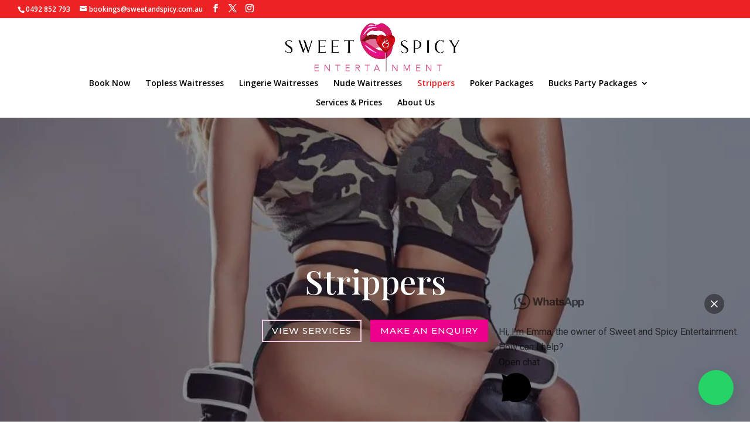

--- FILE ---
content_type: text/html
request_url: https://sweetandspicy.com.au/hire-a-stripper/
body_size: 46142
content:
<!DOCTYPE html>
<html lang="en-AU">
<head>
<meta charset="UTF-8" />
<meta http-equiv="X-UA-Compatible" content="IE=edge">
<link rel="pingback" href="https://sweetandspicy.com.au/xmlrpc.php" />
<script type="text/javascript">
document.documentElement.className = 'js';
</script>
<meta name='robots' content='index, follow, max-image-preview:large, max-snippet:-1, max-video-preview:-1' />
<script type="text/javascript">
let jqueryParams=[],jQuery=function(r){return jqueryParams=[...jqueryParams,r],jQuery},$=function(r){return jqueryParams=[...jqueryParams,r],$};window.jQuery=jQuery,window.$=jQuery;let customHeadScripts=!1;jQuery.fn=jQuery.prototype={},$.fn=jQuery.prototype={},jQuery.noConflict=function(r){if(window.jQuery)return jQuery=window.jQuery,$=window.jQuery,customHeadScripts=!0,jQuery.noConflict},jQuery.ready=function(r){jqueryParams=[...jqueryParams,r]},$.ready=function(r){jqueryParams=[...jqueryParams,r]},jQuery.load=function(r){jqueryParams=[...jqueryParams,r]},$.load=function(r){jqueryParams=[...jqueryParams,r]},jQuery.fn.ready=function(r){jqueryParams=[...jqueryParams,r]},$.fn.ready=function(r){jqueryParams=[...jqueryParams,r]};</script>
<!-- This site is optimized with the Yoast SEO plugin v22.2 - https://yoast.com/wordpress/plugins/seo/ -->
<title>Hire a Stripper - Private Female Strippers for Hire | Sweet &amp; Spicy</title>
<meta name="description" content="Sweet &amp; Spicy have fun and sexy female strippers for hire Australia wide. For a huge selection of naughty XXX shows to spice up your event, contact us today." />
<link rel="canonical" href="https://sweetandspicy.com.au/hire-a-stripper/" />
<meta property="og:locale" content="en_US" />
<meta property="og:type" content="article" />
<meta property="og:title" content="Hire a Stripper - Private Female Strippers for Hire | Sweet &amp; Spicy" />
<meta property="og:description" content="Sweet &amp; Spicy have fun and sexy female strippers for hire Australia wide. For a huge selection of naughty XXX shows to spice up your event, contact us today." />
<meta property="og:url" content="https://sweetandspicy.com.au/hire-a-stripper/" />
<meta property="og:site_name" content="Adult Entertainment" />
<meta property="article:publisher" content="https://www.facebook.com/Sweetandspicyentertainment" />
<meta property="article:modified_time" content="2024-11-19T04:35:04+00:00" />
<meta name="twitter:card" content="summary_large_image" />
<meta name="twitter:site" content="@sweetspicybabes" />
<meta name="twitter:label1" content="Est. reading time" />
<meta name="twitter:data1" content="52 minutes" />
<script type="application/ld+json" class="yoast-schema-graph">{"@context":"https://schema.org","@graph":[{"@type":"WebPage","@id":"https://sweetandspicy.com.au/hire-a-stripper/","url":"https://sweetandspicy.com.au/hire-a-stripper/","name":"Hire a Stripper - Private Female Strippers for Hire | Sweet & Spicy","isPartOf":{"@id":"https://sweetandspicy.com.au/#website"},"datePublished":"2021-01-07T02:46:39+00:00","dateModified":"2024-11-19T04:35:04+00:00","description":"Sweet & Spicy have fun and sexy female strippers for hire Australia wide. For a huge selection of naughty XXX shows to spice up your event, contact us today.","breadcrumb":{"@id":"https://sweetandspicy.com.au/hire-a-stripper/#breadcrumb"},"inLanguage":"en-AU","potentialAction":[{"@type":"ReadAction","target":["https://sweetandspicy.com.au/hire-a-stripper/"]}]},{"@type":"BreadcrumbList","@id":"https://sweetandspicy.com.au/hire-a-stripper/#breadcrumb","itemListElement":[{"@type":"ListItem","position":1,"name":"Home","item":"https://sweetandspicy.com.au/"},{"@type":"ListItem","position":2,"name":"Strippers"}]},{"@type":"WebSite","@id":"https://sweetandspicy.com.au/#website","url":"https://sweetandspicy.com.au/","name":"Adult Entertainment","description":"Sexy hot girls spicing up parties","publisher":{"@id":"https://sweetandspicy.com.au/#organization"},"potentialAction":[{"@type":"SearchAction","target":{"@type":"EntryPoint","urlTemplate":"https://sweetandspicy.com.au/?s={search_term_string}"},"query-input":"required name=search_term_string"}],"inLanguage":"en-AU"},{"@type":"Organization","@id":"https://sweetandspicy.com.au/#organization","name":"Sweet & Spicy Entertainment","url":"https://sweetandspicy.com.au/","logo":{"@type":"ImageObject","inLanguage":"en-AU","@id":"https://sweetandspicy.com.au/#/schema/logo/image/","url":"https://sweetandspicy.com.au/wp-content/uploads/2021/01/Main-Logo-Black-Text@1x.png","contentUrl":"https://sweetandspicy.com.au/wp-content/uploads/2021/01/Main-Logo-Black-Text@1x.png","width":1600,"height":507,"caption":"Sweet & Spicy Entertainment"},"image":{"@id":"https://sweetandspicy.com.au/#/schema/logo/image/"},"sameAs":["https://www.facebook.com/Sweetandspicyentertainment","https://twitter.com/sweetspicybabes","https://www.instagram.com/sweet.and.spicy.entertainment/"]}]}</script>
<!-- / Yoast SEO plugin. -->
<link rel='dns-prefetch' href='//fonts.googleapis.com' />
<link rel='dns-prefetch' href='//www.googletagmanager.com' />
<link rel="alternate" type="application/rss+xml" title="Adult Entertainment &raquo; Feed" href="https://sweetandspicy.com.au/feed/" />
<link rel="alternate" type="application/rss+xml" title="Adult Entertainment &raquo; Comments Feed" href="https://sweetandspicy.com.au/comments/feed/" />
<link rel="alternate" title="oEmbed (JSON)" type="application/json+oembed" href="https://sweetandspicy.com.au/wp-json/oembed/1.0/embed?url=https%3A%2F%2Fsweetandspicy.com.au%2Fhire-a-stripper%2F" />
<link rel="alternate" title="oEmbed (XML)" type="text/xml+oembed" href="https://sweetandspicy.com.au/wp-json/oembed/1.0/embed?url=https%3A%2F%2Fsweetandspicy.com.au%2Fhire-a-stripper%2F&#038;format=xml" />
<meta content="Divi v.4.27.5" name="generator"/><!-- <link rel='stylesheet' id='crp-style-rounded-thumbs-css' href='https://sweetandspicy.com.au/wp-content/plugins/contextual-related-posts/css/rounded-thumbs.min.css?ver=3.4.1' type='text/css' media='all' /> -->
<link rel="stylesheet" type="text/css" href="//sweetandspicy.com.au/wp-content/cache/wpfc-minified/9mi4qndq/dqwzc.css" media="all"/>
<style id='crp-style-rounded-thumbs-inline-css' type='text/css'>
.crp_related.crp-rounded-thumbs a {
width: 150px;
height: 150px;
text-decoration: none;
}
.crp_related.crp-rounded-thumbs img {
max-width: 150px;
margin: auto;
}
.crp_related.crp-rounded-thumbs .crp_title {
width: 100%;
}
/*# sourceURL=crp-style-rounded-thumbs-inline-css */
</style>
<link rel='stylesheet' id='et-divi-open-sans-css' href='https://fonts.googleapis.com/css?family=Open+Sans:300italic,400italic,600italic,700italic,800italic,400,300,600,700,800&#038;subset=latin,latin-ext&#038;display=swap' type='text/css' media='all' />
<style id='divi-style-inline-inline-css' type='text/css'>
/*!
Theme Name: Divi
Theme URI: http://www.elegantthemes.com/gallery/divi/
Version: 4.27.5
Description: Smart. Flexible. Beautiful. Divi is the most powerful theme in our collection.
Author: Elegant Themes
Author URI: http://www.elegantthemes.com
License: GNU General Public License v2
License URI: http://www.gnu.org/licenses/gpl-2.0.html
*/
a,abbr,acronym,address,applet,b,big,blockquote,body,center,cite,code,dd,del,dfn,div,dl,dt,em,fieldset,font,form,h1,h2,h3,h4,h5,h6,html,i,iframe,img,ins,kbd,label,legend,li,object,ol,p,pre,q,s,samp,small,span,strike,strong,sub,sup,tt,u,ul,var{margin:0;padding:0;border:0;outline:0;font-size:100%;-ms-text-size-adjust:100%;-webkit-text-size-adjust:100%;vertical-align:baseline;background:transparent}body{line-height:1}ol,ul{list-style:none}blockquote,q{quotes:none}blockquote:after,blockquote:before,q:after,q:before{content:"";content:none}blockquote{margin:20px 0 30px;border-left:5px solid;padding-left:20px}:focus{outline:0}del{text-decoration:line-through}pre{overflow:auto;padding:10px}figure{margin:0}table{border-collapse:collapse;border-spacing:0}article,aside,footer,header,hgroup,nav,section{display:block}body{font-family:Open Sans,Arial,sans-serif;font-size:14px;color:#666;background-color:#fff;line-height:1.7em;font-weight:500;-webkit-font-smoothing:antialiased;-moz-osx-font-smoothing:grayscale}body.page-template-page-template-blank-php #page-container{padding-top:0!important}body.et_cover_background{background-size:cover!important;background-position:top!important;background-repeat:no-repeat!important;background-attachment:fixed}a{color:#2ea3f2}a,a:hover{text-decoration:none}p{padding-bottom:1em}p:not(.has-background):last-of-type{padding-bottom:0}p.et_normal_padding{padding-bottom:1em}strong{font-weight:700}cite,em,i{font-style:italic}code,pre{font-family:Courier New,monospace;margin-bottom:10px}ins{text-decoration:none}sub,sup{height:0;line-height:1;position:relative;vertical-align:baseline}sup{bottom:.8em}sub{top:.3em}dl{margin:0 0 1.5em}dl dt{font-weight:700}dd{margin-left:1.5em}blockquote p{padding-bottom:0}embed,iframe,object,video{max-width:100%}h1,h2,h3,h4,h5,h6{color:#333;padding-bottom:10px;line-height:1em;font-weight:500}h1 a,h2 a,h3 a,h4 a,h5 a,h6 a{color:inherit}h1{font-size:30px}h2{font-size:26px}h3{font-size:22px}h4{font-size:18px}h5{font-size:16px}h6{font-size:14px}input{-webkit-appearance:none}input[type=checkbox]{-webkit-appearance:checkbox}input[type=radio]{-webkit-appearance:radio}input.text,input.title,input[type=email],input[type=password],input[type=tel],input[type=text],select,textarea{background-color:#fff;border:1px solid #bbb;padding:2px;color:#4e4e4e}input.text:focus,input.title:focus,input[type=text]:focus,select:focus,textarea:focus{border-color:#2d3940;color:#3e3e3e}input.text,input.title,input[type=text],select,textarea{margin:0}textarea{padding:4px}button,input,select,textarea{font-family:inherit}img{max-width:100%;height:auto}.clear{clear:both}br.clear{margin:0;padding:0}.pagination{clear:both}#et_search_icon:hover,.et-social-icon a:hover,.et_password_protected_form .et_submit_button,.form-submit .et_pb_buttontton.alt.disabled,.nav-single a,.posted_in a{color:#2ea3f2}.et-search-form,blockquote{border-color:#2ea3f2}#main-content{background-color:#fff}.container{width:80%;max-width:1080px;margin:auto;position:relative}body:not(.et-tb) #main-content .container,body:not(.et-tb-has-header) #main-content .container{padding-top:58px}.et_full_width_page #main-content .container:before{display:none}.main_title{margin-bottom:20px}.et_password_protected_form .et_submit_button:hover,.form-submit .et_pb_button:hover{background:rgba(0,0,0,.05)}.et_button_icon_visible .et_pb_button{padding-right:2em;padding-left:.7em}.et_button_icon_visible .et_pb_button:after{opacity:1;margin-left:0}.et_button_left .et_pb_button:hover:after{left:.15em}.et_button_left .et_pb_button:after{margin-left:0;left:1em}.et_button_icon_visible.et_button_left .et_pb_button,.et_button_left .et_pb_button:hover,.et_button_left .et_pb_module .et_pb_button:hover{padding-left:2em;padding-right:.7em}.et_button_icon_visible.et_button_left .et_pb_button:after,.et_button_left .et_pb_button:hover:after{left:.15em}.et_password_protected_form .et_submit_button:hover,.form-submit .et_pb_button:hover{padding:.3em 1em}.et_button_no_icon .et_pb_button:after{display:none}.et_button_no_icon.et_button_icon_visible.et_button_left .et_pb_button,.et_button_no_icon.et_button_left .et_pb_button:hover,.et_button_no_icon .et_pb_button,.et_button_no_icon .et_pb_button:hover{padding:.3em 1em!important}.et_button_custom_icon .et_pb_button:after{line-height:1.7em}.et_button_custom_icon.et_button_icon_visible .et_pb_button:after,.et_button_custom_icon .et_pb_button:hover:after{margin-left:.3em}#left-area .post_format-post-format-gallery .wp-block-gallery:first-of-type{padding:0;margin-bottom:-16px}.entry-content table:not(.variations){border:1px solid #eee;margin:0 0 15px;text-align:left;width:100%}.entry-content thead th,.entry-content tr th{color:#555;font-weight:700;padding:9px 24px}.entry-content tr td{border-top:1px solid #eee;padding:6px 24px}#left-area ul,.entry-content ul,.et-l--body ul,.et-l--footer ul,.et-l--header ul{list-style-type:disc;padding:0 0 23px 1em;line-height:26px}#left-area ol,.entry-content ol,.et-l--body ol,.et-l--footer ol,.et-l--header ol{list-style-type:decimal;list-style-position:inside;padding:0 0 23px;line-height:26px}#left-area ul li ul,.entry-content ul li ol{padding:2px 0 2px 20px}#left-area ol li ul,.entry-content ol li ol,.et-l--body ol li ol,.et-l--footer ol li ol,.et-l--header ol li ol{padding:2px 0 2px 35px}#left-area ul.wp-block-gallery{display:-webkit-box;display:-ms-flexbox;display:flex;-ms-flex-wrap:wrap;flex-wrap:wrap;list-style-type:none;padding:0}#left-area ul.products{padding:0!important;line-height:1.7!important;list-style:none!important}.gallery-item a{display:block}.gallery-caption,.gallery-item a{width:90%}#wpadminbar{z-index:100001}#left-area .post-meta{font-size:14px;padding-bottom:15px}#left-area .post-meta a{text-decoration:none;color:#666}#left-area .et_featured_image{padding-bottom:7px}.single .post{padding-bottom:25px}body.single .et_audio_content{margin-bottom:-6px}.nav-single a{text-decoration:none;color:#2ea3f2;font-size:14px;font-weight:400}.nav-previous{float:left}.nav-next{float:right}.et_password_protected_form p input{background-color:#eee;border:none!important;width:100%!important;border-radius:0!important;font-size:14px;color:#999!important;padding:16px!important;-webkit-box-sizing:border-box;box-sizing:border-box}.et_password_protected_form label{display:none}.et_password_protected_form .et_submit_button{font-family:inherit;display:block;float:right;margin:8px auto 0;cursor:pointer}.post-password-required p.nocomments.container{max-width:100%}.post-password-required p.nocomments.container:before{display:none}.aligncenter,div.post .new-post .aligncenter{display:block;margin-left:auto;margin-right:auto}.wp-caption{border:1px solid #ddd;text-align:center;background-color:#f3f3f3;margin-bottom:10px;max-width:96%;padding:8px}.wp-caption.alignleft{margin:0 30px 20px 0}.wp-caption.alignright{margin:0 0 20px 30px}.wp-caption img{margin:0;padding:0;border:0}.wp-caption p.wp-caption-text{font-size:12px;padding:0 4px 5px;margin:0}.alignright{float:right}.alignleft{float:left}img.alignleft{display:inline;float:left;margin-right:15px}img.alignright{display:inline;float:right;margin-left:15px}.page.et_pb_pagebuilder_layout #main-content{background-color:transparent}body #main-content .et_builder_inner_content>h1,body #main-content .et_builder_inner_content>h2,body #main-content .et_builder_inner_content>h3,body #main-content .et_builder_inner_content>h4,body #main-content .et_builder_inner_content>h5,body #main-content .et_builder_inner_content>h6{line-height:1.4em}body #main-content .et_builder_inner_content>p{line-height:1.7em}.wp-block-pullquote{margin:20px 0 30px}.wp-block-pullquote.has-background blockquote{border-left:none}.wp-block-group.has-background{padding:1.5em 1.5em .5em}@media (min-width:981px){#left-area{width:79.125%;padding-bottom:23px}#main-content .container:before{content:"";position:absolute;top:0;height:100%;width:1px;background-color:#e2e2e2}.et_full_width_page #left-area,.et_no_sidebar #left-area{float:none;width:100%!important}.et_full_width_page #left-area{padding-bottom:0}.et_no_sidebar #main-content .container:before{display:none}}@media (max-width:980px){#page-container{padding-top:80px}.et-tb #page-container,.et-tb-has-header #page-container{padding-top:0!important}#left-area,#sidebar{width:100%!important}#main-content .container:before{display:none!important}.et_full_width_page .et_gallery_item:nth-child(4n+1){clear:none}}@media print{#page-container{padding-top:0!important}}#wp-admin-bar-et-use-visual-builder a:before{font-family:ETmodules!important;content:"\e625";font-size:30px!important;width:28px;margin-top:-3px;color:#974df3!important}#wp-admin-bar-et-use-visual-builder:hover a:before{color:#fff!important}#wp-admin-bar-et-use-visual-builder:hover a,#wp-admin-bar-et-use-visual-builder a:hover{transition:background-color .5s ease;-webkit-transition:background-color .5s ease;-moz-transition:background-color .5s ease;background-color:#7e3bd0!important;color:#fff!important}* html .clearfix,:first-child+html .clearfix{zoom:1}.iphone .et_pb_section_video_bg video::-webkit-media-controls-start-playback-button{display:none!important;-webkit-appearance:none}.et_mobile_device .et_pb_section_parallax .et_pb_parallax_css{background-attachment:scroll}.et-social-facebook a.icon:before{content:"\e093"}.et-social-twitter a.icon:before{content:"\e094"}.et-social-google-plus a.icon:before{content:"\e096"}.et-social-instagram a.icon:before{content:"\e09a"}.et-social-rss a.icon:before{content:"\e09e"}.ai1ec-single-event:after{content:" ";display:table;clear:both}.evcal_event_details .evcal_evdata_cell .eventon_details_shading_bot.eventon_details_shading_bot{z-index:3}.wp-block-divi-layout{margin-bottom:1em}*{-webkit-box-sizing:border-box;box-sizing:border-box}#et-info-email:before,#et-info-phone:before,#et_search_icon:before,.comment-reply-link:after,.et-cart-info span:before,.et-pb-arrow-next:before,.et-pb-arrow-prev:before,.et-social-icon a:before,.et_audio_container .mejs-playpause-button button:before,.et_audio_container .mejs-volume-button button:before,.et_overlay:before,.et_password_protected_form .et_submit_button:after,.et_pb_button:after,.et_pb_contact_reset:after,.et_pb_contact_submit:after,.et_pb_font_icon:before,.et_pb_newsletter_button:after,.et_pb_pricing_table_button:after,.et_pb_promo_button:after,.et_pb_testimonial:before,.et_pb_toggle_title:before,.form-submit .et_pb_button:after,.mobile_menu_bar:before,a.et_pb_more_button:after{font-family:ETmodules!important;speak:none;font-style:normal;font-weight:400;-webkit-font-feature-settings:normal;font-feature-settings:normal;font-variant:normal;text-transform:none;line-height:1;-webkit-font-smoothing:antialiased;-moz-osx-font-smoothing:grayscale;text-shadow:0 0;direction:ltr}.et-pb-icon,.et_pb_custom_button_icon.et_pb_button:after,.et_pb_login .et_pb_custom_button_icon.et_pb_button:after,.et_pb_woo_custom_button_icon .button.et_pb_custom_button_icon.et_pb_button:after,.et_pb_woo_custom_button_icon .button.et_pb_custom_button_icon.et_pb_button:hover:after{content:attr(data-icon)}.et-pb-icon{font-family:ETmodules;speak:none;font-weight:400;-webkit-font-feature-settings:normal;font-feature-settings:normal;font-variant:normal;text-transform:none;line-height:1;-webkit-font-smoothing:antialiased;font-size:96px;font-style:normal;display:inline-block;-webkit-box-sizing:border-box;box-sizing:border-box;direction:ltr}#et-ajax-saving{display:none;-webkit-transition:background .3s,-webkit-box-shadow .3s;transition:background .3s,-webkit-box-shadow .3s;transition:background .3s,box-shadow .3s;transition:background .3s,box-shadow .3s,-webkit-box-shadow .3s;-webkit-box-shadow:rgba(0,139,219,.247059) 0 0 60px;box-shadow:0 0 60px rgba(0,139,219,.247059);position:fixed;top:50%;left:50%;width:50px;height:50px;background:#fff;border-radius:50px;margin:-25px 0 0 -25px;z-index:999999;text-align:center}#et-ajax-saving img{margin:9px}.et-safe-mode-indicator,.et-safe-mode-indicator:focus,.et-safe-mode-indicator:hover{-webkit-box-shadow:0 5px 10px rgba(41,196,169,.15);box-shadow:0 5px 10px rgba(41,196,169,.15);background:#29c4a9;color:#fff;font-size:14px;font-weight:600;padding:12px;line-height:16px;border-radius:3px;position:fixed;bottom:30px;right:30px;z-index:999999;text-decoration:none;font-family:Open Sans,sans-serif;-webkit-font-smoothing:antialiased;-moz-osx-font-smoothing:grayscale}.et_pb_button{font-size:20px;font-weight:500;padding:.3em 1em;line-height:1.7em!important;background-color:transparent;background-size:cover;background-position:50%;background-repeat:no-repeat;border:2px solid;border-radius:3px;-webkit-transition-duration:.2s;transition-duration:.2s;-webkit-transition-property:all!important;transition-property:all!important}.et_pb_button,.et_pb_button_inner{position:relative}.et_pb_button:hover,.et_pb_module .et_pb_button:hover{border:2px solid transparent;padding:.3em 2em .3em .7em}.et_pb_button:hover{background-color:hsla(0,0%,100%,.2)}.et_pb_bg_layout_light.et_pb_button:hover,.et_pb_bg_layout_light .et_pb_button:hover{background-color:rgba(0,0,0,.05)}.et_pb_button:after,.et_pb_button:before{font-size:32px;line-height:1em;content:"\35";opacity:0;position:absolute;margin-left:-1em;-webkit-transition:all .2s;transition:all .2s;text-transform:none;-webkit-font-feature-settings:"kern" off;font-feature-settings:"kern" off;font-variant:none;font-style:normal;font-weight:400;text-shadow:none}.et_pb_button.et_hover_enabled:hover:after,.et_pb_button.et_pb_hovered:hover:after{-webkit-transition:none!important;transition:none!important}.et_pb_button:before{display:none}.et_pb_button:hover:after{opacity:1;margin-left:0}.et_pb_column_1_3 h1,.et_pb_column_1_4 h1,.et_pb_column_1_5 h1,.et_pb_column_1_6 h1,.et_pb_column_2_5 h1{font-size:26px}.et_pb_column_1_3 h2,.et_pb_column_1_4 h2,.et_pb_column_1_5 h2,.et_pb_column_1_6 h2,.et_pb_column_2_5 h2{font-size:23px}.et_pb_column_1_3 h3,.et_pb_column_1_4 h3,.et_pb_column_1_5 h3,.et_pb_column_1_6 h3,.et_pb_column_2_5 h3{font-size:20px}.et_pb_column_1_3 h4,.et_pb_column_1_4 h4,.et_pb_column_1_5 h4,.et_pb_column_1_6 h4,.et_pb_column_2_5 h4{font-size:18px}.et_pb_column_1_3 h5,.et_pb_column_1_4 h5,.et_pb_column_1_5 h5,.et_pb_column_1_6 h5,.et_pb_column_2_5 h5{font-size:16px}.et_pb_column_1_3 h6,.et_pb_column_1_4 h6,.et_pb_column_1_5 h6,.et_pb_column_1_6 h6,.et_pb_column_2_5 h6{font-size:15px}.et_pb_bg_layout_dark,.et_pb_bg_layout_dark h1,.et_pb_bg_layout_dark h2,.et_pb_bg_layout_dark h3,.et_pb_bg_layout_dark h4,.et_pb_bg_layout_dark h5,.et_pb_bg_layout_dark h6{color:#fff!important}.et_pb_module.et_pb_text_align_left{text-align:left}.et_pb_module.et_pb_text_align_center{text-align:center}.et_pb_module.et_pb_text_align_right{text-align:right}.et_pb_module.et_pb_text_align_justified{text-align:justify}.clearfix:after{visibility:hidden;display:block;font-size:0;content:" ";clear:both;height:0}.et_pb_bg_layout_light .et_pb_more_button{color:#2ea3f2}.et_builder_inner_content{position:relative;z-index:1}header .et_builder_inner_content{z-index:2}.et_pb_css_mix_blend_mode_passthrough{mix-blend-mode:unset!important}.et_pb_image_container{margin:-20px -20px 29px}.et_pb_module_inner{position:relative}.et_hover_enabled_preview{z-index:2}.et_hover_enabled:hover{position:relative;z-index:2}.et_pb_all_tabs,.et_pb_module,.et_pb_posts_nav a,.et_pb_tab,.et_pb_with_background{position:relative;background-size:cover;background-position:50%;background-repeat:no-repeat}.et_pb_background_mask,.et_pb_background_pattern{bottom:0;left:0;position:absolute;right:0;top:0}.et_pb_background_mask{background-size:calc(100% + 2px) calc(100% + 2px);background-repeat:no-repeat;background-position:50%;overflow:hidden}.et_pb_background_pattern{background-position:0 0;background-repeat:repeat}.et_pb_with_border{position:relative;border:0 solid #333}.post-password-required .et_pb_row{padding:0;width:100%}.post-password-required .et_password_protected_form{min-height:0}body.et_pb_pagebuilder_layout.et_pb_show_title .post-password-required .et_password_protected_form h1,body:not(.et_pb_pagebuilder_layout) .post-password-required .et_password_protected_form h1{display:none}.et_pb_no_bg{padding:0!important}.et_overlay.et_pb_inline_icon:before,.et_pb_inline_icon:before{content:attr(data-icon)}.et_pb_more_button{color:inherit;text-shadow:none;text-decoration:none;display:inline-block;margin-top:20px}.et_parallax_bg_wrap{overflow:hidden;position:absolute;top:0;right:0;bottom:0;left:0}.et_parallax_bg{background-repeat:no-repeat;background-position:top;background-size:cover;position:absolute;bottom:0;left:0;width:100%;height:100%;display:block}.et_parallax_bg.et_parallax_bg__hover,.et_parallax_bg.et_parallax_bg_phone,.et_parallax_bg.et_parallax_bg_tablet,.et_parallax_gradient.et_parallax_gradient__hover,.et_parallax_gradient.et_parallax_gradient_phone,.et_parallax_gradient.et_parallax_gradient_tablet,.et_pb_section_parallax_hover:hover .et_parallax_bg:not(.et_parallax_bg__hover),.et_pb_section_parallax_hover:hover .et_parallax_gradient:not(.et_parallax_gradient__hover){display:none}.et_pb_section_parallax_hover:hover .et_parallax_bg.et_parallax_bg__hover,.et_pb_section_parallax_hover:hover .et_parallax_gradient.et_parallax_gradient__hover{display:block}.et_parallax_gradient{bottom:0;display:block;left:0;position:absolute;right:0;top:0}.et_pb_module.et_pb_section_parallax,.et_pb_posts_nav a.et_pb_section_parallax,.et_pb_tab.et_pb_section_parallax{position:relative}.et_pb_section_parallax .et_pb_parallax_css,.et_pb_slides .et_parallax_bg.et_pb_parallax_css{background-attachment:fixed}body.et-bfb .et_pb_section_parallax .et_pb_parallax_css,body.et-bfb .et_pb_slides .et_parallax_bg.et_pb_parallax_css{background-attachment:scroll;bottom:auto}.et_pb_section_parallax.et_pb_column .et_pb_module,.et_pb_section_parallax.et_pb_row .et_pb_column,.et_pb_section_parallax.et_pb_row .et_pb_module{z-index:9;position:relative}.et_pb_more_button:hover:after{opacity:1;margin-left:0}.et_pb_preload .et_pb_section_video_bg,.et_pb_preload>div{visibility:hidden}.et_pb_preload,.et_pb_section.et_pb_section_video.et_pb_preload{position:relative;background:#464646!important}.et_pb_preload:before{content:"";position:absolute;top:50%;left:50%;background:url(https://sweetandspicy.com.au/wp-content/themes/Divi/includes/builder/styles/images/preloader.gif) no-repeat;border-radius:32px;width:32px;height:32px;margin:-16px 0 0 -16px}.box-shadow-overlay{position:absolute;top:0;left:0;width:100%;height:100%;z-index:10;pointer-events:none}.et_pb_section>.box-shadow-overlay~.et_pb_row{z-index:11}body.safari .section_has_divider{will-change:transform}.et_pb_row>.box-shadow-overlay{z-index:8}.has-box-shadow-overlay{position:relative}.et_clickable{cursor:pointer}.screen-reader-text{border:0;clip:rect(1px,1px,1px,1px);-webkit-clip-path:inset(50%);clip-path:inset(50%);height:1px;margin:-1px;overflow:hidden;padding:0;position:absolute!important;width:1px;word-wrap:normal!important}.et_multi_view_hidden,.et_multi_view_hidden_image{display:none!important}@keyframes multi-view-image-fade{0%{opacity:0}10%{opacity:.1}20%{opacity:.2}30%{opacity:.3}40%{opacity:.4}50%{opacity:.5}60%{opacity:.6}70%{opacity:.7}80%{opacity:.8}90%{opacity:.9}to{opacity:1}}.et_multi_view_image__loading{visibility:hidden}.et_multi_view_image__loaded{-webkit-animation:multi-view-image-fade .5s;animation:multi-view-image-fade .5s}#et-pb-motion-effects-offset-tracker{visibility:hidden!important;opacity:0;position:absolute;top:0;left:0}.et-pb-before-scroll-animation{opacity:0}header.et-l.et-l--header:after{clear:both;display:block;content:""}.et_pb_module{-webkit-animation-timing-function:linear;animation-timing-function:linear;-webkit-animation-duration:.2s;animation-duration:.2s}@-webkit-keyframes fadeBottom{0%{opacity:0;-webkit-transform:translateY(10%);transform:translateY(10%)}to{opacity:1;-webkit-transform:translateY(0);transform:translateY(0)}}@keyframes fadeBottom{0%{opacity:0;-webkit-transform:translateY(10%);transform:translateY(10%)}to{opacity:1;-webkit-transform:translateY(0);transform:translateY(0)}}@-webkit-keyframes fadeLeft{0%{opacity:0;-webkit-transform:translateX(-10%);transform:translateX(-10%)}to{opacity:1;-webkit-transform:translateX(0);transform:translateX(0)}}@keyframes fadeLeft{0%{opacity:0;-webkit-transform:translateX(-10%);transform:translateX(-10%)}to{opacity:1;-webkit-transform:translateX(0);transform:translateX(0)}}@-webkit-keyframes fadeRight{0%{opacity:0;-webkit-transform:translateX(10%);transform:translateX(10%)}to{opacity:1;-webkit-transform:translateX(0);transform:translateX(0)}}@keyframes fadeRight{0%{opacity:0;-webkit-transform:translateX(10%);transform:translateX(10%)}to{opacity:1;-webkit-transform:translateX(0);transform:translateX(0)}}@-webkit-keyframes fadeTop{0%{opacity:0;-webkit-transform:translateY(-10%);transform:translateY(-10%)}to{opacity:1;-webkit-transform:translateX(0);transform:translateX(0)}}@keyframes fadeTop{0%{opacity:0;-webkit-transform:translateY(-10%);transform:translateY(-10%)}to{opacity:1;-webkit-transform:translateX(0);transform:translateX(0)}}@-webkit-keyframes fadeIn{0%{opacity:0}to{opacity:1}}@keyframes fadeIn{0%{opacity:0}to{opacity:1}}.et-waypoint:not(.et_pb_counters){opacity:0}@media (min-width:981px){.et_pb_section.et_section_specialty div.et_pb_row .et_pb_column .et_pb_column .et_pb_module.et-last-child,.et_pb_section.et_section_specialty div.et_pb_row .et_pb_column .et_pb_column .et_pb_module:last-child,.et_pb_section.et_section_specialty div.et_pb_row .et_pb_column .et_pb_row_inner .et_pb_column .et_pb_module.et-last-child,.et_pb_section.et_section_specialty div.et_pb_row .et_pb_column .et_pb_row_inner .et_pb_column .et_pb_module:last-child,.et_pb_section div.et_pb_row .et_pb_column .et_pb_module.et-last-child,.et_pb_section div.et_pb_row .et_pb_column .et_pb_module:last-child{margin-bottom:0}}@media (max-width:980px){.et_overlay.et_pb_inline_icon_tablet:before,.et_pb_inline_icon_tablet:before{content:attr(data-icon-tablet)}.et_parallax_bg.et_parallax_bg_tablet_exist,.et_parallax_gradient.et_parallax_gradient_tablet_exist{display:none}.et_parallax_bg.et_parallax_bg_tablet,.et_parallax_gradient.et_parallax_gradient_tablet{display:block}.et_pb_column .et_pb_module{margin-bottom:30px}.et_pb_row .et_pb_column .et_pb_module.et-last-child,.et_pb_row .et_pb_column .et_pb_module:last-child,.et_section_specialty .et_pb_row .et_pb_column .et_pb_module.et-last-child,.et_section_specialty .et_pb_row .et_pb_column .et_pb_module:last-child{margin-bottom:0}.et_pb_more_button{display:inline-block!important}.et_pb_bg_layout_light_tablet.et_pb_button,.et_pb_bg_layout_light_tablet.et_pb_module.et_pb_button,.et_pb_bg_layout_light_tablet .et_pb_more_button{color:#2ea3f2}.et_pb_bg_layout_light_tablet .et_pb_forgot_password a{color:#666}.et_pb_bg_layout_light_tablet h1,.et_pb_bg_layout_light_tablet h2,.et_pb_bg_layout_light_tablet h3,.et_pb_bg_layout_light_tablet h4,.et_pb_bg_layout_light_tablet h5,.et_pb_bg_layout_light_tablet h6{color:#333!important}.et_pb_module .et_pb_bg_layout_light_tablet.et_pb_button{color:#2ea3f2!important}.et_pb_bg_layout_light_tablet{color:#666!important}.et_pb_bg_layout_dark_tablet,.et_pb_bg_layout_dark_tablet h1,.et_pb_bg_layout_dark_tablet h2,.et_pb_bg_layout_dark_tablet h3,.et_pb_bg_layout_dark_tablet h4,.et_pb_bg_layout_dark_tablet h5,.et_pb_bg_layout_dark_tablet h6{color:#fff!important}.et_pb_bg_layout_dark_tablet.et_pb_button,.et_pb_bg_layout_dark_tablet.et_pb_module.et_pb_button,.et_pb_bg_layout_dark_tablet .et_pb_more_button{color:inherit}.et_pb_bg_layout_dark_tablet .et_pb_forgot_password a{color:#fff}.et_pb_module.et_pb_text_align_left-tablet{text-align:left}.et_pb_module.et_pb_text_align_center-tablet{text-align:center}.et_pb_module.et_pb_text_align_right-tablet{text-align:right}.et_pb_module.et_pb_text_align_justified-tablet{text-align:justify}}@media (max-width:767px){.et_pb_more_button{display:inline-block!important}.et_overlay.et_pb_inline_icon_phone:before,.et_pb_inline_icon_phone:before{content:attr(data-icon-phone)}.et_parallax_bg.et_parallax_bg_phone_exist,.et_parallax_gradient.et_parallax_gradient_phone_exist{display:none}.et_parallax_bg.et_parallax_bg_phone,.et_parallax_gradient.et_parallax_gradient_phone{display:block}.et-hide-mobile{display:none!important}.et_pb_bg_layout_light_phone.et_pb_button,.et_pb_bg_layout_light_phone.et_pb_module.et_pb_button,.et_pb_bg_layout_light_phone .et_pb_more_button{color:#2ea3f2}.et_pb_bg_layout_light_phone .et_pb_forgot_password a{color:#666}.et_pb_bg_layout_light_phone h1,.et_pb_bg_layout_light_phone h2,.et_pb_bg_layout_light_phone h3,.et_pb_bg_layout_light_phone h4,.et_pb_bg_layout_light_phone h5,.et_pb_bg_layout_light_phone h6{color:#333!important}.et_pb_module .et_pb_bg_layout_light_phone.et_pb_button{color:#2ea3f2!important}.et_pb_bg_layout_light_phone{color:#666!important}.et_pb_bg_layout_dark_phone,.et_pb_bg_layout_dark_phone h1,.et_pb_bg_layout_dark_phone h2,.et_pb_bg_layout_dark_phone h3,.et_pb_bg_layout_dark_phone h4,.et_pb_bg_layout_dark_phone h5,.et_pb_bg_layout_dark_phone h6{color:#fff!important}.et_pb_bg_layout_dark_phone.et_pb_button,.et_pb_bg_layout_dark_phone.et_pb_module.et_pb_button,.et_pb_bg_layout_dark_phone .et_pb_more_button{color:inherit}.et_pb_module .et_pb_bg_layout_dark_phone.et_pb_button{color:#fff!important}.et_pb_bg_layout_dark_phone .et_pb_forgot_password a{color:#fff}.et_pb_module.et_pb_text_align_left-phone{text-align:left}.et_pb_module.et_pb_text_align_center-phone{text-align:center}.et_pb_module.et_pb_text_align_right-phone{text-align:right}.et_pb_module.et_pb_text_align_justified-phone{text-align:justify}}@media (max-width:479px){a.et_pb_more_button{display:block}}@media (min-width:768px) and (max-width:980px){[data-et-multi-view-load-tablet-hidden=true]:not(.et_multi_view_swapped){display:none!important}}@media (max-width:767px){[data-et-multi-view-load-phone-hidden=true]:not(.et_multi_view_swapped){display:none!important}}.et_pb_menu.et_pb_menu--style-inline_centered_logo .et_pb_menu__menu nav ul{-webkit-box-pack:center;-ms-flex-pack:center;justify-content:center}@-webkit-keyframes multi-view-image-fade{0%{-webkit-transform:scale(1);transform:scale(1);opacity:1}50%{-webkit-transform:scale(1.01);transform:scale(1.01);opacity:1}to{-webkit-transform:scale(1);transform:scale(1);opacity:1}}
/*# sourceURL=divi-style-inline-inline-css */
</style>
<style id='divi-dynamic-critical-inline-css' type='text/css'>
@font-face{font-family:ETmodules;font-display:block;src:url(//sweetandspicy.com.au/wp-content/themes/Divi/core/admin/fonts/modules/all/modules.eot);src:url(//sweetandspicy.com.au/wp-content/themes/Divi/core/admin/fonts/modules/all/modules.eot?#iefix) format("embedded-opentype"),url(//sweetandspicy.com.au/wp-content/themes/Divi/core/admin/fonts/modules/all/modules.woff) format("woff"),url(//sweetandspicy.com.au/wp-content/themes/Divi/core/admin/fonts/modules/all/modules.ttf) format("truetype"),url(//sweetandspicy.com.au/wp-content/themes/Divi/core/admin/fonts/modules/all/modules.svg#ETmodules) format("svg");font-weight:400;font-style:normal}
@media (min-width:981px){.et_pb_gutters3 .et_pb_column,.et_pb_gutters3.et_pb_row .et_pb_column{margin-right:5.5%}.et_pb_gutters3 .et_pb_column_4_4,.et_pb_gutters3.et_pb_row .et_pb_column_4_4{width:100%}.et_pb_gutters3 .et_pb_column_4_4 .et_pb_module,.et_pb_gutters3.et_pb_row .et_pb_column_4_4 .et_pb_module{margin-bottom:2.75%}.et_pb_gutters3 .et_pb_column_3_4,.et_pb_gutters3.et_pb_row .et_pb_column_3_4{width:73.625%}.et_pb_gutters3 .et_pb_column_3_4 .et_pb_module,.et_pb_gutters3.et_pb_row .et_pb_column_3_4 .et_pb_module{margin-bottom:3.735%}.et_pb_gutters3 .et_pb_column_2_3,.et_pb_gutters3.et_pb_row .et_pb_column_2_3{width:64.833%}.et_pb_gutters3 .et_pb_column_2_3 .et_pb_module,.et_pb_gutters3.et_pb_row .et_pb_column_2_3 .et_pb_module{margin-bottom:4.242%}.et_pb_gutters3 .et_pb_column_3_5,.et_pb_gutters3.et_pb_row .et_pb_column_3_5{width:57.8%}.et_pb_gutters3 .et_pb_column_3_5 .et_pb_module,.et_pb_gutters3.et_pb_row .et_pb_column_3_5 .et_pb_module{margin-bottom:4.758%}.et_pb_gutters3 .et_pb_column_1_2,.et_pb_gutters3.et_pb_row .et_pb_column_1_2{width:47.25%}.et_pb_gutters3 .et_pb_column_1_2 .et_pb_module,.et_pb_gutters3.et_pb_row .et_pb_column_1_2 .et_pb_module{margin-bottom:5.82%}.et_pb_gutters3 .et_pb_column_2_5,.et_pb_gutters3.et_pb_row .et_pb_column_2_5{width:36.7%}.et_pb_gutters3 .et_pb_column_2_5 .et_pb_module,.et_pb_gutters3.et_pb_row .et_pb_column_2_5 .et_pb_module{margin-bottom:7.493%}.et_pb_gutters3 .et_pb_column_1_3,.et_pb_gutters3.et_pb_row .et_pb_column_1_3{width:29.6667%}.et_pb_gutters3 .et_pb_column_1_3 .et_pb_module,.et_pb_gutters3.et_pb_row .et_pb_column_1_3 .et_pb_module{margin-bottom:9.27%}.et_pb_gutters3 .et_pb_column_1_4,.et_pb_gutters3.et_pb_row .et_pb_column_1_4{width:20.875%}.et_pb_gutters3 .et_pb_column_1_4 .et_pb_module,.et_pb_gutters3.et_pb_row .et_pb_column_1_4 .et_pb_module{margin-bottom:13.174%}.et_pb_gutters3 .et_pb_column_1_5,.et_pb_gutters3.et_pb_row .et_pb_column_1_5{width:15.6%}.et_pb_gutters3 .et_pb_column_1_5 .et_pb_module,.et_pb_gutters3.et_pb_row .et_pb_column_1_5 .et_pb_module{margin-bottom:17.628%}.et_pb_gutters3 .et_pb_column_1_6,.et_pb_gutters3.et_pb_row .et_pb_column_1_6{width:12.0833%}.et_pb_gutters3 .et_pb_column_1_6 .et_pb_module,.et_pb_gutters3.et_pb_row .et_pb_column_1_6 .et_pb_module{margin-bottom:22.759%}.et_pb_gutters3 .et_full_width_page.woocommerce-page ul.products li.product{width:20.875%;margin-right:5.5%;margin-bottom:5.5%}.et_pb_gutters3.et_left_sidebar.woocommerce-page #main-content ul.products li.product,.et_pb_gutters3.et_right_sidebar.woocommerce-page #main-content ul.products li.product{width:28.353%;margin-right:7.47%}.et_pb_gutters3.et_left_sidebar.woocommerce-page #main-content ul.products.columns-1 li.product,.et_pb_gutters3.et_right_sidebar.woocommerce-page #main-content ul.products.columns-1 li.product{width:100%;margin-right:0}.et_pb_gutters3.et_left_sidebar.woocommerce-page #main-content ul.products.columns-2 li.product,.et_pb_gutters3.et_right_sidebar.woocommerce-page #main-content ul.products.columns-2 li.product{width:48%;margin-right:4%}.et_pb_gutters3.et_left_sidebar.woocommerce-page #main-content ul.products.columns-2 li:nth-child(2n+2),.et_pb_gutters3.et_right_sidebar.woocommerce-page #main-content ul.products.columns-2 li:nth-child(2n+2){margin-right:0}.et_pb_gutters3.et_left_sidebar.woocommerce-page #main-content ul.products.columns-2 li:nth-child(3n+1),.et_pb_gutters3.et_right_sidebar.woocommerce-page #main-content ul.products.columns-2 li:nth-child(3n+1){clear:none}}
.et_animated{opacity:0;-webkit-animation-duration:1s;animation-duration:1s;-webkit-animation-fill-mode:both!important;animation-fill-mode:both!important}.et_animated.infinite{-webkit-animation-iteration-count:infinite;animation-iteration-count:infinite}.et_had_animation{position:relative}@-webkit-keyframes et_pb_fade{to{opacity:1}}@keyframes et_pb_fade{to{opacity:1}}.et_animated.fade{-webkit-animation-name:et_pb_fade;animation-name:et_pb_fade}@-webkit-keyframes et_pb_fadeTop{0%{-webkit-transform:translate3d(0,-100%,0);transform:translate3d(0,-100%,0)}to{opacity:1;-webkit-transform:none;transform:none}}@keyframes et_pb_fadeTop{0%{-webkit-transform:translate3d(0,-100%,0);transform:translate3d(0,-100%,0)}to{opacity:1;-webkit-transform:none;transform:none}}.et_animated.fadeTop{-webkit-animation-name:et_pb_fadeTop;animation-name:et_pb_fadeTop}@-webkit-keyframes et_pb_fadeRight{0%{-webkit-transform:translate3d(100%,0,0);transform:translate3d(100%,0,0)}to{opacity:1;-webkit-transform:none;transform:none}}@keyframes et_pb_fadeRight{0%{-webkit-transform:translate3d(100%,0,0);transform:translate3d(100%,0,0)}to{opacity:1;-webkit-transform:none;transform:none}}.et_animated.fadeRight{-webkit-animation-name:et_pb_fadeRight;animation-name:et_pb_fadeRight}@-webkit-keyframes et_pb_fadeBottom{0%{-webkit-transform:translate3d(0,100%,0);transform:translate3d(0,100%,0)}to{opacity:1;-webkit-transform:none;transform:none}}@keyframes et_pb_fadeBottom{0%{-webkit-transform:translate3d(0,100%,0);transform:translate3d(0,100%,0)}to{opacity:1;-webkit-transform:none;transform:none}}.et_animated.fadeBottom{-webkit-animation-name:et_pb_fadeBottom;animation-name:et_pb_fadeBottom}@-webkit-keyframes et_pb_fadeLeft{0%{-webkit-transform:translate3d(-100%,0,0);transform:translate3d(-100%,0,0)}to{opacity:1;-webkit-transform:none;transform:none}}@keyframes et_pb_fadeLeft{0%{-webkit-transform:translate3d(-100%,0,0);transform:translate3d(-100%,0,0)}to{opacity:1;-webkit-transform:none;transform:none}}.et_animated.fadeLeft{-webkit-animation-name:et_pb_fadeLeft;animation-name:et_pb_fadeLeft}@-webkit-keyframes et_pb_slide{to{-webkit-transform:scaleX(1);transform:scaleX(1);opacity:1}}@keyframes et_pb_slide{to{-webkit-transform:scaleX(1);transform:scaleX(1);opacity:1}}.et_animated.slide{-webkit-animation-name:et_pb_slide;animation-name:et_pb_slide}@-webkit-keyframes et_pb_slideTop{to{-webkit-transform:translateZ(0);transform:translateZ(0);opacity:1}}@keyframes et_pb_slideTop{to{-webkit-transform:translateZ(0);transform:translateZ(0);opacity:1}}.et_animated.slideTop{-webkit-animation-name:et_pb_slideTop;animation-name:et_pb_slideTop}@-webkit-keyframes et_pb_slideRight{to{-webkit-transform:translateZ(0);transform:translateZ(0);opacity:1}}@keyframes et_pb_slideRight{to{-webkit-transform:translateZ(0);transform:translateZ(0);opacity:1}}.et_animated.slideRight{-webkit-animation-name:et_pb_slideRight;animation-name:et_pb_slideRight}@-webkit-keyframes et_pb_slideBottom{to{-webkit-transform:translateZ(0);transform:translateZ(0);opacity:1}}@keyframes et_pb_slideBottom{to{-webkit-transform:translateZ(0);transform:translateZ(0);opacity:1}}.et_animated.slideBottom{-webkit-animation-name:et_pb_slideBottom;animation-name:et_pb_slideBottom}@-webkit-keyframes et_pb_slideLeft{to{-webkit-transform:translateZ(0);transform:translateZ(0);opacity:1}}@keyframes et_pb_slideLeft{to{-webkit-transform:translateZ(0);transform:translateZ(0);opacity:1}}.et_animated.slideLeft{-webkit-animation-name:et_pb_slideLeft;animation-name:et_pb_slideLeft}@-webkit-keyframes et_pb_bounce{0%,20%,40%,60%,80%,to{-webkit-animation-timing-function:cubic-bezier(.215,.61,.355,1);animation-timing-function:cubic-bezier(.215,.61,.355,1)}0%{-webkit-transform:scale3d(.3,.3,.3);transform:scale3d(.3,.3,.3)}20%{-webkit-transform:scale3d(1.1,1.1,1.1);transform:scale3d(1.1,1.1,1.1)}40%{-webkit-transform:scale3d(.9,.9,.9);transform:scale3d(.9,.9,.9)}60%{-webkit-transform:scale3d(1.03,1.03,1.03);transform:scale3d(1.03,1.03,1.03)}80%{-webkit-transform:scale3d(.97,.97,.97);transform:scale3d(.97,.97,.97)}to{opacity:1;-webkit-transform:scaleX(1);transform:scaleX(1)}}@keyframes et_pb_bounce{0%,20%,40%,60%,80%,to{-webkit-animation-timing-function:cubic-bezier(.215,.61,.355,1);animation-timing-function:cubic-bezier(.215,.61,.355,1)}0%{-webkit-transform:scale3d(.3,.3,.3);transform:scale3d(.3,.3,.3)}20%{-webkit-transform:scale3d(1.1,1.1,1.1);transform:scale3d(1.1,1.1,1.1)}40%{-webkit-transform:scale3d(.9,.9,.9);transform:scale3d(.9,.9,.9)}60%{-webkit-transform:scale3d(1.03,1.03,1.03);transform:scale3d(1.03,1.03,1.03)}80%{-webkit-transform:scale3d(.97,.97,.97);transform:scale3d(.97,.97,.97)}to{opacity:1;-webkit-transform:scaleX(1);transform:scaleX(1)}}.et_animated.bounce{-webkit-animation-name:et_pb_bounce;animation-name:et_pb_bounce}@-webkit-keyframes et_pb_bounceTop{0%,60%,75%,90%,to{-webkit-animation-timing-function:cubic-bezier(.215,.61,.355,1);animation-timing-function:cubic-bezier(.215,.61,.355,1)}0%{-webkit-transform:translate3d(0,-200px,0);transform:translate3d(0,-200px,0)}60%{-webkit-transform:translate3d(0,25px,0);transform:translate3d(0,25px,0)}75%{-webkit-transform:translate3d(0,-10px,0);transform:translate3d(0,-10px,0)}90%{-webkit-transform:translate3d(0,5px,0);transform:translate3d(0,5px,0)}to{-webkit-transform:none;transform:none;opacity:1}}@keyframes et_pb_bounceTop{0%,60%,75%,90%,to{-webkit-animation-timing-function:cubic-bezier(.215,.61,.355,1);animation-timing-function:cubic-bezier(.215,.61,.355,1)}0%{-webkit-transform:translate3d(0,-200px,0);transform:translate3d(0,-200px,0)}60%{-webkit-transform:translate3d(0,25px,0);transform:translate3d(0,25px,0)}75%{-webkit-transform:translate3d(0,-10px,0);transform:translate3d(0,-10px,0)}90%{-webkit-transform:translate3d(0,5px,0);transform:translate3d(0,5px,0)}to{-webkit-transform:none;transform:none;opacity:1}}.et_animated.bounceTop{-webkit-animation-name:et_pb_bounceTop;animation-name:et_pb_bounceTop}@-webkit-keyframes et_pb_bounceRight{0%,60%,75%,90%,to{-webkit-animation-timing-function:cubic-bezier(.215,.61,.355,1);animation-timing-function:cubic-bezier(.215,.61,.355,1)}0%{-webkit-transform:translate3d(200px,0,0);transform:translate3d(200px,0,0)}60%{-webkit-transform:translate3d(-25px,0,0);transform:translate3d(-25px,0,0)}75%{-webkit-transform:translate3d(10px,0,0);transform:translate3d(10px,0,0)}90%{-webkit-transform:translate3d(-5px,0,0);transform:translate3d(-5px,0,0)}to{-webkit-transform:none;transform:none;opacity:1}}@keyframes et_pb_bounceRight{0%,60%,75%,90%,to{-webkit-animation-timing-function:cubic-bezier(.215,.61,.355,1);animation-timing-function:cubic-bezier(.215,.61,.355,1)}0%{-webkit-transform:translate3d(200px,0,0);transform:translate3d(200px,0,0)}60%{-webkit-transform:translate3d(-25px,0,0);transform:translate3d(-25px,0,0)}75%{-webkit-transform:translate3d(10px,0,0);transform:translate3d(10px,0,0)}90%{-webkit-transform:translate3d(-5px,0,0);transform:translate3d(-5px,0,0)}to{-webkit-transform:none;transform:none;opacity:1}}.et_animated.bounceRight{-webkit-animation-name:et_pb_bounceRight;animation-name:et_pb_bounceRight}@-webkit-keyframes et_pb_bounceBottom{0%,60%,75%,90%,to{-webkit-animation-timing-function:cubic-bezier(.215,.61,.355,1);animation-timing-function:cubic-bezier(.215,.61,.355,1)}0%{-webkit-transform:translate3d(0,200px,0);transform:translate3d(0,200px,0)}60%{-webkit-transform:translate3d(0,-20px,0);transform:translate3d(0,-20px,0)}75%{-webkit-transform:translate3d(0,10px,0);transform:translate3d(0,10px,0)}90%{-webkit-transform:translate3d(0,-5px,0);transform:translate3d(0,-5px,0)}to{-webkit-transform:translateZ(0);transform:translateZ(0);opacity:1}}@keyframes et_pb_bounceBottom{0%,60%,75%,90%,to{-webkit-animation-timing-function:cubic-bezier(.215,.61,.355,1);animation-timing-function:cubic-bezier(.215,.61,.355,1)}0%{-webkit-transform:translate3d(0,200px,0);transform:translate3d(0,200px,0)}60%{-webkit-transform:translate3d(0,-20px,0);transform:translate3d(0,-20px,0)}75%{-webkit-transform:translate3d(0,10px,0);transform:translate3d(0,10px,0)}90%{-webkit-transform:translate3d(0,-5px,0);transform:translate3d(0,-5px,0)}to{-webkit-transform:translateZ(0);transform:translateZ(0);opacity:1}}.et_animated.bounceBottom{-webkit-animation-name:et_pb_bounceBottom;animation-name:et_pb_bounceBottom}@-webkit-keyframes et_pb_bounceLeft{0%,60%,75%,90%,to{-webkit-animation-timing-function:cubic-bezier(.215,.61,.355,1);animation-timing-function:cubic-bezier(.215,.61,.355,1)}0%{-webkit-transform:translate3d(-200px,0,0);transform:translate3d(-200px,0,0)}60%{-webkit-transform:translate3d(25px,0,0);transform:translate3d(25px,0,0)}75%{-webkit-transform:translate3d(-10px,0,0);transform:translate3d(-10px,0,0)}90%{-webkit-transform:translate3d(5px,0,0);transform:translate3d(5px,0,0)}to{-webkit-transform:none;transform:none;opacity:1}}@keyframes et_pb_bounceLeft{0%,60%,75%,90%,to{-webkit-animation-timing-function:cubic-bezier(.215,.61,.355,1);animation-timing-function:cubic-bezier(.215,.61,.355,1)}0%{-webkit-transform:translate3d(-200px,0,0);transform:translate3d(-200px,0,0)}60%{-webkit-transform:translate3d(25px,0,0);transform:translate3d(25px,0,0)}75%{-webkit-transform:translate3d(-10px,0,0);transform:translate3d(-10px,0,0)}90%{-webkit-transform:translate3d(5px,0,0);transform:translate3d(5px,0,0)}to{-webkit-transform:none;transform:none;opacity:1}}.et_animated.bounceLeft{-webkit-animation-name:et_pb_bounceLeft;animation-name:et_pb_bounceLeft}@-webkit-keyframes et_pb_zoom{to{-webkit-transform:scaleX(1);transform:scaleX(1);opacity:1}}@keyframes et_pb_zoom{to{-webkit-transform:scaleX(1);transform:scaleX(1);opacity:1}}.et_animated.zoom{-webkit-animation-name:et_pb_zoom;animation-name:et_pb_zoom}@-webkit-keyframes et_pb_zoomTop{to{-webkit-transform:scaleX(1);transform:scaleX(1);opacity:1}}@keyframes et_pb_zoomTop{to{-webkit-transform:scaleX(1);transform:scaleX(1);opacity:1}}.et_animated.zoomTop{-webkit-animation-name:et_pb_zoomTop;animation-name:et_pb_zoomTop;-webkit-transform-origin:top;transform-origin:top}@-webkit-keyframes et_pb_zoomRight{to{-webkit-transform:scaleX(1);transform:scaleX(1);opacity:1}}@keyframes et_pb_zoomRight{to{-webkit-transform:scaleX(1);transform:scaleX(1);opacity:1}}.et_animated.zoomRight{-webkit-animation-name:et_pb_zoomRight;animation-name:et_pb_zoomRight;-webkit-transform-origin:right;transform-origin:right}@-webkit-keyframes et_pb_zoomBottom{to{-webkit-transform:scaleX(1);transform:scaleX(1);opacity:1}}@keyframes et_pb_zoomBottom{to{-webkit-transform:scaleX(1);transform:scaleX(1);opacity:1}}.et_animated.zoomBottom{-webkit-animation-name:et_pb_zoomBottom;animation-name:et_pb_zoomBottom;-webkit-transform-origin:bottom;transform-origin:bottom}@-webkit-keyframes et_pb_zoomLeft{to{-webkit-transform:scaleX(1);transform:scaleX(1);opacity:1}}@keyframes et_pb_zoomLeft{to{-webkit-transform:scaleX(1);transform:scaleX(1);opacity:1}}.et_animated.zoomLeft{-webkit-animation-name:et_pb_zoomLeft;animation-name:et_pb_zoomLeft;-webkit-transform-origin:left;transform-origin:left}@-webkit-keyframes et_pb_flip{to{opacity:1;-webkit-transform:rotateX(0deg);transform:rotateX(0deg)}}@keyframes et_pb_flip{to{opacity:1;-webkit-transform:rotateX(0deg);transform:rotateX(0deg)}}.et_animated.flip{-webkit-animation-name:et_pb_flip;animation-name:et_pb_flip}@-webkit-keyframes et_pb_flipTop{to{opacity:1;-webkit-transform:rotateX(0deg);transform:rotateX(0deg)}}@keyframes et_pb_flipTop{to{opacity:1;-webkit-transform:rotateX(0deg);transform:rotateX(0deg)}}.et_animated.flipTop{-webkit-animation-name:et_pb_flipTop;animation-name:et_pb_flipTop;-webkit-transform-origin:center;transform-origin:center}@-webkit-keyframes et_pb_flipRight{to{opacity:1;-webkit-transform:rotateY(0deg);transform:rotateY(0deg)}}@keyframes et_pb_flipRight{to{opacity:1;-webkit-transform:rotateY(0deg);transform:rotateY(0deg)}}.et_animated.flipRight{-webkit-animation-name:et_pb_flipRight;animation-name:et_pb_flipRight;-webkit-transform-origin:center;transform-origin:center}@-webkit-keyframes et_pb_flipBottom{to{opacity:1;-webkit-transform:rotateX(0deg);transform:rotateX(0deg)}}@keyframes et_pb_flipBottom{to{opacity:1;-webkit-transform:rotateX(0deg);transform:rotateX(0deg)}}.et_animated.flipBottom{-webkit-animation-name:et_pb_flipBottom;animation-name:et_pb_flipBottom;-webkit-transform-origin:center;transform-origin:center}@-webkit-keyframes et_pb_flipLeft{to{opacity:1;-webkit-transform:rotateY(0deg);transform:rotateY(0deg)}}@keyframes et_pb_flipLeft{to{opacity:1;-webkit-transform:rotateY(0deg);transform:rotateY(0deg)}}.et_animated.flipLeft{-webkit-animation-name:et_pb_flipLeft;animation-name:et_pb_flipLeft;-webkit-transform-origin:center;transform-origin:center}@-webkit-keyframes et_pb_fold{to{opacity:1;-webkit-transform:rotateY(0deg);transform:rotateY(0deg)}}@keyframes et_pb_fold{to{opacity:1;-webkit-transform:rotateY(0deg);transform:rotateY(0deg)}}.et_animated.fold{-webkit-transform-origin:center;transform-origin:center;-webkit-animation-name:et_pb_fold;animation-name:et_pb_fold}@-webkit-keyframes et_pb_foldTop{to{opacity:1;-webkit-transform:rotateX(0deg);transform:rotateX(0deg)}}@keyframes et_pb_foldTop{to{opacity:1;-webkit-transform:rotateX(0deg);transform:rotateX(0deg)}}.et_animated.foldTop{-webkit-transform-origin:top;transform-origin:top;-webkit-animation-name:et_pb_foldTop;animation-name:et_pb_foldTop}@-webkit-keyframes et_pb_foldRight{to{opacity:1;-webkit-transform:rotateY(0deg);transform:rotateY(0deg)}}@keyframes et_pb_foldRight{to{opacity:1;-webkit-transform:rotateY(0deg);transform:rotateY(0deg)}}.et_animated.foldRight{-webkit-transform-origin:right;transform-origin:right;-webkit-animation-name:et_pb_foldRight;animation-name:et_pb_foldRight}@-webkit-keyframes et_pb_foldBottom{to{opacity:1;-webkit-transform:rotateX(0deg);transform:rotateX(0deg)}}@keyframes et_pb_foldBottom{to{opacity:1;-webkit-transform:rotateX(0deg);transform:rotateX(0deg)}}.et_animated.foldBottom{-webkit-transform-origin:bottom;transform-origin:bottom;-webkit-animation-name:et_pb_foldBottom;animation-name:et_pb_foldBottom}@-webkit-keyframes et_pb_foldLeft{to{opacity:1;-webkit-transform:rotateY(0deg);transform:rotateY(0deg)}}@keyframes et_pb_foldLeft{to{opacity:1;-webkit-transform:rotateY(0deg);transform:rotateY(0deg)}}.et_animated.foldLeft{-webkit-transform-origin:left;transform-origin:left;-webkit-animation-name:et_pb_foldLeft;animation-name:et_pb_foldLeft}@-webkit-keyframes et_pb_roll{0%{-webkit-transform-origin:center;transform-origin:center}to{-webkit-transform-origin:center;transform-origin:center;-webkit-transform:none;transform:none;opacity:1}}@keyframes et_pb_roll{0%{-webkit-transform-origin:center;transform-origin:center}to{-webkit-transform-origin:center;transform-origin:center;-webkit-transform:none;transform:none;opacity:1}}.et_animated.roll{-webkit-animation-name:et_pb_roll;animation-name:et_pb_roll}@-webkit-keyframes et_pb_rollTop{0%{-webkit-transform-origin:top;transform-origin:top}to{-webkit-transform-origin:top;transform-origin:top;-webkit-transform:none;transform:none;opacity:1}}@keyframes et_pb_rollTop{0%{-webkit-transform-origin:top;transform-origin:top}to{-webkit-transform-origin:top;transform-origin:top;-webkit-transform:none;transform:none;opacity:1}}.et_animated.rollTop{-webkit-animation-name:et_pb_rollTop;animation-name:et_pb_rollTop}@-webkit-keyframes et_pb_rollRight{0%{-webkit-transform-origin:right;transform-origin:right}to{-webkit-transform-origin:right;transform-origin:right;-webkit-transform:none;transform:none;opacity:1}}@keyframes et_pb_rollRight{0%{-webkit-transform-origin:right;transform-origin:right}to{-webkit-transform-origin:right;transform-origin:right;-webkit-transform:none;transform:none;opacity:1}}.et_animated.rollRight{-webkit-animation-name:et_pb_rollRight;animation-name:et_pb_rollRight}@-webkit-keyframes et_pb_rollBottom{0%{-webkit-transform-origin:bottom;transform-origin:bottom}to{-webkit-transform-origin:bottom;transform-origin:bottom;-webkit-transform:none;transform:none;opacity:1}}@keyframes et_pb_rollBottom{0%{-webkit-transform-origin:bottom;transform-origin:bottom}to{-webkit-transform-origin:bottom;transform-origin:bottom;-webkit-transform:none;transform:none;opacity:1}}.et_animated.rollBottom{-webkit-animation-name:et_pb_rollBottom;animation-name:et_pb_rollBottom}@-webkit-keyframes et_pb_rollLeft{0%{-webkit-transform-origin:left;transform-origin:left}to{-webkit-transform-origin:left;transform-origin:left;-webkit-transform:none;transform:none;opacity:1}}@keyframes et_pb_rollLeft{0%{-webkit-transform-origin:left;transform-origin:left}to{-webkit-transform-origin:left;transform-origin:left;-webkit-transform:none;transform:none;opacity:1}}.et_animated.rollLeft{-webkit-animation-name:et_pb_rollLeft;animation-name:et_pb_rollLeft}
#et-secondary-menu li,#top-menu li{word-wrap:break-word}.nav li ul,.et_mobile_menu{border-color:#2EA3F2}.mobile_menu_bar:before,.mobile_menu_bar:after,#top-menu li.current-menu-ancestor>a,#top-menu li.current-menu-item>a{color:#2EA3F2}#main-header{-webkit-transition:background-color 0.4s, color 0.4s, opacity 0.4s ease-in-out, -webkit-transform 0.4s;transition:background-color 0.4s, color 0.4s, opacity 0.4s ease-in-out, -webkit-transform 0.4s;transition:background-color 0.4s, color 0.4s, transform 0.4s, opacity 0.4s ease-in-out;transition:background-color 0.4s, color 0.4s, transform 0.4s, opacity 0.4s ease-in-out, -webkit-transform 0.4s}#main-header.et-disabled-animations *{-webkit-transition-duration:0s !important;transition-duration:0s !important}.container{text-align:left;position:relative}.et_fixed_nav.et_show_nav #page-container{padding-top:80px}.et_fixed_nav.et_show_nav.et-tb #page-container,.et_fixed_nav.et_show_nav.et-tb-has-header #page-container{padding-top:0 !important}.et_fixed_nav.et_show_nav.et_secondary_nav_enabled #page-container{padding-top:111px}.et_fixed_nav.et_show_nav.et_secondary_nav_enabled.et_header_style_centered #page-container{padding-top:177px}.et_fixed_nav.et_show_nav.et_header_style_centered #page-container{padding-top:147px}.et_fixed_nav #main-header{position:fixed}.et-cloud-item-editor #page-container{padding-top:0 !important}.et_header_style_left #et-top-navigation{padding-top:33px}.et_header_style_left #et-top-navigation nav>ul>li>a{padding-bottom:33px}.et_header_style_left .logo_container{position:absolute;height:100%;width:100%}.et_header_style_left #et-top-navigation .mobile_menu_bar{padding-bottom:24px}.et_hide_search_icon #et_top_search{display:none !important}#logo{width:auto;-webkit-transition:all 0.4s ease-in-out;transition:all 0.4s ease-in-out;margin-bottom:0;max-height:54%;display:inline-block;float:none;vertical-align:middle;-webkit-transform:translate3d(0, 0, 0)}.et_pb_svg_logo #logo{height:54%}.logo_container{-webkit-transition:all 0.4s ease-in-out;transition:all 0.4s ease-in-out}span.logo_helper{display:inline-block;height:100%;vertical-align:middle;width:0}.safari .centered-inline-logo-wrap{-webkit-transform:translate3d(0, 0, 0);-webkit-transition:all 0.4s ease-in-out;transition:all 0.4s ease-in-out}#et-define-logo-wrap img{width:100%}.gecko #et-define-logo-wrap.svg-logo{position:relative !important}#top-menu-nav,#top-menu{line-height:0}#et-top-navigation{font-weight:600}.et_fixed_nav #et-top-navigation{-webkit-transition:all 0.4s ease-in-out;transition:all 0.4s ease-in-out}.et-cart-info span:before{content:"\e07a";margin-right:10px;position:relative}nav#top-menu-nav,#top-menu,nav.et-menu-nav,.et-menu{float:left}#top-menu li{display:inline-block;font-size:14px;padding-right:22px}#top-menu>li:last-child{padding-right:0}.et_fullwidth_nav.et_non_fixed_nav.et_header_style_left #top-menu>li:last-child>ul.sub-menu{right:0}#top-menu a{color:rgba(0,0,0,0.6);text-decoration:none;display:block;position:relative;-webkit-transition:opacity 0.4s ease-in-out, background-color 0.4s ease-in-out;transition:opacity 0.4s ease-in-out, background-color 0.4s ease-in-out}#top-menu-nav>ul>li>a:hover{opacity:0.7;-webkit-transition:all 0.4s ease-in-out;transition:all 0.4s ease-in-out}#et_search_icon:before{content:"\55";font-size:17px;left:0;position:absolute;top:-3px}#et_search_icon:hover{cursor:pointer}#et_top_search{float:right;margin:3px 0 0 22px;position:relative;display:block;width:18px}#et_top_search.et_search_opened{position:absolute;width:100%}.et-search-form{top:0;bottom:0;right:0;position:absolute;z-index:1000;width:100%}.et-search-form input{width:90%;border:none;color:#333;position:absolute;top:0;bottom:0;right:30px;margin:auto;background:transparent}.et-search-form .et-search-field::-ms-clear{width:0;height:0;display:none}.et_search_form_container{-webkit-animation:none;animation:none;-o-animation:none}.container.et_search_form_container{position:relative;opacity:0;height:1px}.container.et_search_form_container.et_pb_search_visible{z-index:999;-webkit-animation:fadeInTop 1s 1 cubic-bezier(0.77, 0, 0.175, 1);animation:fadeInTop 1s 1 cubic-bezier(0.77, 0, 0.175, 1)}.et_pb_search_visible.et_pb_no_animation{opacity:1}.et_pb_search_form_hidden{-webkit-animation:fadeOutTop 1s 1 cubic-bezier(0.77, 0, 0.175, 1);animation:fadeOutTop 1s 1 cubic-bezier(0.77, 0, 0.175, 1)}span.et_close_search_field{display:block;width:30px;height:30px;z-index:99999;position:absolute;right:0;cursor:pointer;top:0;bottom:0;margin:auto}span.et_close_search_field:after{font-family:'ETmodules';content:'\4d';speak:none;font-weight:normal;font-variant:normal;text-transform:none;line-height:1;-webkit-font-smoothing:antialiased;font-size:32px;display:inline-block;-webkit-box-sizing:border-box;box-sizing:border-box}.container.et_menu_container{z-index:99}.container.et_search_form_container.et_pb_search_form_hidden{z-index:1 !important}.et_search_outer{width:100%;overflow:hidden;position:absolute;top:0}.container.et_pb_menu_hidden{z-index:-1}form.et-search-form{background:rgba(0,0,0,0) !important}input[type="search"]::-webkit-search-cancel-button{-webkit-appearance:none}.et-cart-info{color:inherit}#et-top-navigation .et-cart-info{float:left;margin:-2px 0 0 22px;font-size:16px}#et-top-navigation{float:right}#top-menu li li{padding:0 20px;margin:0}#top-menu li li a{padding:6px 20px;width:200px}.nav li.et-touch-hover>ul{opacity:1;visibility:visible}#top-menu .menu-item-has-children>a:first-child:after,#et-secondary-nav .menu-item-has-children>a:first-child:after{font-family:'ETmodules';content:"3";font-size:16px;position:absolute;right:0;top:0;font-weight:800}#top-menu .menu-item-has-children>a:first-child,#et-secondary-nav .menu-item-has-children>a:first-child{padding-right:20px}#top-menu li .menu-item-has-children>a:first-child{padding-right:40px}#top-menu li .menu-item-has-children>a:first-child:after{right:20px;top:6px}#top-menu li.mega-menu{position:inherit}#top-menu li.mega-menu>ul{padding:30px 20px;position:absolute !important;width:100%;left:0 !important}#top-menu li.mega-menu ul li{margin:0;float:left !important;display:block !important;padding:0 !important}#top-menu li.mega-menu>ul>li:nth-of-type(4n){clear:right}#top-menu li.mega-menu>ul>li:nth-of-type(4n+1){clear:left}#top-menu li.mega-menu ul li li{width:100%}#top-menu li.mega-menu li>ul{-webkit-animation:none !important;animation:none !important;padding:0px;border:none;left:auto;top:auto;width:90% !important;position:relative;-webkit-box-shadow:none;box-shadow:none}#top-menu li.mega-menu li ul{visibility:visible;opacity:1;display:none}#top-menu li.mega-menu.et-hover li ul{display:block}#top-menu li.mega-menu.et-hover>ul{opacity:1 !important;visibility:visible !important}#top-menu li.mega-menu>ul>li>a{width:90%;padding:0 20px 10px}#top-menu li.mega-menu>ul>li>a:first-child{padding-top:0 !important;font-weight:bold;border-bottom:1px solid rgba(0,0,0,0.03)}#top-menu li.mega-menu>ul>li>a:first-child:hover{background-color:transparent !important}#top-menu li.mega-menu li>a{width:100%}#top-menu li.mega-menu.mega-menu-parent li li,#top-menu li.mega-menu.mega-menu-parent li>a{width:100% !important}#top-menu li.mega-menu.mega-menu-parent li>.sub-menu{float:left;width:100% !important}#top-menu li.mega-menu>ul>li{width:25%;margin:0}#top-menu li.mega-menu.mega-menu-parent-3>ul>li{width:33.33%}#top-menu li.mega-menu.mega-menu-parent-2>ul>li{width:50%}#top-menu li.mega-menu.mega-menu-parent-1>ul>li{width:100%}#top-menu li.mega-menu .menu-item-has-children>a:first-child:after{display:none}#top-menu li.mega-menu>ul>li>ul>li{width:100%;margin:0}#et_mobile_nav_menu{float:right;display:none}.mobile_menu_bar{position:relative;display:block;line-height:0}.mobile_menu_bar:before,.et_toggle_slide_menu:after{content:"\61";font-size:32px;left:0;position:relative;top:0;cursor:pointer}.mobile_nav .select_page{display:none}.et_pb_menu_hidden #top-menu,.et_pb_menu_hidden #et_search_icon:before,.et_pb_menu_hidden .et-cart-info{opacity:0;-webkit-animation:fadeOutBottom 1s 1 cubic-bezier(0.77, 0, 0.175, 1);animation:fadeOutBottom 1s 1 cubic-bezier(0.77, 0, 0.175, 1)}.et_pb_menu_visible #top-menu,.et_pb_menu_visible #et_search_icon:before,.et_pb_menu_visible .et-cart-info{z-index:99;opacity:1;-webkit-animation:fadeInBottom 1s 1 cubic-bezier(0.77, 0, 0.175, 1);animation:fadeInBottom 1s 1 cubic-bezier(0.77, 0, 0.175, 1)}.et_pb_menu_hidden #top-menu,.et_pb_menu_hidden #et_search_icon:before,.et_pb_menu_hidden .mobile_menu_bar{opacity:0;-webkit-animation:fadeOutBottom 1s 1 cubic-bezier(0.77, 0, 0.175, 1);animation:fadeOutBottom 1s 1 cubic-bezier(0.77, 0, 0.175, 1)}.et_pb_menu_visible #top-menu,.et_pb_menu_visible #et_search_icon:before,.et_pb_menu_visible .mobile_menu_bar{z-index:99;opacity:1;-webkit-animation:fadeInBottom 1s 1 cubic-bezier(0.77, 0, 0.175, 1);animation:fadeInBottom 1s 1 cubic-bezier(0.77, 0, 0.175, 1)}.et_pb_no_animation #top-menu,.et_pb_no_animation #et_search_icon:before,.et_pb_no_animation .mobile_menu_bar,.et_pb_no_animation.et_search_form_container{animation:none !important;-o-animation:none !important;-webkit-animation:none !important;-moz-animation:none !important}body.admin-bar.et_fixed_nav #main-header{top:32px}body.et-wp-pre-3_8.admin-bar.et_fixed_nav #main-header{top:28px}body.et_fixed_nav.et_secondary_nav_enabled #main-header{top:30px}body.admin-bar.et_fixed_nav.et_secondary_nav_enabled #main-header{top:63px}@media all and (min-width: 981px){.et_hide_primary_logo #main-header:not(.et-fixed-header) .logo_container,.et_hide_fixed_logo #main-header.et-fixed-header .logo_container{height:0;opacity:0;-webkit-transition:all 0.4s ease-in-out;transition:all 0.4s ease-in-out}.et_hide_primary_logo #main-header:not(.et-fixed-header) .centered-inline-logo-wrap,.et_hide_fixed_logo #main-header.et-fixed-header .centered-inline-logo-wrap{height:0;opacity:0;padding:0}.et-animated-content#page-container{-webkit-transition:margin-top 0.4s ease-in-out;transition:margin-top 0.4s ease-in-out}.et_hide_nav #page-container{-webkit-transition:none;transition:none}.et_fullwidth_nav .et-search-form,.et_fullwidth_nav .et_close_search_field{right:30px}#main-header.et-fixed-header{-webkit-box-shadow:0 0 7px rgba(0,0,0,0.1) !important;box-shadow:0 0 7px rgba(0,0,0,0.1) !important}.et_header_style_left .et-fixed-header #et-top-navigation{padding-top:20px}.et_header_style_left .et-fixed-header #et-top-navigation nav>ul>li>a{padding-bottom:20px}.et_hide_nav.et_fixed_nav #main-header{opacity:0}.et_hide_nav.et_fixed_nav .et-fixed-header#main-header{-webkit-transform:translateY(0px) !important;transform:translateY(0px) !important;opacity:1}.et_hide_nav .centered-inline-logo-wrap,.et_hide_nav.et_fixed_nav #main-header,.et_hide_nav.et_fixed_nav #main-header,.et_hide_nav .centered-inline-logo-wrap{-webkit-transition-duration:.7s;transition-duration:.7s}.et_hide_nav #page-container{padding-top:0 !important}.et_primary_nav_dropdown_animation_fade #et-top-navigation ul li:hover>ul,.et_secondary_nav_dropdown_animation_fade #et-secondary-nav li:hover>ul{-webkit-transition:all .2s ease-in-out;transition:all .2s ease-in-out}.et_primary_nav_dropdown_animation_slide #et-top-navigation ul li:hover>ul,.et_secondary_nav_dropdown_animation_slide #et-secondary-nav li:hover>ul{-webkit-animation:fadeLeft .4s ease-in-out;animation:fadeLeft .4s ease-in-out}.et_primary_nav_dropdown_animation_expand #et-top-navigation ul li:hover>ul,.et_secondary_nav_dropdown_animation_expand #et-secondary-nav li:hover>ul{-webkit-transform-origin:0 0;transform-origin:0 0;-webkit-animation:Grow .4s ease-in-out;animation:Grow .4s ease-in-out;-webkit-backface-visibility:visible !important;backface-visibility:visible !important}.et_primary_nav_dropdown_animation_flip #et-top-navigation ul li ul li:hover>ul,.et_secondary_nav_dropdown_animation_flip #et-secondary-nav ul li:hover>ul{-webkit-animation:flipInX .6s ease-in-out;animation:flipInX .6s ease-in-out;-webkit-backface-visibility:visible !important;backface-visibility:visible !important}.et_primary_nav_dropdown_animation_flip #et-top-navigation ul li:hover>ul,.et_secondary_nav_dropdown_animation_flip #et-secondary-nav li:hover>ul{-webkit-animation:flipInY .6s ease-in-out;animation:flipInY .6s ease-in-out;-webkit-backface-visibility:visible !important;backface-visibility:visible !important}.et_fullwidth_nav #main-header .container{width:100%;max-width:100%;padding-right:32px;padding-left:30px}.et_non_fixed_nav.et_fullwidth_nav.et_header_style_left #main-header .container{padding-left:0}.et_non_fixed_nav.et_fullwidth_nav.et_header_style_left .logo_container{padding-left:30px}}@media all and (max-width: 980px){.et_fixed_nav.et_show_nav.et_secondary_nav_enabled #page-container,.et_fixed_nav.et_show_nav #page-container{padding-top:80px}.et_fixed_nav.et_show_nav.et-tb #page-container,.et_fixed_nav.et_show_nav.et-tb-has-header #page-container{padding-top:0 !important}.et_non_fixed_nav #page-container{padding-top:0}.et_fixed_nav.et_secondary_nav_only_menu.admin-bar #main-header{top:32px !important}.et_hide_mobile_logo #main-header .logo_container{display:none;opacity:0;-webkit-transition:all 0.4s ease-in-out;transition:all 0.4s ease-in-out}#top-menu{display:none}.et_hide_nav.et_fixed_nav #main-header{-webkit-transform:translateY(0px) !important;transform:translateY(0px) !important;opacity:1}#et-top-navigation{margin-right:0;-webkit-transition:none;transition:none}.et_fixed_nav #main-header{position:absolute}.et_header_style_left .et-fixed-header #et-top-navigation,.et_header_style_left #et-top-navigation{padding-top:24px;display:block}.et_fixed_nav #main-header{-webkit-transition:none;transition:none}.et_fixed_nav_temp #main-header{top:0 !important}#logo,.logo_container,#main-header,.container{-webkit-transition:none;transition:none}.et_header_style_left #logo{max-width:50%}#et_top_search{margin:0 35px 0 0;float:left}#et_search_icon:before{top:7px}.et_header_style_left .et-search-form{width:50% !important;max-width:50% !important}#et_mobile_nav_menu{display:block}#et-top-navigation .et-cart-info{margin-top:5px}}@media screen and (max-width: 782px){body.admin-bar.et_fixed_nav #main-header{top:46px}}@media all and (max-width: 767px){#et-top-navigation{margin-right:0}body.admin-bar.et_fixed_nav #main-header{top:46px}}@media all and (max-width: 479px){#et-top-navigation{margin-right:0}}@media print{#top-header,#main-header{position:relative !important;top:auto !important;right:auto !important;bottom:auto !important;left:auto !important}}
@-webkit-keyframes fadeOutTop{0%{opacity:1;-webkit-transform:translatey(0);transform:translatey(0)}to{opacity:0;-webkit-transform:translatey(-60%);transform:translatey(-60%)}}@keyframes fadeOutTop{0%{opacity:1;-webkit-transform:translatey(0);transform:translatey(0)}to{opacity:0;-webkit-transform:translatey(-60%);transform:translatey(-60%)}}@-webkit-keyframes fadeInTop{0%{opacity:0;-webkit-transform:translatey(-60%);transform:translatey(-60%)}to{opacity:1;-webkit-transform:translatey(0);transform:translatey(0)}}@keyframes fadeInTop{0%{opacity:0;-webkit-transform:translatey(-60%);transform:translatey(-60%)}to{opacity:1;-webkit-transform:translatey(0);transform:translatey(0)}}@-webkit-keyframes fadeInBottom{0%{opacity:0;-webkit-transform:translatey(60%);transform:translatey(60%)}to{opacity:1;-webkit-transform:translatey(0);transform:translatey(0)}}@keyframes fadeInBottom{0%{opacity:0;-webkit-transform:translatey(60%);transform:translatey(60%)}to{opacity:1;-webkit-transform:translatey(0);transform:translatey(0)}}@-webkit-keyframes fadeOutBottom{0%{opacity:1;-webkit-transform:translatey(0);transform:translatey(0)}to{opacity:0;-webkit-transform:translatey(60%);transform:translatey(60%)}}@keyframes fadeOutBottom{0%{opacity:1;-webkit-transform:translatey(0);transform:translatey(0)}to{opacity:0;-webkit-transform:translatey(60%);transform:translatey(60%)}}@-webkit-keyframes Grow{0%{opacity:0;-webkit-transform:scaleY(.5);transform:scaleY(.5)}to{opacity:1;-webkit-transform:scale(1);transform:scale(1)}}@keyframes Grow{0%{opacity:0;-webkit-transform:scaleY(.5);transform:scaleY(.5)}to{opacity:1;-webkit-transform:scale(1);transform:scale(1)}}/*!
* Animate.css - http://daneden.me/animate
* Licensed under the MIT license - http://opensource.org/licenses/MIT
* Copyright (c) 2015 Daniel Eden
*/@-webkit-keyframes flipInX{0%{-webkit-transform:perspective(400px) rotateX(90deg);transform:perspective(400px) rotateX(90deg);-webkit-animation-timing-function:ease-in;animation-timing-function:ease-in;opacity:0}40%{-webkit-transform:perspective(400px) rotateX(-20deg);transform:perspective(400px) rotateX(-20deg);-webkit-animation-timing-function:ease-in;animation-timing-function:ease-in}60%{-webkit-transform:perspective(400px) rotateX(10deg);transform:perspective(400px) rotateX(10deg);opacity:1}80%{-webkit-transform:perspective(400px) rotateX(-5deg);transform:perspective(400px) rotateX(-5deg)}to{-webkit-transform:perspective(400px);transform:perspective(400px)}}@keyframes flipInX{0%{-webkit-transform:perspective(400px) rotateX(90deg);transform:perspective(400px) rotateX(90deg);-webkit-animation-timing-function:ease-in;animation-timing-function:ease-in;opacity:0}40%{-webkit-transform:perspective(400px) rotateX(-20deg);transform:perspective(400px) rotateX(-20deg);-webkit-animation-timing-function:ease-in;animation-timing-function:ease-in}60%{-webkit-transform:perspective(400px) rotateX(10deg);transform:perspective(400px) rotateX(10deg);opacity:1}80%{-webkit-transform:perspective(400px) rotateX(-5deg);transform:perspective(400px) rotateX(-5deg)}to{-webkit-transform:perspective(400px);transform:perspective(400px)}}@-webkit-keyframes flipInY{0%{-webkit-transform:perspective(400px) rotateY(90deg);transform:perspective(400px) rotateY(90deg);-webkit-animation-timing-function:ease-in;animation-timing-function:ease-in;opacity:0}40%{-webkit-transform:perspective(400px) rotateY(-20deg);transform:perspective(400px) rotateY(-20deg);-webkit-animation-timing-function:ease-in;animation-timing-function:ease-in}60%{-webkit-transform:perspective(400px) rotateY(10deg);transform:perspective(400px) rotateY(10deg);opacity:1}80%{-webkit-transform:perspective(400px) rotateY(-5deg);transform:perspective(400px) rotateY(-5deg)}to{-webkit-transform:perspective(400px);transform:perspective(400px)}}@keyframes flipInY{0%{-webkit-transform:perspective(400px) rotateY(90deg);transform:perspective(400px) rotateY(90deg);-webkit-animation-timing-function:ease-in;animation-timing-function:ease-in;opacity:0}40%{-webkit-transform:perspective(400px) rotateY(-20deg);transform:perspective(400px) rotateY(-20deg);-webkit-animation-timing-function:ease-in;animation-timing-function:ease-in}60%{-webkit-transform:perspective(400px) rotateY(10deg);transform:perspective(400px) rotateY(10deg);opacity:1}80%{-webkit-transform:perspective(400px) rotateY(-5deg);transform:perspective(400px) rotateY(-5deg)}to{-webkit-transform:perspective(400px);transform:perspective(400px)}}
#main-header{line-height:23px;font-weight:500;top:0;background-color:#fff;width:100%;-webkit-box-shadow:0 1px 0 rgba(0,0,0,.1);box-shadow:0 1px 0 rgba(0,0,0,.1);position:relative;z-index:99999}.nav li li{padding:0 20px;margin:0}.et-menu li li a{padding:6px 20px;width:200px}.nav li{position:relative;line-height:1em}.nav li li{position:relative;line-height:2em}.nav li ul{position:absolute;padding:20px 0;z-index:9999;width:240px;background:#fff;visibility:hidden;opacity:0;border-top:3px solid #2ea3f2;box-shadow:0 2px 5px rgba(0,0,0,.1);-moz-box-shadow:0 2px 5px rgba(0,0,0,.1);-webkit-box-shadow:0 2px 5px rgba(0,0,0,.1);-webkit-transform:translateZ(0);text-align:left}.nav li.et-hover>ul{visibility:visible}.nav li.et-touch-hover>ul,.nav li:hover>ul{opacity:1;visibility:visible}.nav li li ul{z-index:1000;top:-23px;left:240px}.nav li.et-reverse-direction-nav li ul{left:auto;right:240px}.nav li:hover{visibility:inherit}.et_mobile_menu li a,.nav li li a{font-size:14px;-webkit-transition:opacity .2s ease-in-out,background-color .2s ease-in-out;transition:opacity .2s ease-in-out,background-color .2s ease-in-out}.et_mobile_menu li a:hover,.nav ul li a:hover{background-color:rgba(0,0,0,.03);opacity:.7}.et-dropdown-removing>ul{display:none}.mega-menu .et-dropdown-removing>ul{display:block}.et-menu .menu-item-has-children>a:first-child:after{font-family:ETmodules;content:"3";font-size:16px;position:absolute;right:0;top:0;font-weight:800}.et-menu .menu-item-has-children>a:first-child{padding-right:20px}.et-menu li li.menu-item-has-children>a:first-child:after{right:20px;top:6px}.et-menu-nav li.mega-menu{position:inherit}.et-menu-nav li.mega-menu>ul{padding:30px 20px;position:absolute!important;width:100%;left:0!important}.et-menu-nav li.mega-menu ul li{margin:0;float:left!important;display:block!important;padding:0!important}.et-menu-nav li.mega-menu li>ul{-webkit-animation:none!important;animation:none!important;padding:0;border:none;left:auto;top:auto;width:240px!important;position:relative;box-shadow:none;-webkit-box-shadow:none}.et-menu-nav li.mega-menu li ul{visibility:visible;opacity:1;display:none}.et-menu-nav li.mega-menu.et-hover li ul,.et-menu-nav li.mega-menu:hover li ul{display:block}.et-menu-nav li.mega-menu:hover>ul{opacity:1!important;visibility:visible!important}.et-menu-nav li.mega-menu>ul>li>a:first-child{padding-top:0!important;font-weight:700;border-bottom:1px solid rgba(0,0,0,.03)}.et-menu-nav li.mega-menu>ul>li>a:first-child:hover{background-color:transparent!important}.et-menu-nav li.mega-menu li>a{width:200px!important}.et-menu-nav li.mega-menu.mega-menu-parent li>a,.et-menu-nav li.mega-menu.mega-menu-parent li li{width:100%!important}.et-menu-nav li.mega-menu.mega-menu-parent li>.sub-menu{float:left;width:100%!important}.et-menu-nav li.mega-menu>ul>li{width:25%;margin:0}.et-menu-nav li.mega-menu.mega-menu-parent-3>ul>li{width:33.33%}.et-menu-nav li.mega-menu.mega-menu-parent-2>ul>li{width:50%}.et-menu-nav li.mega-menu.mega-menu-parent-1>ul>li{width:100%}.et_pb_fullwidth_menu li.mega-menu .menu-item-has-children>a:first-child:after,.et_pb_menu li.mega-menu .menu-item-has-children>a:first-child:after{display:none}.et_fullwidth_nav #top-menu li.mega-menu>ul{width:auto;left:30px!important;right:30px!important}.et_mobile_menu{position:absolute;left:0;padding:5%;background:#fff;width:100%;visibility:visible;opacity:1;display:none;z-index:9999;border-top:3px solid #2ea3f2;box-shadow:0 2px 5px rgba(0,0,0,.1);-moz-box-shadow:0 2px 5px rgba(0,0,0,.1);-webkit-box-shadow:0 2px 5px rgba(0,0,0,.1)}#main-header .et_mobile_menu li ul,.et_pb_fullwidth_menu .et_mobile_menu li ul,.et_pb_menu .et_mobile_menu li ul{visibility:visible!important;display:block!important;padding-left:10px}.et_mobile_menu li li{padding-left:5%}.et_mobile_menu li a{border-bottom:1px solid rgba(0,0,0,.03);color:#666;padding:10px 5%;display:block}.et_mobile_menu .menu-item-has-children>a{font-weight:700;background-color:rgba(0,0,0,.03)}.et_mobile_menu li .menu-item-has-children>a{background-color:transparent}.et_mobile_nav_menu{float:right;display:none}.mobile_menu_bar{position:relative;display:block;line-height:0}.mobile_menu_bar:before{content:"a";font-size:32px;position:relative;left:0;top:0;cursor:pointer}.et_pb_module .mobile_menu_bar:before{top:2px}.mobile_nav .select_page{display:none}
#et-secondary-menu li{word-wrap:break-word}#top-header,#et-secondary-nav li ul{background-color:#2EA3F2}#top-header{font-size:12px;line-height:13px;z-index:100000;color:#ffffff}#top-header a,#top-header a{color:#ffffff}#top-header,#et-secondary-nav{-webkit-transition:background-color 0.4s, opacity 0.4s ease-in-out, -webkit-transform 0.4s;transition:background-color 0.4s, opacity 0.4s ease-in-out, -webkit-transform 0.4s;transition:background-color 0.4s, transform 0.4s, opacity 0.4s ease-in-out;transition:background-color 0.4s, transform 0.4s, opacity 0.4s ease-in-out, -webkit-transform 0.4s}#top-header .container{padding-top:.75em;font-weight:600}#top-header,#top-header .container,#top-header #et-info,#top-header .et-social-icon a{line-height:1em}.et_fixed_nav #top-header{top:0;left:0;right:0;position:fixed}#et-info{float:left}#et-info-phone,#et-info-email{position:relative}#et-info-phone:before{content:"\e090";position:relative;top:2px;margin-right:2px}#et-info-phone{margin-right:13px}#et-info-email:before{content:"\e076";margin-right:4px}#top-header .et-social-icons{float:none;display:inline-block}#et-secondary-menu .et-social-icons{margin-right:20px}#top-header .et-social-icons li{margin-left:12px;margin-top:-2px}#top-header .et-social-icon a{font-size:14px}#et-secondary-menu{float:right}#et-info,#et-secondary-menu>ul>li a{padding-bottom:.75em;display:block}#et-secondary-nav,#et-secondary-nav li{display:inline-block}#et-secondary-nav a{-webkit-transition:background-color 0.4s, color 0.4s ease-in-out;transition:background-color 0.4s, color 0.4s ease-in-out}#et-secondary-nav li{margin-right:15px}#et-secondary-nav>li:last-child{margin-right:0}#et-secondary-menu>ul>li>a:hover,#et-info-email:hover{opacity:0.7;-webkit-transition:all 0.4s ease-in-out;transition:all 0.4s ease-in-out}#et-secondary-nav li{position:relative;text-align:right}#et-secondary-nav li ul{position:absolute;right:0;padding:1em 0}#et-secondary-nav li ul ul{right:220px;top:0;margin-top:-1em}#et-secondary-nav li ul li{display:block}#et-secondary-nav li ul{z-index:999999;visibility:hidden;opacity:0;-webkit-box-shadow:0 2px 5px rgba(0,0,0,0.1);box-shadow:0 2px 5px rgba(0,0,0,0.1)}#et-secondary-nav li ul{-webkit-transform:translate3d(0, 0, 0)}#et-secondary-nav li.et-hover>ul{visibility:visible}#et-secondary-nav li>ul{width:220px}#et-secondary-nav li:hover>ul,#et-secondary-nav li.et-touch-hover>ul{opacity:1;visibility:visible}#et-secondary-nav li li{padding:0 2em;margin:0}#et-secondary-nav li li a{padding:1em;width:100%;font-size:12px;line-height:1em;margin-right:0;display:block;-webkit-transition:all 0.2s ease-in-out;transition:all 0.2s ease-in-out}#et-secondary-nav ul li a:hover{background-color:rgba(0,0,0,0.03)}#et-secondary-nav li:hover{visibility:inherit}#top-header .et-cart-info{margin-left:15px}#et-secondary-nav .menu-item-has-children>a:first-child:after{top:0}#et-secondary-nav li .menu-item-has-children>a:first-child:after{top:.67em;right:auto;left:2.3em}body.admin-bar.et_fixed_nav #top-header{top:32px}body.et-wp-pre-3_8.admin-bar.et_fixed_nav #top-header{top:28px}@media all and (min-width: 981px){.et_fullwidth_secondary_nav #top-header .container{width:100%;max-width:100%;padding-right:30px;padding-left:30px}.et_hide_nav.et_fixed_nav #top-header{opacity:0}.et_hide_nav.et_fixed_nav .et-fixed-header#top-header{-webkit-transform:translateY(0px) !important;transform:translateY(0px) !important;opacity:1}.et_hide_nav.et_fixed_nav #top-header,.et_hide_nav.et_fixed_nav #top-header{-webkit-transition-duration:.7s;transition-duration:.7s}}@media all and (max-width: 980px){.et_fixed_nav.et_show_nav.et_secondary_nav_enabled.et-tb #page-container,.et_fixed_nav.et_show_nav.et_secondary_nav_enabled.et-tb-has-header #page-container{padding-top:0 !important}.et_secondary_nav_only_menu #top-header{display:none}#top-header{-webkit-transition:none;transition:none}.et_fixed_nav #top-header{position:absolute}.et_hide_nav.et_fixed_nav #top-header{-webkit-transform:translateY(0px) !important;transform:translateY(0px) !important;opacity:1}#top-header .container{padding-top:0}#et-info{padding-top:0.75em}#et-secondary-nav,#et-secondary-menu{display:none !important}.et_secondary_nav_only_menu #main-header,.et_secondary_nav_only_menu #main-header{top:0 !important}#top-header .et-social-icons{margin-bottom:0}#top-header .et-cart-info{margin-left:0}}@media screen and (max-width: 782px){body.admin-bar.et_fixed_nav #top-header{top:46px}.et_fixed_nav.et_secondary_nav_only_menu.admin-bar #main-header{top:46px !important}body.admin-bar.et_fixed_nav.et_secondary_nav_enabled #main-header{top:80px}}@media all and (max-width: 767px){#et-info .et-social-icons{display:none}#et-secondary-menu .et_duplicate_social_icons{display:inline-block}body.et_fixed_nav.et_secondary_nav_two_panels #main-header{top:58px}#et-info,#et-secondary-menu{text-align:center;display:block;float:none}.et_secondary_nav_two_panels #et-secondary-menu{margin-top:12px}body.admin-bar.et_fixed_nav #top-header{top:46px}body.admin-bar.et_fixed_nav.et_secondary_nav_two_panels #main-header{top:104px}}
.et_header_style_centered #main-header .container{text-align:center;height:inherit}.et_header_style_centered #main-header div#et-top-navigation{bottom:0;position:relative;width:100%}.et_header_style_centered #logo,.et_header_style_centered #et-top-navigation,.et_header_style_centered nav#top-menu-nav,.et_header_style_centered #top-menu{float:none}.et_header_style_centered #logo{max-height:64%}.et_header_style_centered #main-header .logo_container{height:100px;padding:0}.et_header_style_centered header#main-header.et-fixed-header .logo_container{height:70px}.et_header_style_centered #et_top_search{float:none;display:inline-block !important}.et_header_style_centered #et_search_icon:before{left:3px;top:-13px}.et_header_style_centered nav#top-menu-nav{display:inline-block}.et_header_style_centered #top-menu>li>a{padding-bottom:2em}.et_header_style_centered #et-top-navigation .et-cart-info{float:none}.et_header_style_centered .et-search-form input,.et_header_style_centered span.et_close_search_field{top:60%}@media all and (min-width: 981px){.et_header_style_centered.et_hide_primary_logo #main-header:not(.et-fixed-header) .logo_container,.et_header_style_centered.et_hide_fixed_logo #main-header.et-fixed-header .logo_container{height:0;opacity:0;padding:0}.et_header_style_centered .et-fixed-header .et-search-form{top:21px}.et_header_style_centered .et-fixed-header #et_search_icon:before{margin-top:0}}@media all and (max-width: 980px){.et_non_fixed_nav.et_transparent_nav.et_show_nav.et_secondary_nav_enabled.et_header_style_centered #page-container,.et_non_fixed_nav.et_transparent_nav.et_show_nav.et_header_style_centered #page-container,.et_fixed_nav.et_show_nav.et_secondary_nav_enabled.et_header_style_centered #page-container,.et_fixed_nav.et_show_nav.et_header_style_centered #page-container{padding-top:136px}.et_header_style_centered #main-header{padding:20px 0}.et_header_style_centered nav#top-menu-nav{display:none}.et_header_style_centered #logo{max-height:60px}.et_header_style_centered header#main-header .logo_container{height:auto;max-height:100px;padding:0}.et_header_style_centered #et_top_search{display:none !important}.et_header_style_centered .et_search_outer{display:none}.et_header_style_centered .et_menu_container .mobile_menu_bar{opacity:1}.et_header_style_centered #et_mobile_nav_menu{float:none;position:relative;margin-top:20px}.et_header_style_centered #main-header .mobile_nav{display:block;text-align:left;background-color:rgba(0,0,0,0.05);border-radius:5px;padding:5px 10px}.et_header_style_centered .mobile_nav .select_page{display:inline-block;color:#666;font-size:14px}.et_header_style_centered .et_menu_container .mobile_menu_bar{position:absolute;right:5px;top:2px}.et_header_style_centered .et_mobile_menu{top:53px}.et_header_style_centered #et-top-navigation .et-cart-info{display:none}}
.et-social-icons{float:right}.et-social-icons li{display:inline-block;margin-left:20px}.et-social-icon a{display:inline-block;font-size:24px;position:relative;text-align:center;-webkit-transition:color 300ms ease 0s;transition:color 300ms ease 0s;color:#666;text-decoration:none}.et-social-icons a:hover{opacity:0.7;-webkit-transition:all 0.4s ease-in-out;transition:all 0.4s ease-in-out}.et-social-icon span{display:none}.et_duplicate_social_icons{display:none}@media all and (max-width: 980px){.et-social-icons{float:none;text-align:center}}@media all and (max-width: 980px){.et-social-icons{margin:0 0 5px}}
.et_pb_widget{float:left;max-width:100%;word-wrap:break-word}.et_pb_widget a{text-decoration:none;color:#666}.et_pb_widget li a:hover{color:#82c0c7}.et_pb_widget ol li,.et_pb_widget ul li{margin-bottom:.5em}.et_pb_widget ol li ol li,.et_pb_widget ul li ul li{margin-left:15px}.et_pb_widget select{width:100%;height:28px;padding:0 5px}.et_pb_widget_area .et_pb_widget a{color:inherit}.et_pb_bg_layout_light .et_pb_widget li a{color:#666}.et_pb_bg_layout_dark .et_pb_widget li a{color:inherit}
.et_pb_section{position:relative;background-color:#fff;background-position:50%;background-size:100%;background-size:cover}.et_pb_section--absolute,.et_pb_section--fixed{width:100%}.et_pb_section.et_section_transparent{background-color:transparent}.et_pb_fullwidth_section{padding:0}.et_pb_fullwidth_section>.et_pb_module:not(.et_pb_post_content):not(.et_pb_fullwidth_post_content) .et_pb_row{padding:0!important}.et_pb_inner_shadow{-webkit-box-shadow:inset 0 0 7px rgba(0,0,0,.07);box-shadow:inset 0 0 7px rgba(0,0,0,.07)}.et_pb_bottom_inside_divider,.et_pb_top_inside_divider{display:block;background-repeat-y:no-repeat;height:100%;position:absolute;pointer-events:none;width:100%;left:0;right:0}.et_pb_bottom_inside_divider.et-no-transition,.et_pb_top_inside_divider.et-no-transition{-webkit-transition:none!important;transition:none!important}.et-fb .section_has_divider.et_fb_element_controls_visible--child>.et_pb_bottom_inside_divider,.et-fb .section_has_divider.et_fb_element_controls_visible--child>.et_pb_top_inside_divider{z-index:1}.et_pb_section_video:not(.et_pb_section--with-menu){overflow:hidden;position:relative}.et_pb_column>.et_pb_section_video_bg{z-index:-1}.et_pb_section_video_bg{visibility:visible;position:absolute;top:0;left:0;width:100%;height:100%;overflow:hidden;display:block;pointer-events:none;-webkit-transition:display .3s;transition:display .3s}.et_pb_section_video_bg.et_pb_section_video_bg_hover,.et_pb_section_video_bg.et_pb_section_video_bg_phone,.et_pb_section_video_bg.et_pb_section_video_bg_tablet,.et_pb_section_video_bg.et_pb_section_video_bg_tablet_only{display:none}.et_pb_section_video_bg .mejs-controls,.et_pb_section_video_bg .mejs-overlay-play{display:none!important}.et_pb_section_video_bg embed,.et_pb_section_video_bg iframe,.et_pb_section_video_bg object,.et_pb_section_video_bg video{max-width:none}.et_pb_section_video_bg .mejs-video{left:50%;position:absolute;max-width:none}.et_pb_section_video_bg .mejs-overlay-loading{display:none!important}.et_pb_social_network_link .et_pb_section_video{overflow:visible}.et_pb_section_video_on_hover:hover>.et_pb_section_video_bg{display:none}.et_pb_section_video_on_hover:hover>.et_pb_section_video_bg_hover,.et_pb_section_video_on_hover:hover>.et_pb_section_video_bg_hover_inherit{display:block}@media (min-width:981px){.et_pb_section{padding:4% 0}body.et_pb_pagebuilder_layout.et_pb_show_title .post-password-required .et_pb_section,body:not(.et_pb_pagebuilder_layout) .post-password-required .et_pb_section{padding-top:0}.et_pb_fullwidth_section{padding:0}.et_pb_section_video_bg.et_pb_section_video_bg_desktop_only{display:block}}@media (max-width:980px){.et_pb_section{padding:50px 0}body.et_pb_pagebuilder_layout.et_pb_show_title .post-password-required .et_pb_section,body:not(.et_pb_pagebuilder_layout) .post-password-required .et_pb_section{padding-top:0}.et_pb_fullwidth_section{padding:0}.et_pb_section_video_bg.et_pb_section_video_bg_tablet{display:block}.et_pb_section_video_bg.et_pb_section_video_bg_desktop_only{display:none}}@media (min-width:768px){.et_pb_section_video_bg.et_pb_section_video_bg_desktop_tablet{display:block}}@media (min-width:768px) and (max-width:980px){.et_pb_section_video_bg.et_pb_section_video_bg_tablet_only{display:block}}@media (max-width:767px){.et_pb_section_video_bg.et_pb_section_video_bg_phone{display:block}.et_pb_section_video_bg.et_pb_section_video_bg_desktop_tablet{display:none}}
.et_pb_row{width:80%;max-width:1080px;margin:auto;position:relative}body.safari .section_has_divider,body.uiwebview .section_has_divider{-webkit-perspective:2000px;perspective:2000px}.section_has_divider .et_pb_row{z-index:5}.et_pb_row_inner{width:100%;position:relative}.et_pb_row.et_pb_row_empty,.et_pb_row_inner:nth-of-type(n+2).et_pb_row_empty{display:none}.et_pb_row:after,.et_pb_row_inner:after{content:"";display:block;clear:both;visibility:hidden;line-height:0;height:0;width:0}.et_pb_row_4col .et-last-child,.et_pb_row_4col .et-last-child-2,.et_pb_row_6col .et-last-child,.et_pb_row_6col .et-last-child-2,.et_pb_row_6col .et-last-child-3{margin-bottom:0}.et_pb_column{float:left;background-size:cover;background-position:50%;position:relative;z-index:2;min-height:1px}.et_pb_column--with-menu{z-index:3}.et_pb_column.et_pb_column_empty{min-height:1px}.et_pb_row .et_pb_column.et-last-child,.et_pb_row .et_pb_column:last-child,.et_pb_row_inner .et_pb_column.et-last-child,.et_pb_row_inner .et_pb_column:last-child{margin-right:0!important}.et_pb_column.et_pb_section_parallax{position:relative}.et_pb_column,.et_pb_row,.et_pb_row_inner{background-size:cover;background-position:50%;background-repeat:no-repeat}@media (min-width:981px){.et_pb_row{padding:2% 0}body.et_pb_pagebuilder_layout.et_pb_show_title .post-password-required .et_pb_row,body:not(.et_pb_pagebuilder_layout) .post-password-required .et_pb_row{padding:0;width:100%}.et_pb_column_3_4 .et_pb_row_inner{padding:3.735% 0}.et_pb_column_2_3 .et_pb_row_inner{padding:4.2415% 0}.et_pb_column_1_2 .et_pb_row_inner,.et_pb_column_3_5 .et_pb_row_inner{padding:5.82% 0}.et_section_specialty>.et_pb_row{padding:0}.et_pb_row_inner{width:100%}.et_pb_column_single{padding:2.855% 0}.et_pb_column_single .et_pb_module.et-first-child,.et_pb_column_single .et_pb_module:first-child{margin-top:0}.et_pb_column_single .et_pb_module.et-last-child,.et_pb_column_single .et_pb_module:last-child{margin-bottom:0}.et_pb_row .et_pb_column.et-last-child,.et_pb_row .et_pb_column:last-child,.et_pb_row_inner .et_pb_column.et-last-child,.et_pb_row_inner .et_pb_column:last-child{margin-right:0!important}.et_pb_row.et_pb_equal_columns,.et_pb_row_inner.et_pb_equal_columns,.et_pb_section.et_pb_equal_columns>.et_pb_row{display:-webkit-box;display:-ms-flexbox;display:flex}.rtl .et_pb_row.et_pb_equal_columns,.rtl .et_pb_row_inner.et_pb_equal_columns,.rtl .et_pb_section.et_pb_equal_columns>.et_pb_row{-webkit-box-orient:horizontal;-webkit-box-direction:reverse;-ms-flex-direction:row-reverse;flex-direction:row-reverse}.et_pb_row.et_pb_equal_columns>.et_pb_column,.et_pb_section.et_pb_equal_columns>.et_pb_row>.et_pb_column{-webkit-box-ordinal-group:2;-ms-flex-order:1;order:1}}@media (max-width:980px){.et_pb_row{max-width:1080px}body.et_pb_pagebuilder_layout.et_pb_show_title .post-password-required .et_pb_row,body:not(.et_pb_pagebuilder_layout) .post-password-required .et_pb_row{padding:0;width:100%}.et_pb_column .et_pb_row_inner,.et_pb_row{padding:30px 0}.et_section_specialty>.et_pb_row{padding:0}.et_pb_column{width:100%;margin-bottom:30px}.et_pb_bottom_divider .et_pb_row:nth-last-child(2) .et_pb_column:last-child,.et_pb_row .et_pb_column.et-last-child,.et_pb_row .et_pb_column:last-child{margin-bottom:0}.et_section_specialty .et_pb_row>.et_pb_column{padding-bottom:0}.et_pb_column.et_pb_column_empty{display:none}.et_pb_row_1-2_1-4_1-4,.et_pb_row_1-2_1-6_1-6_1-6,.et_pb_row_1-4_1-4,.et_pb_row_1-4_1-4_1-2,.et_pb_row_1-5_1-5_3-5,.et_pb_row_1-6_1-6_1-6,.et_pb_row_1-6_1-6_1-6_1-2,.et_pb_row_1-6_1-6_1-6_1-6,.et_pb_row_3-5_1-5_1-5,.et_pb_row_4col,.et_pb_row_5col,.et_pb_row_6col{display:-webkit-box;display:-ms-flexbox;display:flex;-ms-flex-wrap:wrap;flex-wrap:wrap}.et_pb_row_1-4_1-4>.et_pb_column.et_pb_column_1_4,.et_pb_row_1-4_1-4_1-2>.et_pb_column.et_pb_column_1_4,.et_pb_row_4col>.et_pb_column.et_pb_column_1_4{width:47.25%;margin-right:5.5%}.et_pb_row_1-4_1-4>.et_pb_column.et_pb_column_1_4:nth-child(2n),.et_pb_row_1-4_1-4_1-2>.et_pb_column.et_pb_column_1_4:nth-child(2n),.et_pb_row_4col>.et_pb_column.et_pb_column_1_4:nth-child(2n){margin-right:0}.et_pb_row_1-2_1-4_1-4>.et_pb_column.et_pb_column_1_4{width:47.25%;margin-right:5.5%}.et_pb_row_1-2_1-4_1-4>.et_pb_column.et_pb_column_1_2,.et_pb_row_1-2_1-4_1-4>.et_pb_column.et_pb_column_1_4:nth-child(odd){margin-right:0}.et_pb_row_1-2_1-4_1-4 .et_pb_column:nth-last-child(-n+2),.et_pb_row_1-4_1-4 .et_pb_column:nth-last-child(-n+2),.et_pb_row_4col .et_pb_column:nth-last-child(-n+2){margin-bottom:0}.et_pb_row_1-5_1-5_3-5>.et_pb_column.et_pb_column_1_5,.et_pb_row_5col>.et_pb_column.et_pb_column_1_5{width:47.25%;margin-right:5.5%}.et_pb_row_1-5_1-5_3-5>.et_pb_column.et_pb_column_1_5:nth-child(2n),.et_pb_row_5col>.et_pb_column.et_pb_column_1_5:nth-child(2n){margin-right:0}.et_pb_row_3-5_1-5_1-5>.et_pb_column.et_pb_column_1_5{width:47.25%;margin-right:5.5%}.et_pb_row_3-5_1-5_1-5>.et_pb_column.et_pb_column_1_5:nth-child(odd),.et_pb_row_3-5_1-5_1-5>.et_pb_column.et_pb_column_3_5{margin-right:0}.et_pb_row_3-5_1-5_1-5 .et_pb_column:nth-last-child(-n+2),.et_pb_row_5col .et_pb_column:last-child{margin-bottom:0}.et_pb_row_1-6_1-6_1-6_1-2>.et_pb_column.et_pb_column_1_6,.et_pb_row_6col>.et_pb_column.et_pb_column_1_6{width:29.666%;margin-right:5.5%}.et_pb_row_1-6_1-6_1-6_1-2>.et_pb_column.et_pb_column_1_6:nth-child(3n),.et_pb_row_6col>.et_pb_column.et_pb_column_1_6:nth-child(3n){margin-right:0}.et_pb_row_1-2_1-6_1-6_1-6>.et_pb_column.et_pb_column_1_6{width:29.666%;margin-right:5.5%}.et_pb_row_1-2_1-6_1-6_1-6>.et_pb_column.et_pb_column_1_2,.et_pb_row_1-2_1-6_1-6_1-6>.et_pb_column.et_pb_column_1_6:last-child{margin-right:0}.et_pb_row_1-2_1-2 .et_pb_column.et_pb_column_1_2,.et_pb_row_1-2_1-6_1-6_1-6 .et_pb_column:nth-last-child(-n+3),.et_pb_row_6col .et_pb_column:nth-last-child(-n+3){margin-bottom:0}.et_pb_row_1-2_1-2 .et_pb_column.et_pb_column_1_2 .et_pb_column.et_pb_column_1_6{width:29.666%;margin-right:5.5%;margin-bottom:0}.et_pb_row_1-2_1-2 .et_pb_column.et_pb_column_1_2 .et_pb_column.et_pb_column_1_6:last-child{margin-right:0}.et_pb_row_1-6_1-6_1-6_1-6>.et_pb_column.et_pb_column_1_6{width:47.25%;margin-right:5.5%}.et_pb_row_1-6_1-6_1-6_1-6>.et_pb_column.et_pb_column_1_6:nth-child(2n){margin-right:0}.et_pb_row_1-6_1-6_1-6_1-6:nth-last-child(-n+3){margin-bottom:0}}@media (max-width:479px){.et_pb_row .et_pb_column.et_pb_column_1_4,.et_pb_row .et_pb_column.et_pb_column_1_5,.et_pb_row .et_pb_column.et_pb_column_1_6{width:100%;margin:0 0 30px}.et_pb_row .et_pb_column.et_pb_column_1_4.et-last-child,.et_pb_row .et_pb_column.et_pb_column_1_4:last-child,.et_pb_row .et_pb_column.et_pb_column_1_5.et-last-child,.et_pb_row .et_pb_column.et_pb_column_1_5:last-child,.et_pb_row .et_pb_column.et_pb_column_1_6.et-last-child,.et_pb_row .et_pb_column.et_pb_column_1_6:last-child{margin-bottom:0}.et_pb_row_1-2_1-2 .et_pb_column.et_pb_column_1_2 .et_pb_column.et_pb_column_1_6{width:100%;margin:0 0 30px}.et_pb_row_1-2_1-2 .et_pb_column.et_pb_column_1_2 .et_pb_column.et_pb_column_1_6.et-last-child,.et_pb_row_1-2_1-2 .et_pb_column.et_pb_column_1_2 .et_pb_column.et_pb_column_1_6:last-child{margin-bottom:0}.et_pb_column{width:100%!important}}
.et_pb_with_border.et_pb_fullwidth_header .header-image-container img,.et_pb_with_border.et_pb_fullwidth_header .header-logo{border:0 solid #333}.et_pb_fullwidth_header{padding:50px 0;position:relative;background-position:50%;background-size:cover}.et_pb_fullwidth_header p{padding-bottom:0}.et_pb_fullwidth_header_subhead{display:block}.et_pb_fullscreen{padding:0}.et_pb_fullwidth_header .et_pb_fullwidth_header_container{position:relative;z-index:3;width:80%;max-width:1080px;margin-left:auto;margin-right:auto}.et_pb_fullscreen .et_pb_fullwidth_header_container{min-height:100vh;width:80%;max-width:none;height:100%}.et_pb_fullwidth_header .et_pb_fullwidth_header_container.center{display:-moz-flex;display:-ms-flex;display:-webkit-box;display:-ms-flexbox;display:flex;-ms-flex-flow:row wrap;-webkit-box-orient:horizontal;-webkit-box-direction:normal;flex-flow:row wrap;-moz-justify-content:center;-ms-justify-content:center;-webkit-box-pack:center;-ms-flex-pack:center;justify-content:center}.et_pb_fullscreen .et_pb_fullwidth_header_container.center.bottom-bottom{-ms-flex-flow:column wrap;-webkit-box-orient:vertical;-webkit-box-direction:normal;flex-flow:column wrap;-moz-justify-content:flex-end;-ms-justify-content:flex-end;-webkit-box-pack:end;-ms-flex-pack:end;justify-content:flex-end}.et_pb_fullscreen .et_pb_fullwidth_header_container.center.center-center{-ms-flex-flow:column nowrap;-webkit-box-orient:vertical;-webkit-box-direction:normal;flex-flow:column nowrap}.et_pb_fullscreen .et_pb_fullwidth_header_container.center.center-bottom .header-content-container{display:-moz-flex;display:-ms-flex;display:-webkit-box;display:-ms-flexbox;display:flex;-ms-flex-flow:row wrap;-webkit-box-orient:horizontal;-webkit-box-direction:normal;flex-flow:row wrap}.et_pb_fullscreen .et_pb_fullwidth_header_container.center.center-bottom .header-content-container .header-content{-webkit-align-self:center;-ms-align-self:center;-ms-flex-item-align:center;align-self:center}.et_pb_fullscreen .et_pb_fullwidth_header_container.center.bottom-center .header-image-container.center{-webkit-align-self:flex-start;-ms-align-self:flex-start;-ms-flex-item-align:start;align-self:flex-start}.et_pb_fullwidth_header .et_pb_fullwidth_header_container.center .header-content-container,.et_pb_fullwidth_header .et_pb_fullwidth_header_container.center .header-image-container{width:100%;-webkit-align-self:center;-ms-align-self:center;-ms-flex-item-align:center;align-self:center}.et_pb_fullwidth_header .et_pb_fullwidth_header_container.center .header-content-container.center,.et_pb_fullwidth_header .et_pb_fullwidth_header_container.center .header-image-container.center{-webkit-align-self:center;-ms-align-self:center;-ms-flex-item-align:center;align-self:center}.et_pb_fullscreen .et_pb_fullwidth_header_container.center .header-content-container.bottom,.et_pb_fullscreen .et_pb_fullwidth_header_container.center .header-image-container.bottom{-webkit-align-self:flex-end;-ms-align-self:flex-end;-ms-flex-item-align:end;align-self:flex-end}.et_pb_fullwidth_header .et_pb_fullwidth_header_container.left{display:-moz-flex;display:-ms-flexbox;display:-webkit-box;display:flex;-ms-flex-flow:row;-webkit-box-orient:horizontal;-webkit-box-direction:normal;flex-flow:row}.et_pb_fullwidth_header .et_pb_fullwidth_header_container.right{display:-moz-flex;display:-ms-flexbox;display:-webkit-box;display:flex;-ms-flex-flow:row-reverse;-webkit-box-orient:horizontal;-webkit-box-direction:reverse;flex-flow:row-reverse}.et_pb_fullwidth_header .et_pb_fullwidth_header_container.left .header-content-container,.et_pb_fullwidth_header .et_pb_fullwidth_header_container.right .header-content-container{width:100%}.et_pb_fullwidth_header .et_pb_fullwidth_header_container.left .header-image-container,.et_pb_fullwidth_header .et_pb_fullwidth_header_container.right .header-image-container,.et_pb_fullwidth_header.et_pb_header_with_image .et_pb_fullwidth_header_container.left .header-content-container,.et_pb_fullwidth_header.et_pb_header_with_image .et_pb_fullwidth_header_container.right .header-content-container{width:50%;-webkit-align-self:center;-ms-align-self:center;-ms-flex-item-align:center;align-self:center}.et_pb_fullwidth_header .et_pb_fullwidth_header_container.left .header-content-container.center,.et_pb_fullwidth_header .et_pb_fullwidth_header_container.left .header-image-container.center,.et_pb_fullwidth_header .et_pb_fullwidth_header_container.right .header-content-container.center,.et_pb_fullwidth_header .et_pb_fullwidth_header_container.right .header-image-container.center{-webkit-align-self:center;-ms-align-self:center;-ms-flex-item-align:center;align-self:center}.et_pb_fullscreen .et_pb_fullwidth_header_container.left .header-content-container.bottom,.et_pb_fullscreen .et_pb_fullwidth_header_container.left .header-image-container.bottom,.et_pb_fullscreen .et_pb_fullwidth_header_container.right .header-content-container.bottom,.et_pb_fullscreen .et_pb_fullwidth_header_container.right .header-image-container.bottom,.et_pb_fullwidth_header .et_pb_fullwidth_header_container.left .header-content-container.bottom,.et_pb_fullwidth_header .et_pb_fullwidth_header_container.left .header-image-container.bottom,.et_pb_fullwidth_header .et_pb_fullwidth_header_container.right .header-content-container.bottom,.et_pb_fullwidth_header .et_pb_fullwidth_header_container.right .header-image-container.bottom{-webkit-align-self:flex-end;-ms-align-self:flex-end;-ms-flex-item-align:end;align-self:flex-end}.et_pb_fullwidth_header .et_pb_fullwidth_header_container.left .header-content{text-align:left;margin-left:0}.et_pb_fullwidth_header.et_pb_header_with_image .et_pb_fullwidth_header_container.left .header-content{margin-right:6%}.et_pb_fullwidth_header .et_pb_fullwidth_header_container.right .header-content{text-align:right;margin-right:0;float:right}.et_pb_fullwidth_header.et_pb_header_with_image .et_pb_fullwidth_header_container.right .header-content{margin-left:6%}.et_pb_fullscreen .et_pb_fullwidth_header_container.left .header-content-container.bottom,.et_pb_fullscreen .et_pb_fullwidth_header_container.right .header-content-container.bottom{margin-bottom:80px}.et_pb_fullwidth_header .et_pb_fullwidth_header_container.left .header-content{padding-left:0}.et_pb_fullwidth_header .et_pb_fullwidth_header_container.right .header-content{padding-right:0}.et_pb_fullwidth_header .header-content{padding:10px;text-align:center}.et_pb_fullwidth_header .et_pb_fullwidth_header_container.center .header-content{margin:20px auto;width:80%;max-width:800px}.et_pb_fullwidth_header .header-image{text-align:center;margin-left:2%;margin-right:2%;line-height:0}.et_pb_fullwidth_header .et_pb_fullwidth_header_container .header-content a.et_pb_button{margin-top:20px;display:inline-block}.et_pb_fullwidth_header .et_pb_fullwidth_header_container .et_pb_button_one{margin-right:15px}.et_pb_fullwidth_header .et_pb_fullwidth_header_container.right .et_pb_button_one{margin-right:0}.et_pb_fullwidth_header .et_pb_fullwidth_header_container.right .et_pb_button_two{margin-left:15px}.et_pb_fullwidth_header .et_pb_fullwidth_header_overlay{content:"";position:absolute;top:0;left:0;bottom:0;right:0;z-index:2;pointer-events:none}.et_pb_fullwidth_header .et_pb_parallax_css{background-repeat:no-repeat;background-position:top;background-size:cover;background-attachment:fixed;position:absolute;width:100%;height:100%;overflow:hidden}.et_pb_fullwidth_header .et_pb_fullwidth_header_scroll{width:100%;min-height:30px;text-align:center;padding-top:10px;padding-bottom:20px;margin:0 auto;position:absolute;z-index:3;right:0;bottom:0;left:0;pointer-events:none}.et_pb_fullwidth_header .et_pb_fullwidth_header_scroll a{display:inline-block;pointer-events:all}.et_pb_fullwidth_header .et_pb_fullwidth_header_scroll a .et-pb-icon{color:#fff;font-size:3.5em}.et_pb_fullwidth_header .scroll-down-container .scroll-down-phone,.et_pb_fullwidth_header .scroll-down-container .scroll-down-tablet{display:none}@media (max-width:980px){.et_pb_fullwidth_header .scroll-down-container-tablet .scroll-down,.et_pb_fullwidth_header .scroll-down-container-tablet .scroll-down-phone{display:none}.et_pb_fullwidth_header .scroll-down-container-tablet .scroll-down-tablet{display:inline-block}}@media (max-width:767px){.et_pb_fullwidth_header .scroll-down-container-phone .scroll-down,.et_pb_fullwidth_header .scroll-down-container-phone .scroll-down-tablet{display:none}.et_pb_fullwidth_header .scroll-down-container-phone .scroll-down-phone{display:inline-block}.et_pb_fullwidth_header .et_pb_fullwidth_header_container.left,.et_pb_fullwidth_header .et_pb_fullwidth_header_container.right{-ms-flex-flow:column;-webkit-box-orient:vertical;-webkit-box-direction:normal;flex-flow:column;-moz-justify-content:center;-ms-justify-content:center;-webkit-box-pack:center;-ms-flex-pack:center;justify-content:center}.et_pb_fullwidth_header .et_pb_fullwidth_header_container.left .header-content-container,.et_pb_fullwidth_header .et_pb_fullwidth_header_container.left .header-image-container,.et_pb_fullwidth_header .et_pb_fullwidth_header_container.right .header-content-container,.et_pb_fullwidth_header .et_pb_fullwidth_header_container.right .header-image-container,.et_pb_fullwidth_header.et_pb_header_with_image .et_pb_fullwidth_header_container.left .header-content-container,.et_pb_fullwidth_header.et_pb_header_with_image .et_pb_fullwidth_header_container.right .header-content-container{width:100%}.et_pb_fullwidth_header .et_pb_fullwidth_header_container.left .header-content,.et_pb_fullwidth_header .et_pb_fullwidth_header_container.right .header-content{margin:20px 2%}}.ie .et_pb_fullwidth_header.et_pb_fullscreen .et_pb_fullwidth_header_container.left,.ie .et_pb_fullwidth_header.et_pb_fullscreen .et_pb_fullwidth_header_container.right{height:100px}.ie .et_pb_fullwidth_header .et_pb_fullwidth_header_container.right .header-content{float:none}
.et_pb_text{word-wrap:break-word}.et_pb_text ol,.et_pb_text ul{padding-bottom:1em}.et_pb_text>:last-child{padding-bottom:0}.et_pb_text_inner{position:relative}
.et_pb_bg_layout_light.et_pb_module.et_pb_button{color:#2ea3f2}.et_pb_module.et_pb_button{display:inline-block;color:inherit}.et_pb_button_module_wrapper.et_pb_button_alignment_left{text-align:left}.et_pb_button_module_wrapper.et_pb_button_alignment_right{text-align:right}.et_pb_button_module_wrapper.et_pb_button_alignment_center{text-align:center}.et_pb_button_module_wrapper>a{display:inline-block}@media (max-width:980px){.et_pb_button_module_wrapper.et_pb_button_alignment_tablet_left{text-align:left}.et_pb_button_module_wrapper.et_pb_button_alignment_tablet_right{text-align:right}.et_pb_button_module_wrapper.et_pb_button_alignment_tablet_center{text-align:center}}@media (max-width:767px){.et_pb_button_module_wrapper.et_pb_button_alignment_phone_left{text-align:left}.et_pb_button_module_wrapper.et_pb_button_alignment_phone_right{text-align:right}.et_pb_button_module_wrapper.et_pb_button_alignment_phone_center{text-align:center}}
.et_pb_button[data-icon]:not([data-icon=""]):after{content:attr(data-icon)}@media (max-width:980px){.et_pb_button[data-icon-tablet]:not([data-icon-tablet=""]):after{content:attr(data-icon-tablet)}}@media (max-width:767px){.et_pb_button[data-icon-phone]:not([data-icon-phone=""]):after{content:attr(data-icon-phone)}}
.et_pb_toggle_content,.et_pb_toggle_title{word-wrap:break-word}.et_pb_toggle{border:1px solid #d9d9d9}.et_pb_toggle_close{background-color:#f4f4f4;padding:20px}.et_pb_toggle_close .et_pb_toggle_content{display:none}.et_pb_toggle_open{padding:20px;background-color:#fff;z-index:1}.et_pb_toggle.et_pb_text_align_left .et_pb_toggle_title,.et_pb_toggle.et_pb_text_align_left h5.et_pb_toggle_title,.et_pb_toggle .et_pb_toggle_title,.et_pb_toggle h5.et_pb_toggle_title{cursor:pointer;position:relative;padding:0 50px 0 0}.et_pb_toggle_close .et_pb_toggle_title,.et_pb_toggle_close h5.et_pb_toggle_title{color:#666}.et_pb_toggle_open .et_pb_toggle_title,.et_pb_toggle_open h5.et_pb_toggle_title{color:#333}.et_pb_toggle_title:before{content:"\E050";position:absolute;right:0;font-size:16px;color:#ccc;top:50%;margin-top:-.5em}.et_pb_toggle .et_pb_toggle_title:before{right:0;left:auto}.et_pb_toggle_open .et_pb_toggle_title:before{content:"\E04F"}.et_pb_toggle_content{padding-top:20px;position:relative}.et_pb_toggle_content:empty{display:none!important}.et_pb_toggle_content p:last-of-type{padding-bottom:0}@media (max-width:980px){.et_pb_toggle.et_pb_text_align_left-tablet .et_pb_toggle_title,.et_pb_toggle.et_pb_text_align_left-tablet h5.et_pb_toggle_title{cursor:pointer;position:relative;padding:0 50px 0 0}}@media (max-width:767px){.et_pb_toggle.et_pb_text_align_left-phone .et_pb_toggle_title,.et_pb_toggle.et_pb_text_align_left-phone h5.et_pb_toggle_title{cursor:pointer;position:relative;padding:0 50px 0 0}}
.et_pb_with_border .et_pb_image_wrap{border:0 solid #333}.et_pb_image{margin-left:auto;margin-right:auto;line-height:0}.et_pb_image.aligncenter{text-align:center}.et_pb_image.et_pb_has_overlay a.et_pb_lightbox_image{display:block;position:relative}.et_pb_image{display:block}.et_pb_image .et_pb_image_wrap{display:inline-block;position:relative;max-width:100%}.et_pb_image .et_pb_image_wrap img[src*=".svg"]{width:auto}.et_pb_image img{position:relative}.et_pb_image_sticky{margin-bottom:0!important;display:inherit}.et_pb_image.et_pb_has_overlay .et_pb_image_wrap:hover .et_overlay{z-index:3;opacity:1}@media (min-width:981px){.et_pb_section_sticky,.et_pb_section_sticky.et_pb_bottom_divider .et_pb_row:nth-last-child(2),.et_pb_section_sticky .et_pb_column_single,.et_pb_section_sticky .et_pb_row.et-last-child,.et_pb_section_sticky .et_pb_row:last-child,.et_pb_section_sticky .et_pb_specialty_column .et_pb_row_inner.et-last-child,.et_pb_section_sticky .et_pb_specialty_column .et_pb_row_inner:last-child{padding-bottom:0!important}}@media (max-width:980px){.et_pb_image_sticky_tablet{margin-bottom:0!important;display:inherit}.et_pb_section_sticky_mobile,.et_pb_section_sticky_mobile.et_pb_bottom_divider .et_pb_row:nth-last-child(2),.et_pb_section_sticky_mobile .et_pb_column_single,.et_pb_section_sticky_mobile .et_pb_row.et-last-child,.et_pb_section_sticky_mobile .et_pb_row:last-child,.et_pb_section_sticky_mobile .et_pb_specialty_column .et_pb_row_inner.et-last-child,.et_pb_section_sticky_mobile .et_pb_specialty_column .et_pb_row_inner:last-child{padding-bottom:0!important}.et_pb_section_sticky .et_pb_row.et-last-child .et_pb_column.et_pb_row_sticky.et-last-child,.et_pb_section_sticky .et_pb_row:last-child .et_pb_column.et_pb_row_sticky:last-child{margin-bottom:0}.et_pb_image_bottom_space_tablet{margin-bottom:30px!important;display:block}.et_always_center_on_mobile{text-align:center!important;margin-left:auto!important;margin-right:auto!important}}@media (max-width:767px){.et_pb_image_sticky_phone{margin-bottom:0!important;display:inherit}.et_pb_image_bottom_space_phone{margin-bottom:30px!important;display:block}}
.et_overlay{z-index:-1;position:absolute;top:0;left:0;display:block;width:100%;height:100%;background:hsla(0,0%,100%,.9);opacity:0;pointer-events:none;-webkit-transition:all .3s;transition:all .3s;border:1px solid #e5e5e5;-webkit-box-sizing:border-box;box-sizing:border-box;-webkit-backface-visibility:hidden;backface-visibility:hidden;-webkit-font-smoothing:antialiased}.et_overlay:before{color:#2ea3f2;content:"\E050";position:absolute;top:50%;left:50%;-webkit-transform:translate(-50%,-50%);transform:translate(-50%,-50%);font-size:32px;-webkit-transition:all .4s;transition:all .4s}.et_portfolio_image,.et_shop_image{position:relative;display:block}.et_pb_has_overlay:not(.et_pb_image):hover .et_overlay,.et_portfolio_image:hover .et_overlay,.et_shop_image:hover .et_overlay{z-index:3;opacity:1}#ie7 .et_overlay,#ie8 .et_overlay{display:none}.et_pb_module.et_pb_has_overlay{position:relative}.et_pb_module.et_pb_has_overlay .et_overlay,article.et_pb_has_overlay{border:none}.et_pb_button[data-icon]:not([data-icon=""]):after{content:attr(data-icon)}@media (max-width:980px){.et_pb_button[data-icon-tablet]:not([data-icon-tablet=""]):after{content:attr(data-icon-tablet)}}@media (max-width:767px){.et_pb_button[data-icon-phone]:not([data-icon-phone=""]):after{content:attr(data-icon-phone)}}
/*# sourceURL=divi-dynamic-critical-inline-css */
</style>
<!-- <link rel='preload' id='divi-dynamic-css' href='https://sweetandspicy.com.au/wp-content/et-cache/424/et-divi-dynamic-424.css?ver=1765507469' as='style' media='all' onload="this.onload=null;this.rel='stylesheet'" /> -->
<link rel="stylesheet" type="text/css" href="//sweetandspicy.com.au/wp-content/cache/wpfc-minified/erkrz330/hjoqq.css" media="all"/>
<link rel='stylesheet' id='et-builder-googlefonts-cached-css' href='https://fonts.googleapis.com/css?family=Playfair+Display:regular,500,600,700,800,900,italic,500italic,600italic,700italic,800italic,900italic|Montserrat:100,200,300,regular,500,600,700,800,900,100italic,200italic,300italic,italic,500italic,600italic,700italic,800italic,900italic|Roboto:100,100italic,300,300italic,regular,italic,500,500italic,700,700italic,900,900italic|Nunito+Sans:200,200italic,300,300italic,regular,italic,600,600italic,700,700italic,800,800italic,900,900italic&#038;subset=latin,latin-ext&#038;display=swap' type='text/css' media='all' />
<style id='rocket-lazyload-inline-css' type='text/css'>
.rll-youtube-player{position:relative;padding-bottom:56.23%;height:0;overflow:hidden;max-width:100%;}.rll-youtube-player:focus-within{outline: 2px solid currentColor;outline-offset: 5px;}.rll-youtube-player iframe{position:absolute;top:0;left:0;width:100%;height:100%;z-index:100;background:0 0}.rll-youtube-player img{bottom:0;display:block;left:0;margin:auto;max-width:100%;width:100%;position:absolute;right:0;top:0;border:none;height:auto;-webkit-transition:.4s all;-moz-transition:.4s all;transition:.4s all}.rll-youtube-player img:hover{-webkit-filter:brightness(75%)}.rll-youtube-player .play{height:100%;width:100%;left:0;top:0;position:absolute;background:url(https://sweetandspicy.com.au/wp-content/plugins/rocket-lazy-load/assets/img/youtube.png) no-repeat center;background-color: transparent !important;cursor:pointer;border:none;}
/*# sourceURL=rocket-lazyload-inline-css */
</style>
<!-- <link rel='stylesheet' id='call-now-button-modern-style-css' href='https://sweetandspicy.com.au/wp-content/plugins/call-now-button/resources/style/modern.css?ver=1.5.5' type='text/css' media='all' /> -->
<link rel="stylesheet" type="text/css" href="//sweetandspicy.com.au/wp-content/cache/wpfc-minified/kmaq7xo9/dqwzc.css" media="all"/>
<link rel="https://api.w.org/" href="https://sweetandspicy.com.au/wp-json/" /><link rel="alternate" title="JSON" type="application/json" href="https://sweetandspicy.com.au/wp-json/wp/v2/pages/424" /><link rel="EditURI" type="application/rsd+xml" title="RSD" href="https://sweetandspicy.com.au/xmlrpc.php?rsd" />
<meta name="generator" content="WordPress 6.9" />
<link rel='shortlink' href='https://sweetandspicy.com.au/?p=424' />
<meta name="generator" content="Site Kit by Google 1.167.0" /><!-- Google Tag Manager -->
<script>(function(w,d,s,l,i){w[l]=w[l]||[];w[l].push({'gtm.start':
new Date().getTime(),event:'gtm.js'});var f=d.getElementsByTagName(s)[0],
j=d.createElement(s),dl=l!='dataLayer'?'&l='+l:'';j.async=true;j.src=
'https://www.googletagmanager.com/gtm.js?id='+i+dl;f.parentNode.insertBefore(j,f);
})(window,document,'script','dataLayer','GTM-WJDCML7');</script>
<!-- End Google Tag Manager -->
<script>
gtag('config', 'AW-521226153');
gtag('config', 'AW-521226153/Cb2fCPO9oJUDEKmPxfgB', {
'phone_conversion_number': '0492 852 793'
});
</script>
<!-- Event snippet for Phone number clicks conversion page In your html page, add the snippet and call gtag_report_conversion when someone clicks on the chosen link or button. --> <script> function gtag_report_conversion(url) { var callback = function () { if (typeof(url) != 'undefined') { window.location = url; } }; gtag('event', 'conversion', { 'send_to': 'AW-521226153/WaQ9CLKKhasDEKmPxfgB', 'event_callback': callback }); return false; } 
</script>
<!-- Structured Data Start - Please Do Not Remove | Please Ensure This Code is Preserved -->
<script type="application/ld+json">
[
{
"@context": "https://schema.org",
"@type": "Organization",
"@id" : "https://www.wikidata.org/wiki/Q1141526",
"additionalType" : [ "http://www.productontology.org/id/Stripper", "https://www.wikidata.org/wiki/Q83772", "http://www.productontology.org/id/Toplessness", "https://www.wikidata.org/wiki/Q10791", "http://www.productontology.org/id/Nudity", "https://www.wikidata.org/wiki/Q1057959", "http://www.productontology.org/id/Bachelor_party" ],
"name": "Sweet & Spicy Entertainment",
"alternateName": [ "Adult Entertainment and Services", "Adult Service Entertainment Hire" ],
"url" : "https://sweetandspicy.com.au/",
"logo": "https://sweetandspicy.com.au/wp-content/uploads/2021/01/Main-Logo-Black-Text@0.75x-100-scaled.jpg.webp",
"sameAs" : [
"https://www.facebook.com/Sweetandspicyentertainment",
"https://www.instagram.com/sweet.and.spicy.entertainment/",
"https://twitter.com/sweetspicybabes"
],
"contactPoint":
{
"@type": "ContactPoint",
"email": "bookings@sweetandspicy.com.au",
"telephone" : "0492 852 793",
"url" : "https://sweetandspicy.com.au/contact-us/",
"contactType": "Enquiries and Bookings",
"areaServed": [
{
"@type":"AdministrativeArea",
"@id": "https://www.wikidata.org/wiki/Q3141",
"additionalType" : "http://www.productontology.org/id/Melbourne",
"name": "Melbourne, Victoria, Australia"
},
{
"@type":"AdministrativeArea",
"@id": "https://www.wikidata.org/wiki/Q34932",
"additionalType" : "http://www.productontology.org/id/Brisbane",
"name": "Brisbane, Queensland, Australia"
},
{
"@type":"AdministrativeArea",
"@id": "https://en.wikipedia.org/wiki/Gold_Coast,_Queensland",
"additionalType" : "http://www.productontology.org/id/Gold_Coast",
"name": "Gold Coast, Queensland, Australia"
}
],
"availableLanguage": "en-AU"
},
"knowsAbout":[ "adult entertainment & services", "adult entertainment and services", "adult entertainment hire", "adult entertainment hire service", "adult service entertainment" ],
"description" : "<h1>A little Naughty... ...A little nice</h1><a href=https://sweetandspicy.com.au/services-and-rates/ >VIEW SERVICES</a><a href=https://sweetandspicy.com.au/contact-us/ >MAKE AN ENQUIRY</a> <a href=https://sweetandspicy.com.au/#></a><h3>SWEET OR SPICY?</h3><h2>Let your taste decide</h2><div dir=auto><p dir=auto><strong>Hire topless waitresses, a poker dealer or a stripper for your next event.</strong><p dir=auto><strong>Party with friendly, fun and sexy adult entertainers!</strong><p dir=auto>Sweet and Spicy Entertainment know that their audiences are out to have fun and make awesome memories with their friends on their special occasion. It is Sweet and Spicy Entertainments mission to make that happen in the best way possible!<p dir=auto>Topless Waitresses<p dir=auto>Hire a topless waitress for a bucks party or other celebrations to mingle with and serve drinks to the guests.  Our gorgeous and professional waitresses will be sure to make your party fun and memorable!<p dir=auto>Strippers<p dir=auto>Hire a stripper and treat the buck or birthday boy and the guests to an exciting and enticing strip show or a raunchy, jaw-dropping XXX toy show performed by one of our professional strippers!<p dir=auto>Book Now<p dir=auto>Enquire now to see our full range of strippers or topless waitresses in your area.<h3>OUR STORY</h3></div><h2>Sweet & Spicy Entertainment</h2>Founded and operated by passionate adult entertainment professionals, Sweet and Spicy Entertainment seeks to provide a service that is fun, friendly and accessible allowing it’s patrons to enjoy the company of our adult entertainers in a light-hearted and friendly manner. <a href=https://sweetandspicy.com.au/about-us/ >READ MORE</a><h3>OUR SERVICES</h3><h2>Topless Waitresses</h2><a href=https://sweetandspicy.com.au/hire-topless-waitresses/ >SEE OUR TOPLESS WAITRESSES</a><p>Our friendly and beautiful topless waitresses will be sure to liven up your party and give your guests a fun and exciting night to remember! If you are wanting service with a smile and a bit of flirty fun for your function our waitresses will be the perfect addition.<p>Most of our waitresses offer nude waitressing, poker dealing and private lap dances as an option to really spice things up at your event. While our <a href=https://sweetandspicy.com.au/topless-waitresses-brisbane/ >topless waitress agency is Brisbane</a> based we hire out topless waitresses in most towns and cities Australia wide.</p><a href=https://sweetandspicy.com.au/contact-us/ >Make an Enquiry</a><h3>OUR SERVICES</h3><h2>Strippers</h2><a href=https://sweetandspicy.com.au/hire-a-stripper/ >SEE OUR STRIPPERS</a><p>Do you want an experience for the buck or birthday boy that will have him grinning from ear to ear and patting you on the back for organising the night of his life? Then hire one of our strippers to perform a sexy and wild adult show for him and the guests. We guarantee for a fun and memorable evening filled with laughter and good banter.<p>Our professional and reliable strippers are stunningly sexy and experienced in their field. These showgirls put on the highest quality of shows in Australia and will leave you entertained, impressed (and possibly dripping wet) by their tricks, their beauty and their stripping performances.<h3>OUR SERVICES</h3><h2>Topless Poker Dealers</h2><a href=https://sweetandspicy.com.au/hire-topless-waitresses/ >SEE OUR TOPLESS POKER DEALERS</a><p><p>Add some spice to your next poker night by hiring one of our sexy, friendly and professional poker dealers. They take the hassle out of the game by dealing the cards which allows you and your mates to relax and really focus on your game; that’s if her gorgeous body doesn’t distract you too much.</p><a href=https://sweetandspicy.com.au/contact-us/ >Make an Enquiry</a><p>SWEET & SPICY<p>What we’re all about<p dir=auto>OUR WHY<br>Because we believe that sexuality and desire should be celebrated and enjoyed in a fun and light-hearted way.<p dir=auto>OUR VISION<br>To entertain, uplift, and satisfy all people Australia-wide who enjoy and appreciate adult entertainment.<p dir=auto>OUR MISSION<br>We help our clients celebrate their special occasion with our fun, friendly and gorgeous adult entertainers.<p dir=auto>OUR VALUES<br>Reliability, respect, fun, friendliness and beauty.<h2><strong>Poker Party Packages</strong></h2><div dir=auto><br></div><span color=#000000>Whether the occasion is a bucks party, a birthday celebration or just a night in with the lads, a poker night with gorgeous topless waitresses and a topless poker dealer is sure be a crowd pleaser.</span> <span color=#000000>We provide a range packages to suit a variety of budgets and desires for the evening which offer options for topless poker dealers, topless/ nude waitresses, strip shows and poker equipment hire.</span> <a href=https://sweetandspicy.com.au/contact-us/ >Make an Enquiry</a><h2><strong>BUCKS PARTY BOAT PACKAGES</strong></h2><a href=https://sweetandspicy.com.au/contact-us/ >Make an Enquiry</a><div dir=auto><br></div><p>Looking for the ultimate way to celebrate a bucks party? Look no further than our bucks party boat cruises! Our cruises offer the perfect combination of luxury, entertainment, and a next level party atmosphere. Enjoy breath-taking views of the Brisbane city while cruising along the river or enjoy the stunning Gold Coast broad water while indulging in delicious food, drinks and eye-candy. For that extra special touch, our cruises come equipped with gorgeous topless waitresses to serve you and the lads drinks for the duration of the cruise.<p>Take your party to the next level by adding a stripper show on board, an option to entertain the guys and treat the buck with a sexy performance that will be sure to make the bucks party unforgettable.<p>Don’t settle for a boring night out on land – make your bucks party boat cruise a celebration to remember. With our luxurious yachts and top-notch entertainment options, you and the boys are guaranteed a night of fun, laughter, and memories that will last a lifetime!<p>Contact us for cruise availability and a quote to book the perfect bucks party boat cruise today!<h2><strong>BUCKS PARTY BOOB BUS</strong></h2><div><a href=https://sweetandspicy.com.au/contact-us/ >Make an Enquiry</a></div><div dir=auto><br></div><p>Are you planning a bucks party and want to make it truly unforgettable? Look no further than our bucks party bus hire service!<p>Our boob bus is the ultimate way to transport your group in style while you party the night away. Whether you’re headed to a bar, club or any other activity, or you want to spend the whole time on the bus cruising around the city, we’ve got you covered.<p>Our party buses feature topless waitresses onboard to serve drinks to your group for the duration of the hire and an option for a stripper to perform a sexy show. With the option to hire the bus for 1-5 hours or more, you and the lads can have a blast on the ultimate bucks party bus.<p>Don’t settle for a boring night out, book our bucks party bus hire today and make his last night of freedom one to remember!</p><a href=https://sweetandspicy.com.au/contact-us/ >Make an Enquiry</a><h2><strong>Fishing Charter Packages</strong></h2><div dir=auto><br></div><span color=#000000>Let our gorgeous ladies serve the cold beers while you and guys are out on the water fishing for the catch of the day!</span><p><span color=#000000>We offer deep sea fishing charter packages to suit your needs and budget,  options of the services include topless or nude waitresses and a wild or mild strip show.</span></p><span color=#000000>The fishing charter companies that we use for our packages are run by friendly skippers and crew that share with you their passion, knowledge and experience of deep sea fishing!</span> <span color=#000000>We have a variety of packages available to suit your budget and which adult entertainment services you would like on board. There is also a variety of food & drink options available to suit the guests.</span><span color=#000000>Contact us to discuss which of our packages would best suit your budget and the services you would like onboard.</span> <a href=https://sweetandspicy.com.au/contact-us/ >Make an Enquiry</a><h2><strong>Golf Girls</strong></h2><div dir=auto><br></div><span color=#000000>Introducing the ultimate golfing experience! Imagine having a gorgeous waitress dressed in a skimpy outfit by your side serving you and the lads drinks as you play the green. Our caddy girls are not only stunningly beautiful, but also friendly and fun. Treat yourself and your buddies to the ultimate golfing experience and book one of our caddy girls today. Make your next golf game one to remember!</span><a href=https://sweetandspicy.com.au/contact-us/ >Make an Enquiry</a>"
},
{
"@context" : "https://schema.org",
"@type" : "AdultEntertainment",
"@id" : "https://www.wikidata.org/wiki/Q1141526",
"additionalType" : [ "http://www.productontology.org/id/Stripper", "https://www.wikidata.org/wiki/Q83772", "http://www.productontology.org/id/Toplessness", "https://www.wikidata.org/wiki/Q10791", "http://www.productontology.org/id/Nudity", "https://www.wikidata.org/wiki/Q1057959", "http://www.productontology.org/id/Bachelor_party" ],
"name": "Sweet & Spicy Entertainment",
"alternateName": [ "Adult Entertainment and Services", "Adult Service Entertainment Hire" ],
"url" : "https://sweetandspicy.com.au/",
"logo": "https://sweetandspicy.com.au/wp-content/uploads/2021/01/Main-Logo-Black-Text@0.75x-100-scaled.jpg.webp",
"address" : {
"@type" : "PostalAddress",
"@id" : "https://www.wikidata.org/wiki/Q34932",
"additionalType" : [ "http://www.productontology.org/id/Brisbane" ],
"addressCountry" : "Australia",
"addressLocality" : "Brisbane",
"addressRegion" : "Queensland",
"postalCode" : "4000"
},
"priceRange" : "$$$",
"openingHoursSpecification" : {
"@type" : "OpeningHoursSpecification",
"dayOfWeek" : [ "Monday", "Tuesday", "Wednesday", "Thursday", "Friday", "Saturday", "Sunday" ],
"opens" : "00:00",
"closes" : "23:59"
},
"description" : "<h1>A little Naughty... ...A little nice</h1><a href=https://sweetandspicy.com.au/services-and-rates/ >VIEW SERVICES</a><a href=https://sweetandspicy.com.au/contact-us/ >MAKE AN ENQUIRY</a> <a href=https://sweetandspicy.com.au/#></a><h3>SWEET OR SPICY?</h3><h2>Let your taste decide</h2><div dir=auto><p dir=auto><strong>Hire topless waitresses, a poker dealer or a stripper for your next event.</strong><p dir=auto><strong>Party with friendly, fun and sexy adult entertainers!</strong><p dir=auto>Sweet and Spicy Entertainment know that their audiences are out to have fun and make awesome memories with their friends on their special occasion. It is Sweet and Spicy Entertainments mission to make that happen in the best way possible!<p dir=auto>Topless Waitresses<p dir=auto>Hire a topless waitress for a bucks party or other celebrations to mingle with and serve drinks to the guests.  Our gorgeous and professional waitresses will be sure to make your party fun and memorable!<p dir=auto>Strippers<p dir=auto>Hire a stripper and treat the buck or birthday boy and the guests to an exciting and enticing strip show or a raunchy, jaw-dropping XXX toy show performed by one of our professional strippers!<p dir=auto>Book Now<p dir=auto>Enquire now to see our full range of strippers or topless waitresses in your area.<h3>OUR STORY</h3></div><h2>Sweet & Spicy Entertainment</h2>Founded and operated by passionate adult entertainment professionals, Sweet and Spicy Entertainment seeks to provide a service that is fun, friendly and accessible allowing it’s patrons to enjoy the company of our adult entertainers in a light-hearted and friendly manner. <a href=https://sweetandspicy.com.au/about-us/ >READ MORE</a>",
"hasOfferCatalog" : {
"@type" : "OfferCatalog",
"name" : "Bucks Party Ideas",
"itemListElement" :	[
{
"@type" : "Offer",
"itemOffered" : {
"@type" : "Service",
"url" : "https://sweetandspicy.com.au/hire-topless-waitresses/",
"name" : "Topless Waitresses"
}
},
{
"@type" : "Offer",
"itemOffered" : {
"@type" : "Service",
"url" : "https://sweetandspicy.com.au/hire-a-stripper/",
"name" : "Strippers"
}
},
{
"@type" : "Offer",
"itemOffered" : {
"@type" : "Service",
"url" : "https://sweetandspicy.com.au/poker-packages/",
"name" : "Poker Packages"
}
},
{
"@type" : "Offer",
"itemOffered" : {
"@type" : "Service",
"url" : "https://sweetandspicy.com.au/packages/",
"name" : "Bucks Party Packages"
}
}
]
}
},
{
"@context": "https://schema.org",
"@type": "WebSite",
"@id" : "https://www.wikidata.org/wiki/Q1141526",
"additionalType" : [ "http://www.productontology.org/id/Stripper", "https://www.wikidata.org/wiki/Q83772", "http://www.productontology.org/id/Toplessness", "https://www.wikidata.org/wiki/Q10791", "http://www.productontology.org/id/Nudity", "https://www.wikidata.org/wiki/Q1057959", "http://www.productontology.org/id/Bachelor_party" ],
"name": "Sweet & Spicy Entertainment",
"alternateName": [ "Adult Entertainment and Services", "Adult Service Entertainment Hire" ],
"url" : "https://sweetandspicy.com.au/",
"sameAs" : [
"https://www.facebook.com/Sweetandspicyentertainment",
"https://www.instagram.com/sweet.and.spicy.entertainment/",
"https://twitter.com/sweetspicybabes"
],
"disambiguatingDescription": "Looking for spicy adult entertainment and services? Our gorgeous girls are available across Australia for nude waitressing, poker dealing, and stripping.",
"keywords" : [ "adult entertainment & services", "adult entertainment and services", "adult entertainment hire", "adult entertainment hire service", "adult service entertainment" ]
}
]
</script>
<!-- Structured Data End - Please Do Not Remove | Please Ensure This Code is Preserved -->
<meta name="viewport" content="width=device-width, initial-scale=1.0, maximum-scale=1.0, user-scalable=0" /><noscript><style>.lazyload[data-src]{display:none !important;}</style></noscript><style>.lazyload{background-image:none !important;}.lazyload:before{background-image:none !important;}</style><style>.wp-block-gallery.is-cropped .blocks-gallery-item picture{height:100%;width:100%;}</style>
<!-- Google Tag Manager snippet added by Site Kit -->
<script type="text/javascript">
/* <![CDATA[ */
( function( w, d, s, l, i ) {
w[l] = w[l] || [];
w[l].push( {'gtm.start': new Date().getTime(), event: 'gtm.js'} );
var f = d.getElementsByTagName( s )[0],
j = d.createElement( s ), dl = l != 'dataLayer' ? '&l=' + l : '';
j.async = true;
j.src = 'https://www.googletagmanager.com/gtm.js?id=' + i + dl;
f.parentNode.insertBefore( j, f );
} )( window, document, 'script', 'dataLayer', 'GTM-WJDCML7' );
/* ]]> */
</script>
<!-- End Google Tag Manager snippet added by Site Kit -->
<script type="text/javascript">
jQuery(document).ready(function($) {
$(".et-social-icon a").attr('target', '_blank');
});
</script><link rel="icon" href="https://sweetandspicy.com.au/wp-content/uploads/2021/02/cropped-Icon-Black-and-pink@0.5x-1-32x32.png" sizes="32x32" />
<link rel="icon" href="https://sweetandspicy.com.au/wp-content/uploads/2021/02/cropped-Icon-Black-and-pink@0.5x-1-192x192.png" sizes="192x192" />
<link rel="apple-touch-icon" href="https://sweetandspicy.com.au/wp-content/uploads/2021/02/cropped-Icon-Black-and-pink@0.5x-1-180x180.png" />
<meta name="msapplication-TileImage" content="https://sweetandspicy.com.au/wp-content/uploads/2021/02/cropped-Icon-Black-and-pink@0.5x-1-270x270.png" />
<style id="et-divi-customizer-global-cached-inline-styles">body,.et_pb_column_1_2 .et_quote_content blockquote cite,.et_pb_column_1_2 .et_link_content a.et_link_main_url,.et_pb_column_1_3 .et_quote_content blockquote cite,.et_pb_column_3_8 .et_quote_content blockquote cite,.et_pb_column_1_4 .et_quote_content blockquote cite,.et_pb_blog_grid .et_quote_content blockquote cite,.et_pb_column_1_3 .et_link_content a.et_link_main_url,.et_pb_column_3_8 .et_link_content a.et_link_main_url,.et_pb_column_1_4 .et_link_content a.et_link_main_url,.et_pb_blog_grid .et_link_content a.et_link_main_url,body .et_pb_bg_layout_light .et_pb_post p,body .et_pb_bg_layout_dark .et_pb_post p{font-size:14px}.et_pb_slide_content,.et_pb_best_value{font-size:15px}#et_search_icon:hover,.mobile_menu_bar:before,.mobile_menu_bar:after,.et_toggle_slide_menu:after,.et-social-icon a:hover,.et_pb_sum,.et_pb_pricing li a,.et_pb_pricing_table_button,.et_overlay:before,.entry-summary p.price ins,.et_pb_member_social_links a:hover,.et_pb_widget li a:hover,.et_pb_filterable_portfolio .et_pb_portfolio_filters li a.active,.et_pb_filterable_portfolio .et_pb_portofolio_pagination ul li a.active,.et_pb_gallery .et_pb_gallery_pagination ul li a.active,.wp-pagenavi span.current,.wp-pagenavi a:hover,.nav-single a,.tagged_as a,.posted_in a{color:#ed2224}.et_pb_contact_submit,.et_password_protected_form .et_submit_button,.et_pb_bg_layout_light .et_pb_newsletter_button,.comment-reply-link,.form-submit .et_pb_button,.et_pb_bg_layout_light .et_pb_promo_button,.et_pb_bg_layout_light .et_pb_more_button,.et_pb_contact p input[type="checkbox"]:checked+label i:before,.et_pb_bg_layout_light.et_pb_module.et_pb_button{color:#ed2224}.footer-widget h4{color:#ed2224}.et-search-form,.nav li ul,.et_mobile_menu,.footer-widget li:before,.et_pb_pricing li:before,blockquote{border-color:#ed2224}.et_pb_counter_amount,.et_pb_featured_table .et_pb_pricing_heading,.et_quote_content,.et_link_content,.et_audio_content,.et_pb_post_slider.et_pb_bg_layout_dark,.et_slide_in_menu_container,.et_pb_contact p input[type="radio"]:checked+label i:before{background-color:#ed2224}a{color:#ed2224}.et_secondary_nav_enabled #page-container #top-header{background-color:#ed2224!important}#et-secondary-nav li ul{background-color:#ed2224}.et_header_style_centered .mobile_nav .select_page,.et_header_style_split .mobile_nav .select_page,.et_nav_text_color_light #top-menu>li>a,.et_nav_text_color_dark #top-menu>li>a,#top-menu a,.et_mobile_menu li a,.et_nav_text_color_light .et_mobile_menu li a,.et_nav_text_color_dark .et_mobile_menu li a,#et_search_icon:before,.et_search_form_container input,span.et_close_search_field:after,#et-top-navigation .et-cart-info{color:#000000}.et_search_form_container input::-moz-placeholder{color:#000000}.et_search_form_container input::-webkit-input-placeholder{color:#000000}.et_search_form_container input:-ms-input-placeholder{color:#000000}#top-menu li.current-menu-ancestor>a,#top-menu li.current-menu-item>a,#top-menu li.current_page_item>a{color:#ed2224}#main-footer{background-color:#a9dde5}#footer-widgets .footer-widget a,#footer-widgets .footer-widget li a,#footer-widgets .footer-widget li a:hover{color:rgba(0,0,0,0.57)}.footer-widget{color:rgba(0,0,0,0.54)}#main-footer .footer-widget h4,#main-footer .widget_block h1,#main-footer .widget_block h2,#main-footer .widget_block h3,#main-footer .widget_block h4,#main-footer .widget_block h5,#main-footer .widget_block h6{color:#ed2224}.footer-widget li:before{border-color:#ed2224}.footer-widget,.footer-widget li,.footer-widget li a,#footer-info{font-size:13px}#main-footer .footer-widget h4,#main-footer .widget_block h1,#main-footer .widget_block h2,#main-footer .widget_block h3,#main-footer .widget_block h4,#main-footer .widget_block h5,#main-footer .widget_block h6{font-weight:bold;font-style:normal;text-transform:none;text-decoration:none}.footer-widget .et_pb_widget div,.footer-widget .et_pb_widget ul,.footer-widget .et_pb_widget ol,.footer-widget .et_pb_widget label{line-height:2.2em}#footer-widgets .footer-widget li:before{top:11.3px}#et-footer-nav{background-color:rgba(169,221,229,0.05)}.bottom-nav,.bottom-nav a,.bottom-nav li.current-menu-item a{color:#ffffff}#et-footer-nav .bottom-nav li.current-menu-item a{color:#ffffff}#footer-bottom{background-color:#f3c98b}#footer-info{font-size:13px}#footer-bottom .et-social-icon a{font-size:16px}@media only screen and (min-width:981px){.et_header_style_left #et-top-navigation,.et_header_style_split #et-top-navigation{padding:52px 0 0 0}.et_header_style_left #et-top-navigation nav>ul>li>a,.et_header_style_split #et-top-navigation nav>ul>li>a{padding-bottom:52px}.et_header_style_split .centered-inline-logo-wrap{width:104px;margin:-104px 0}.et_header_style_split .centered-inline-logo-wrap #logo{max-height:104px}.et_pb_svg_logo.et_header_style_split .centered-inline-logo-wrap #logo{height:104px}.et_header_style_centered #top-menu>li>a{padding-bottom:19px}.et_header_style_slide #et-top-navigation,.et_header_style_fullscreen #et-top-navigation{padding:43px 0 43px 0!important}.et_header_style_centered #main-header .logo_container{height:104px}.et_header_style_centered #logo{max-height:100%}.et_pb_svg_logo.et_header_style_centered #logo{height:100%}.et_fixed_nav #page-container .et-fixed-header#top-header{background-color:#ed2224!important}.et_fixed_nav #page-container .et-fixed-header#top-header #et-secondary-nav li ul{background-color:#ed2224}.et-fixed-header #top-menu a,.et-fixed-header #et_search_icon:before,.et-fixed-header #et_top_search .et-search-form input,.et-fixed-header .et_search_form_container input,.et-fixed-header .et_close_search_field:after,.et-fixed-header #et-top-navigation .et-cart-info{color:#000000!important}.et-fixed-header .et_search_form_container input::-moz-placeholder{color:#000000!important}.et-fixed-header .et_search_form_container input::-webkit-input-placeholder{color:#000000!important}.et-fixed-header .et_search_form_container input:-ms-input-placeholder{color:#000000!important}.et-fixed-header #top-menu li.current-menu-ancestor>a,.et-fixed-header #top-menu li.current-menu-item>a,.et-fixed-header #top-menu li.current_page_item>a{color:#ed2224!important}}@media only screen and (min-width:1350px){.et_pb_row{padding:27px 0}.et_pb_section{padding:54px 0}.single.et_pb_pagebuilder_layout.et_full_width_page .et_post_meta_wrapper{padding-top:81px}.et_pb_fullwidth_section{padding:0}}@media only screen and (max-width:767px){.et_pb_section{padding:14px 0}.et_pb_section.et_pb_fullwidth_section{padding:0}.et_pb_row,.et_pb_column .et_pb_row_inner{padding:29px 0}}@media only screen and (max-width:767px){div#et-secondary-menu{display:block!important;margin-top:0px!important;padding-top:.75em}#et-secondary-menu>div.et_duplicate_social_icons>ul>li a{display:block;padding-bottom:.75em}}@media only screen and (min-width:768px) and (max-width:980px){div#et-secondary-menu{display:block!important;padding-top:.75em}}.et-pb-contact-message{color:#000;font-size:21px;font-weight:700;text-transform:uppercase}.pa-text-over-image .et_pb_image_wrap:before{content:"This Is The Headline";line-height:1.3em;z-index:9999;position:absolute;top:40%;left:50%;width:80%;transform:translate(-50%,-50%);-ms-transform:translate(-50%,-50%);color:#ffffff;padding:12px 24px;font-size:28px;font-weight:bold;text-align:center;border-radius:50px;transition:all .5s ease}.pa-text-over-image .et_pb_image_wrap:after{content:"If you want to, you can adjust the position of this text to the top left or bottom or whatevery you want.";line-height:1.3em;z-index:9999;position:absolute;top:55%;left:50%;width:80%;transform:translate(-50%,-50%);-ms-transform:translate(-50%,-50%);color:#ffffff;padding:12px 24px;font-size:20px;border-radius:50px;transition:all .5s ease;text-align:center}.pa-text-over-image img{-webkit-filter:opacity(40%);filter:opacity(40%);margin-top:-1px}</style><noscript><style id="rocket-lazyload-nojs-css">.rll-youtube-player, [data-lazy-src]{display:none !important;}</style></noscript><style id='global-styles-inline-css' type='text/css'>
:root{--wp--preset--aspect-ratio--square: 1;--wp--preset--aspect-ratio--4-3: 4/3;--wp--preset--aspect-ratio--3-4: 3/4;--wp--preset--aspect-ratio--3-2: 3/2;--wp--preset--aspect-ratio--2-3: 2/3;--wp--preset--aspect-ratio--16-9: 16/9;--wp--preset--aspect-ratio--9-16: 9/16;--wp--preset--color--black: #000000;--wp--preset--color--cyan-bluish-gray: #abb8c3;--wp--preset--color--white: #ffffff;--wp--preset--color--pale-pink: #f78da7;--wp--preset--color--vivid-red: #cf2e2e;--wp--preset--color--luminous-vivid-orange: #ff6900;--wp--preset--color--luminous-vivid-amber: #fcb900;--wp--preset--color--light-green-cyan: #7bdcb5;--wp--preset--color--vivid-green-cyan: #00d084;--wp--preset--color--pale-cyan-blue: #8ed1fc;--wp--preset--color--vivid-cyan-blue: #0693e3;--wp--preset--color--vivid-purple: #9b51e0;--wp--preset--gradient--vivid-cyan-blue-to-vivid-purple: linear-gradient(135deg,rgb(6,147,227) 0%,rgb(155,81,224) 100%);--wp--preset--gradient--light-green-cyan-to-vivid-green-cyan: linear-gradient(135deg,rgb(122,220,180) 0%,rgb(0,208,130) 100%);--wp--preset--gradient--luminous-vivid-amber-to-luminous-vivid-orange: linear-gradient(135deg,rgb(252,185,0) 0%,rgb(255,105,0) 100%);--wp--preset--gradient--luminous-vivid-orange-to-vivid-red: linear-gradient(135deg,rgb(255,105,0) 0%,rgb(207,46,46) 100%);--wp--preset--gradient--very-light-gray-to-cyan-bluish-gray: linear-gradient(135deg,rgb(238,238,238) 0%,rgb(169,184,195) 100%);--wp--preset--gradient--cool-to-warm-spectrum: linear-gradient(135deg,rgb(74,234,220) 0%,rgb(151,120,209) 20%,rgb(207,42,186) 40%,rgb(238,44,130) 60%,rgb(251,105,98) 80%,rgb(254,248,76) 100%);--wp--preset--gradient--blush-light-purple: linear-gradient(135deg,rgb(255,206,236) 0%,rgb(152,150,240) 100%);--wp--preset--gradient--blush-bordeaux: linear-gradient(135deg,rgb(254,205,165) 0%,rgb(254,45,45) 50%,rgb(107,0,62) 100%);--wp--preset--gradient--luminous-dusk: linear-gradient(135deg,rgb(255,203,112) 0%,rgb(199,81,192) 50%,rgb(65,88,208) 100%);--wp--preset--gradient--pale-ocean: linear-gradient(135deg,rgb(255,245,203) 0%,rgb(182,227,212) 50%,rgb(51,167,181) 100%);--wp--preset--gradient--electric-grass: linear-gradient(135deg,rgb(202,248,128) 0%,rgb(113,206,126) 100%);--wp--preset--gradient--midnight: linear-gradient(135deg,rgb(2,3,129) 0%,rgb(40,116,252) 100%);--wp--preset--font-size--small: 13px;--wp--preset--font-size--medium: 20px;--wp--preset--font-size--large: 36px;--wp--preset--font-size--x-large: 42px;--wp--preset--spacing--20: 0.44rem;--wp--preset--spacing--30: 0.67rem;--wp--preset--spacing--40: 1rem;--wp--preset--spacing--50: 1.5rem;--wp--preset--spacing--60: 2.25rem;--wp--preset--spacing--70: 3.38rem;--wp--preset--spacing--80: 5.06rem;--wp--preset--shadow--natural: 6px 6px 9px rgba(0, 0, 0, 0.2);--wp--preset--shadow--deep: 12px 12px 50px rgba(0, 0, 0, 0.4);--wp--preset--shadow--sharp: 6px 6px 0px rgba(0, 0, 0, 0.2);--wp--preset--shadow--outlined: 6px 6px 0px -3px rgb(255, 255, 255), 6px 6px rgb(0, 0, 0);--wp--preset--shadow--crisp: 6px 6px 0px rgb(0, 0, 0);}:root { --wp--style--global--content-size: 823px;--wp--style--global--wide-size: 1080px; }:where(body) { margin: 0; }.wp-site-blocks > .alignleft { float: left; margin-right: 2em; }.wp-site-blocks > .alignright { float: right; margin-left: 2em; }.wp-site-blocks > .aligncenter { justify-content: center; margin-left: auto; margin-right: auto; }:where(.is-layout-flex){gap: 0.5em;}:where(.is-layout-grid){gap: 0.5em;}.is-layout-flow > .alignleft{float: left;margin-inline-start: 0;margin-inline-end: 2em;}.is-layout-flow > .alignright{float: right;margin-inline-start: 2em;margin-inline-end: 0;}.is-layout-flow > .aligncenter{margin-left: auto !important;margin-right: auto !important;}.is-layout-constrained > .alignleft{float: left;margin-inline-start: 0;margin-inline-end: 2em;}.is-layout-constrained > .alignright{float: right;margin-inline-start: 2em;margin-inline-end: 0;}.is-layout-constrained > .aligncenter{margin-left: auto !important;margin-right: auto !important;}.is-layout-constrained > :where(:not(.alignleft):not(.alignright):not(.alignfull)){max-width: var(--wp--style--global--content-size);margin-left: auto !important;margin-right: auto !important;}.is-layout-constrained > .alignwide{max-width: var(--wp--style--global--wide-size);}body .is-layout-flex{display: flex;}.is-layout-flex{flex-wrap: wrap;align-items: center;}.is-layout-flex > :is(*, div){margin: 0;}body .is-layout-grid{display: grid;}.is-layout-grid > :is(*, div){margin: 0;}body{padding-top: 0px;padding-right: 0px;padding-bottom: 0px;padding-left: 0px;}:root :where(.wp-element-button, .wp-block-button__link){background-color: #32373c;border-width: 0;color: #fff;font-family: inherit;font-size: inherit;font-style: inherit;font-weight: inherit;letter-spacing: inherit;line-height: inherit;padding-top: calc(0.667em + 2px);padding-right: calc(1.333em + 2px);padding-bottom: calc(0.667em + 2px);padding-left: calc(1.333em + 2px);text-decoration: none;text-transform: inherit;}.has-black-color{color: var(--wp--preset--color--black) !important;}.has-cyan-bluish-gray-color{color: var(--wp--preset--color--cyan-bluish-gray) !important;}.has-white-color{color: var(--wp--preset--color--white) !important;}.has-pale-pink-color{color: var(--wp--preset--color--pale-pink) !important;}.has-vivid-red-color{color: var(--wp--preset--color--vivid-red) !important;}.has-luminous-vivid-orange-color{color: var(--wp--preset--color--luminous-vivid-orange) !important;}.has-luminous-vivid-amber-color{color: var(--wp--preset--color--luminous-vivid-amber) !important;}.has-light-green-cyan-color{color: var(--wp--preset--color--light-green-cyan) !important;}.has-vivid-green-cyan-color{color: var(--wp--preset--color--vivid-green-cyan) !important;}.has-pale-cyan-blue-color{color: var(--wp--preset--color--pale-cyan-blue) !important;}.has-vivid-cyan-blue-color{color: var(--wp--preset--color--vivid-cyan-blue) !important;}.has-vivid-purple-color{color: var(--wp--preset--color--vivid-purple) !important;}.has-black-background-color{background-color: var(--wp--preset--color--black) !important;}.has-cyan-bluish-gray-background-color{background-color: var(--wp--preset--color--cyan-bluish-gray) !important;}.has-white-background-color{background-color: var(--wp--preset--color--white) !important;}.has-pale-pink-background-color{background-color: var(--wp--preset--color--pale-pink) !important;}.has-vivid-red-background-color{background-color: var(--wp--preset--color--vivid-red) !important;}.has-luminous-vivid-orange-background-color{background-color: var(--wp--preset--color--luminous-vivid-orange) !important;}.has-luminous-vivid-amber-background-color{background-color: var(--wp--preset--color--luminous-vivid-amber) !important;}.has-light-green-cyan-background-color{background-color: var(--wp--preset--color--light-green-cyan) !important;}.has-vivid-green-cyan-background-color{background-color: var(--wp--preset--color--vivid-green-cyan) !important;}.has-pale-cyan-blue-background-color{background-color: var(--wp--preset--color--pale-cyan-blue) !important;}.has-vivid-cyan-blue-background-color{background-color: var(--wp--preset--color--vivid-cyan-blue) !important;}.has-vivid-purple-background-color{background-color: var(--wp--preset--color--vivid-purple) !important;}.has-black-border-color{border-color: var(--wp--preset--color--black) !important;}.has-cyan-bluish-gray-border-color{border-color: var(--wp--preset--color--cyan-bluish-gray) !important;}.has-white-border-color{border-color: var(--wp--preset--color--white) !important;}.has-pale-pink-border-color{border-color: var(--wp--preset--color--pale-pink) !important;}.has-vivid-red-border-color{border-color: var(--wp--preset--color--vivid-red) !important;}.has-luminous-vivid-orange-border-color{border-color: var(--wp--preset--color--luminous-vivid-orange) !important;}.has-luminous-vivid-amber-border-color{border-color: var(--wp--preset--color--luminous-vivid-amber) !important;}.has-light-green-cyan-border-color{border-color: var(--wp--preset--color--light-green-cyan) !important;}.has-vivid-green-cyan-border-color{border-color: var(--wp--preset--color--vivid-green-cyan) !important;}.has-pale-cyan-blue-border-color{border-color: var(--wp--preset--color--pale-cyan-blue) !important;}.has-vivid-cyan-blue-border-color{border-color: var(--wp--preset--color--vivid-cyan-blue) !important;}.has-vivid-purple-border-color{border-color: var(--wp--preset--color--vivid-purple) !important;}.has-vivid-cyan-blue-to-vivid-purple-gradient-background{background: var(--wp--preset--gradient--vivid-cyan-blue-to-vivid-purple) !important;}.has-light-green-cyan-to-vivid-green-cyan-gradient-background{background: var(--wp--preset--gradient--light-green-cyan-to-vivid-green-cyan) !important;}.has-luminous-vivid-amber-to-luminous-vivid-orange-gradient-background{background: var(--wp--preset--gradient--luminous-vivid-amber-to-luminous-vivid-orange) !important;}.has-luminous-vivid-orange-to-vivid-red-gradient-background{background: var(--wp--preset--gradient--luminous-vivid-orange-to-vivid-red) !important;}.has-very-light-gray-to-cyan-bluish-gray-gradient-background{background: var(--wp--preset--gradient--very-light-gray-to-cyan-bluish-gray) !important;}.has-cool-to-warm-spectrum-gradient-background{background: var(--wp--preset--gradient--cool-to-warm-spectrum) !important;}.has-blush-light-purple-gradient-background{background: var(--wp--preset--gradient--blush-light-purple) !important;}.has-blush-bordeaux-gradient-background{background: var(--wp--preset--gradient--blush-bordeaux) !important;}.has-luminous-dusk-gradient-background{background: var(--wp--preset--gradient--luminous-dusk) !important;}.has-pale-ocean-gradient-background{background: var(--wp--preset--gradient--pale-ocean) !important;}.has-electric-grass-gradient-background{background: var(--wp--preset--gradient--electric-grass) !important;}.has-midnight-gradient-background{background: var(--wp--preset--gradient--midnight) !important;}.has-small-font-size{font-size: var(--wp--preset--font-size--small) !important;}.has-medium-font-size{font-size: var(--wp--preset--font-size--medium) !important;}.has-large-font-size{font-size: var(--wp--preset--font-size--large) !important;}.has-x-large-font-size{font-size: var(--wp--preset--font-size--x-large) !important;}
/*# sourceURL=global-styles-inline-css */
</style>
<style id='wp-block-library-inline-css' type='text/css'>
:root{--wp-block-synced-color:#7a00df;--wp-block-synced-color--rgb:122,0,223;--wp-bound-block-color:var(--wp-block-synced-color);--wp-editor-canvas-background:#ddd;--wp-admin-theme-color:#007cba;--wp-admin-theme-color--rgb:0,124,186;--wp-admin-theme-color-darker-10:#006ba1;--wp-admin-theme-color-darker-10--rgb:0,107,160.5;--wp-admin-theme-color-darker-20:#005a87;--wp-admin-theme-color-darker-20--rgb:0,90,135;--wp-admin-border-width-focus:2px}@media (min-resolution:192dpi){:root{--wp-admin-border-width-focus:1.5px}}.wp-element-button{cursor:pointer}:root .has-very-light-gray-background-color{background-color:#eee}:root .has-very-dark-gray-background-color{background-color:#313131}:root .has-very-light-gray-color{color:#eee}:root .has-very-dark-gray-color{color:#313131}:root .has-vivid-green-cyan-to-vivid-cyan-blue-gradient-background{background:linear-gradient(135deg,#00d084,#0693e3)}:root .has-purple-crush-gradient-background{background:linear-gradient(135deg,#34e2e4,#4721fb 50%,#ab1dfe)}:root .has-hazy-dawn-gradient-background{background:linear-gradient(135deg,#faaca8,#dad0ec)}:root .has-subdued-olive-gradient-background{background:linear-gradient(135deg,#fafae1,#67a671)}:root .has-atomic-cream-gradient-background{background:linear-gradient(135deg,#fdd79a,#004a59)}:root .has-nightshade-gradient-background{background:linear-gradient(135deg,#330968,#31cdcf)}:root .has-midnight-gradient-background{background:linear-gradient(135deg,#020381,#2874fc)}:root{--wp--preset--font-size--normal:16px;--wp--preset--font-size--huge:42px}.has-regular-font-size{font-size:1em}.has-larger-font-size{font-size:2.625em}.has-normal-font-size{font-size:var(--wp--preset--font-size--normal)}.has-huge-font-size{font-size:var(--wp--preset--font-size--huge)}.has-text-align-center{text-align:center}.has-text-align-left{text-align:left}.has-text-align-right{text-align:right}.has-fit-text{white-space:nowrap!important}#end-resizable-editor-section{display:none}.aligncenter{clear:both}.items-justified-left{justify-content:flex-start}.items-justified-center{justify-content:center}.items-justified-right{justify-content:flex-end}.items-justified-space-between{justify-content:space-between}.screen-reader-text{border:0;clip-path:inset(50%);height:1px;margin:-1px;overflow:hidden;padding:0;position:absolute;width:1px;word-wrap:normal!important}.screen-reader-text:focus{background-color:#ddd;clip-path:none;color:#444;display:block;font-size:1em;height:auto;left:5px;line-height:normal;padding:15px 23px 14px;text-decoration:none;top:5px;width:auto;z-index:100000}html :where(.has-border-color){border-style:solid}html :where([style*=border-top-color]){border-top-style:solid}html :where([style*=border-right-color]){border-right-style:solid}html :where([style*=border-bottom-color]){border-bottom-style:solid}html :where([style*=border-left-color]){border-left-style:solid}html :where([style*=border-width]){border-style:solid}html :where([style*=border-top-width]){border-top-style:solid}html :where([style*=border-right-width]){border-right-style:solid}html :where([style*=border-bottom-width]){border-bottom-style:solid}html :where([style*=border-left-width]){border-left-style:solid}html :where(img[class*=wp-image-]){height:auto;max-width:100%}:where(figure){margin:0 0 1em}html :where(.is-position-sticky){--wp-admin--admin-bar--position-offset:var(--wp-admin--admin-bar--height,0px)}@media screen and (max-width:600px){html :where(.is-position-sticky){--wp-admin--admin-bar--position-offset:0px}}
/*wp_block_styles_on_demand_placeholder:693bd852bea0b*/
/*# sourceURL=wp-block-library-inline-css */
</style>
<!-- <link rel='stylesheet' id='joinchat-css' href='https://sweetandspicy.com.au/wp-content/plugins/creame-whatsapp-me/public/css/joinchat.min.css?ver=6.0.8' type='text/css' media='all' /> -->
<link rel="stylesheet" type="text/css" href="//sweetandspicy.com.au/wp-content/cache/wpfc-minified/2rfxgtwn/dqwzc.css" media="all"/>
<style id='joinchat-inline-css' type='text/css'>
.joinchat{--ch:332;--cs:74%;--cl:54%;--bw:1}
/*# sourceURL=joinchat-inline-css */
</style>
</head>
<body class="wp-singular page-template-default page page-id-424 wp-theme-Divi et_bloom et_pb_button_helper_class et_fullwidth_secondary_nav et_fixed_nav et_show_nav et_secondary_nav_enabled et_secondary_nav_two_panels et_primary_nav_dropdown_animation_fade et_secondary_nav_dropdown_animation_fade et_header_style_centered et_pb_footer_columns4 et_cover_background et_pb_gutter et_pb_gutters3 et_pb_pagebuilder_layout et_no_sidebar et_divi_theme et-db">
<!-- Google Tag Manager (noscript) snippet added by Site Kit -->
<noscript>
<iframe src="https://www.googletagmanager.com/ns.html?id=GTM-WJDCML7" height="0" width="0" style="display:none;visibility:hidden"></iframe>
</noscript>
<!-- End Google Tag Manager (noscript) snippet added by Site Kit -->
<!-- Google Tag Manager (noscript) -->
<noscript><iframe src="https://www.googletagmanager.com/ns.html?id=GTM-WJDCML7"
height="0" width="0" style="display:none;visibility:hidden"></iframe></noscript>
<!-- End Google Tag Manager (noscript) -->	<div id="page-container">
<div id="top-header">
<div class="container clearfix">
<div id="et-info">
<span id="et-info-phone"><a onclick="return gtag_report_conversion('tel:0492 852 793')" href="tel:0492852793">0492 852 793</a></span>
<a href="mailto:bookings@sweetandspicy.com.au"><span id="et-info-email">bookings@sweetandspicy.com.au</span></a>
<ul class="et-social-icons">
<li class="et-social-icon et-social-facebook">
<a href="https://www.facebook.com/sweetandspicyentertainment.au" class="icon">
<span>Facebook</span>
</a>
</li>
<li class="et-social-icon et-social-twitter">
<a href="https://twitter.com/sweetspicybabes" class="icon">
<span>X</span>
</a>
</li>
<li class="et-social-icon et-social-instagram">
<a href="https://www.instagram.com/sweet.and.spicyentertainment?igsh=ZW1rZ2tpc2M2dGp4" class="icon">
<span>Instagram</span>
</a>
</li>
</ul>				</div>
<div id="et-secondary-menu">
<div class="et_duplicate_social_icons">
<ul class="et-social-icons">
<li class="et-social-icon et-social-facebook">
<a href="https://www.facebook.com/sweetandspicyentertainment.au" class="icon">
<span>Facebook</span>
</a>
</li>
<li class="et-social-icon et-social-twitter">
<a href="https://twitter.com/sweetspicybabes" class="icon">
<span>X</span>
</a>
</li>
<li class="et-social-icon et-social-instagram">
<a href="https://www.instagram.com/sweet.and.spicyentertainment?igsh=ZW1rZ2tpc2M2dGp4" class="icon">
<span>Instagram</span>
</a>
</li>
</ul>
</div>				</div>
</div>
</div>
<header id="main-header" data-height-onload="104">
<div class="container clearfix et_menu_container">
<div class="logo_container">
<span class="logo_helper"></span>
<a href="https://sweetandspicy.com.au/">
<picture><source   type="image/webp" data-srcset="https://sweetandspicy.com.au/wp-content/uploads/2021/01/Main-Logo-Black-Text@0.75x-100-scaled.jpg.webp"><img src="[data-uri]" width="1600" height="506" alt="Adult Entertainment" id="logo" data-height-percentage="100" data-eio="p" data-src="https://sweetandspicy.com.au/wp-content/uploads/2021/01/Main-Logo-Black-Text@0.75x-100-scaled.jpg" decoding="async" class="lazyload" data-eio-rwidth="1600" data-eio-rheight="506" /><noscript><img src="https://sweetandspicy.com.au/wp-content/uploads/2021/01/Main-Logo-Black-Text@0.75x-100-scaled.jpg" width="1600" height="506" alt="Adult Entertainment" id="logo" data-height-percentage="100" data-eio="l" /></noscript></picture>
</a>
</div>
<div id="et-top-navigation" data-height="104" data-fixed-height="40">
<nav id="top-menu-nav">
<ul id="top-menu" class="nav"><li id="menu-item-3971" class="menu-item menu-item-type-post_type menu-item-object-page menu-item-3971"><a href="https://sweetandspicy.com.au/contact-us/">Book Now</a></li>
<li id="menu-item-3939" class="menu-item menu-item-type-post_type menu-item-object-page menu-item-3939"><a href="https://sweetandspicy.com.au/hire-topless-waitresses/">Topless Waitresses</a></li>
<li id="menu-item-238376" class="menu-item menu-item-type-custom menu-item-object-custom menu-item-238376"><a href="https://sweetandspicy.com.au/lingerie-waitress/">Lingerie Waitresses</a></li>
<li id="menu-item-238484" class="menu-item menu-item-type-post_type menu-item-object-page menu-item-238484"><a href="https://sweetandspicy.com.au/hire-nude-waitresses/">Nude Waitresses</a></li>
<li id="menu-item-3911" class="menu-item menu-item-type-post_type menu-item-object-page current-menu-item page_item page-item-424 current_page_item menu-item-3911"><a href="https://sweetandspicy.com.au/hire-a-stripper/" aria-current="page">Strippers</a></li>
<li id="menu-item-237290" class="menu-item menu-item-type-post_type menu-item-object-page menu-item-237290"><a href="https://sweetandspicy.com.au/poker-packages/">Poker Packages</a></li>
<li id="menu-item-236292" class="menu-item menu-item-type-post_type menu-item-object-page menu-item-has-children menu-item-236292"><a href="https://sweetandspicy.com.au/bucks-party-entertainment/">Bucks Party Packages</a>
<ul class="sub-menu">
<li id="menu-item-237969" class="menu-item menu-item-type-post_type menu-item-object-page menu-item-237969"><a href="https://sweetandspicy.com.au/bucks-party-entertainment/">Adult Entertainment Packages</a></li>
<li id="menu-item-238002" class="menu-item menu-item-type-post_type menu-item-object-page menu-item-238002"><a href="https://sweetandspicy.com.au/bucks-party-bus/">Bucks Party Bus Hire</a></li>
<li id="menu-item-237968" class="menu-item menu-item-type-post_type menu-item-object-page menu-item-237968"><a href="https://sweetandspicy.com.au/bucks-party-cruise/">Bucks Party Cruise</a></li>
<li id="menu-item-238596" class="menu-item menu-item-type-post_type menu-item-object-page menu-item-238596"><a href="https://sweetandspicy.com.au/bucks-party-strippers/">Bucks Party Strippers</a></li>
</ul>
</li>
<li id="menu-item-236413" class="menu-item menu-item-type-post_type menu-item-object-page menu-item-236413"><a href="https://sweetandspicy.com.au/services-and-rates/">Services &#038; Prices</a></li>
<li id="menu-item-4466" class="menu-item menu-item-type-post_type menu-item-object-page menu-item-4466"><a href="https://sweetandspicy.com.au/about-us/">About Us</a></li>
</ul>						</nav>
<div id="et_mobile_nav_menu">
<div class="mobile_nav closed">
<span class="select_page">Select Page</span>
<span class="mobile_menu_bar mobile_menu_bar_toggle"></span>
</div>
</div>				</div> <!-- #et-top-navigation -->
</div> <!-- .container -->
</header> <!-- #main-header -->
<div id="et-main-area">
<div id="main-content">
<article id="post-424" class="post-424 page type-page status-publish hentry">
<div class="entry-content">
<div class="et-l et-l--post">
<div class="et_builder_inner_content et_pb_gutters3">
<div class="et_pb_section et_pb_section_0 et_pb_with_background et_pb_section_parallax et_pb_fullwidth_section et_section_regular" >
<section class="et_pb_module et_pb_fullwidth_header et_pb_fullwidth_header_0 et_animated et_hover_enabled et_pb_section_parallax et_pb_text_align_center et_pb_bg_layout_dark et_pb_fullscreen">
<span class="et_parallax_bg_wrap"><span data-bg="https://sweetandspicy.com.au/wp-content/uploads/2020/10/AdobeStock_252688257-1-scaled.jpeg"
class="et_parallax_bg rocket-lazyload"
style=""
></span></span>
<div class="et_pb_fullwidth_header_container center">
<div class="header-content-container center">
<div class="header-content">
<h1 class="et_pb_module_header">Strippers</h1>
<div class="et_pb_header_content_wrapper"></div>
<a class="et_pb_button et_pb_more_button et_pb_button_one" href="https://sweetandspicy.com.au/services-and-rates/">VIEW SERVICES</a><a class="et_pb_button et_pb_more_button et_pb_button_two" href="https://sweetandspicy.com.au/contact-us/">MAKE AN ENQUIRY</a>
</div>
</div>
</div>
<div class="et_pb_fullwidth_header_overlay"></div>
<div class="et_pb_fullwidth_header_scroll"><a href="#" class="scroll-down-container">
<span class="scroll-down et-pb-icon">&#x22;</span>
</a></div>
</section>
</div><div class="et_pb_section et_pb_section_1 et_pb_with_background et_section_regular" >
<div class="et_pb_row et_pb_row_0">
<div class="et_pb_column et_pb_column_4_4 et_pb_column_0  et_pb_css_mix_blend_mode_passthrough et-last-child">
<div class="et_pb_module et_pb_text et_pb_text_0 et_animated  et_pb_text_align_center et_pb_bg_layout_light">
<div class="et_pb_text_inner"><p>SWEET OR SPICY?</p></div>
</div><div class="et_pb_module et_pb_text et_pb_text_1 et_animated  et_pb_text_align_center et_pb_bg_layout_light">
<div class="et_pb_text_inner"><div class="current markeddown hide-on-edit js-desc js-show-with-desc" dir="auto">
<p><span style="color: #000000;"><strong>Hire a stripper</strong> to give the buck or the birthday boy a striptease experience that will have him grinning from ear to ear and patting you on the back for organising the night of his life! Hire one of our sexy strippers to perform a sexy and wild adult show for him and party guests. We guarantee a fun and memorable evening filled with laughter and good banter. Our professional and reliable hot strippers are stunningly sexy and experienced in their field. These showgirls put on the highest quality of XXX shows in Australia, leaving you entertained, impressed (and possibly dripping wet) by their tricks, their beauty and their stripping performances.</span></p>
</div></div>
</div><div class="et_pb_button_module_wrapper et_pb_button_0_wrapper et_pb_button_alignment_center et_pb_module ">
<a class="et_pb_button et_pb_button_0 et_pb_bg_layout_light" href="#res-scrolldown3">See Our Strippers</a>
</div><div class="et_pb_module et_pb_text et_pb_text_2  et_pb_text_align_center et_pb_bg_layout_light">
<div class="et_pb_text_inner"><p>Sexy? Wild? We&#8217;ve got you.</p></div>
</div>
</div>
</div><div class="et_pb_row et_pb_row_1">
<div class="et_pb_column et_pb_column_4_4 et_pb_column_1  et_pb_css_mix_blend_mode_passthrough et-last-child">
<div class="et_pb_module et_pb_text et_pb_text_3 et_animated  et_pb_text_align_center et_pb_bg_layout_light">
<div class="et_pb_text_inner"><div class="current markeddown hide-on-edit js-desc js-show-with-desc" dir="auto">
<p style="text-align: center;"><strong style="color: #ed2224; font-size: 22px;">Choose a location from the menu below to view profile/photos of strippers in your region:</strong><br /><span style="color: #000000;"></span></p>
</div>
<div class="js-plugin-sections"></div>
<div class="js-plugin-suggestion-sections">
<div class="js-react-root"></div>
</div>
<div class="window-module"></div></div>
</div><div class="et_pb_module et_pb_toggle et_pb_toggle_0 et_pb_toggle_item  et_pb_text_align_left et_pb_toggle_close">
<h2 class="et_pb_toggle_title" data-et-multi-view="{&quot;schema&quot;:{&quot;content&quot;:{&quot;desktop&quot;:&quot;CHOOSE A LOCATION&quot;,&quot;tablet&quot;:&quot;&quot;,&quot;phone&quot;:&quot;CHOOSE A LOCATION&quot;}},&quot;slug&quot;:&quot;et_pb_toggle&quot;}" data-et-multi-view-load-tablet-hidden="true">CHOOSE A LOCATION</h2>
<div class="et_pb_toggle_content clearfix"><p class="p1"><a href="https://sweetandspicy.com.au/strippers-cairns/"></a></p>
<p class="p1"><a href="https://sweetandspicy.com.au/strippers-sunshine-coast/">Sunshine Coast</a></p>
<p class="p1"><a href="https://sweetandspicy.com.au/strippers-brisbane/">Brisbane</a></p>
<p class="p1"><a href="https://sweetandspicy.com.au/strippers-gold-coast/">Gold Coast</a></p>
<p class="p1"><a href="https://sweetandspicy.com.au/strippers-byron-bay/">Byron Bay</a></p>
<p class="p1"><a href="https://sweetandspicy.com.au/strippers-sydney/">Sydney</a></p>
<p class="p1"><a href="https://sweetandspicy.com.au/strippers-melbourne">Melbourne</a></p></div>
</div><div class="et_pb_module et_pb_text et_pb_text_4  et_pb_text_align_left et_pb_bg_layout_light">
<div class="et_pb_text_inner"><h3 style="text-align: center;"><span style="color: #ed2224;"><strong>Click on the stripper&#8217;s name to view their profile.</strong></span></h3>
<h4 style="text-align: center;"><span>*Due to privacy reasons, not all of our entertaining strippers are promoted online. </span></h4>
<h4 style="text-align: center;"><span>Contact us to be sent photos of all the available strippers for your event.</span></h4></div>
</div>
</div>
</div><div id="res-scrolldown3" class="et_pb_row et_pb_row_2">
<div class="et_pb_column et_pb_column_1_4 et_pb_column_2  et_pb_css_mix_blend_mode_passthrough">
<div class="et_pb_module et_pb_image et_pb_image_0">
<span class="et_pb_image_wrap "><img fetchpriority="high" decoding="async" width="400" height="800" src="data:image/svg+xml,%3Csvg%20xmlns='http://www.w3.org/2000/svg'%20viewBox='0%200%20400%20800'%3E%3C/svg%3E" alt="topless waitresses gold coast" title="Strippers gold coast" data-lazy-srcset="https://sweetandspicy.com.au/wp-content/uploads/2021/01/Untitled-design-29.png 400w, https://sweetandspicy.com.au/wp-content/uploads/2021/01/Untitled-design-29-150x300.png 150w" data-lazy-sizes="(max-width: 400px) 100vw, 400px" class="wp-image-234882" data-lazy-src="https://sweetandspicy.com.au/wp-content/uploads/2021/01/Untitled-design-29.png" /><noscript><img fetchpriority="high" decoding="async" width="400" height="800" src="https://sweetandspicy.com.au/wp-content/uploads/2021/01/Untitled-design-29.png" alt="topless waitresses gold coast" title="Strippers gold coast" srcset="https://sweetandspicy.com.au/wp-content/uploads/2021/01/Untitled-design-29.png 400w, https://sweetandspicy.com.au/wp-content/uploads/2021/01/Untitled-design-29-150x300.png 150w" sizes="(max-width: 400px) 100vw, 400px" class="wp-image-234882" /></noscript></span>
</div><div class="et_pb_button_module_wrapper et_pb_button_1_wrapper et_pb_button_alignment_center et_pb_module ">
<a class="et_pb_button et_pb_button_1 et_pb_bg_layout_light" href="https://sweetandspicy.com.au/cloe/" data-et-multi-view="{&quot;schema&quot;:{&quot;content&quot;:{&quot;desktop&quot;:&quot;Cloe&quot;,&quot;hover&quot;:&quot;See profile&quot;}},&quot;slug&quot;:&quot;et_pb_button&quot;,&quot;hover_selector&quot;:&quot;.et_pb_button_1.et_pb_button&quot;}">Cloe</a>
</div>
</div><div class="et_pb_column et_pb_column_1_4 et_pb_column_3  et_pb_css_mix_blend_mode_passthrough">
<div class="et_pb_module et_pb_image et_pb_image_1">
<span class="et_pb_image_wrap "><img decoding="async" width="400" height="800" src="data:image/svg+xml,%3Csvg%20xmlns='http://www.w3.org/2000/svg'%20viewBox='0%200%20400%20800'%3E%3C/svg%3E" alt="bucks party stripper melbourne" title="bucks party stripper melbourne" data-lazy-srcset="https://sweetandspicy.com.au/wp-content/uploads/2021/06/Location-profile-pic-30.png 400w, https://sweetandspicy.com.au/wp-content/uploads/2021/06/Location-profile-pic-30-150x300.png 150w" data-lazy-sizes="(max-width: 400px) 100vw, 400px" class="wp-image-236891" data-lazy-src="https://sweetandspicy.com.au/wp-content/uploads/2021/06/Location-profile-pic-30.png" /><noscript><img decoding="async" width="400" height="800" src="https://sweetandspicy.com.au/wp-content/uploads/2021/06/Location-profile-pic-30.png" alt="bucks party stripper melbourne" title="bucks party stripper melbourne" srcset="https://sweetandspicy.com.au/wp-content/uploads/2021/06/Location-profile-pic-30.png 400w, https://sweetandspicy.com.au/wp-content/uploads/2021/06/Location-profile-pic-30-150x300.png 150w" sizes="(max-width: 400px) 100vw, 400px" class="wp-image-236891" /></noscript></span>
</div><div class="et_pb_button_module_wrapper et_pb_button_2_wrapper et_pb_button_alignment_center et_pb_module ">
<a class="et_pb_button et_pb_button_2 et_pb_bg_layout_light" href="https://sweetandspicy.com.au/daisy-stripper-melbourne/" data-et-multi-view="{&quot;schema&quot;:{&quot;content&quot;:{&quot;desktop&quot;:&quot;Daisy&quot;,&quot;hover&quot;:&quot;See profile&quot;}},&quot;slug&quot;:&quot;et_pb_button&quot;,&quot;hover_selector&quot;:&quot;.et_pb_button_2.et_pb_button&quot;}">Daisy</a>
</div>
</div><div class="et_pb_column et_pb_column_1_4 et_pb_column_4  et_pb_css_mix_blend_mode_passthrough">
<div class="et_pb_module et_pb_image et_pb_image_2">
<span class="et_pb_image_wrap "><img decoding="async" width="400" height="800" src="data:image/svg+xml,%3Csvg%20xmlns='http://www.w3.org/2000/svg'%20viewBox='0%200%20400%20800'%3E%3C/svg%3E" alt="bucks party stripper perth" title="bucks party stripper perth" data-lazy-srcset="https://sweetandspicy.com.au/wp-content/uploads/2021/07/Location-profile-pic.png 400w, https://sweetandspicy.com.au/wp-content/uploads/2021/07/Location-profile-pic-150x300.png 150w" data-lazy-sizes="(max-width: 400px) 100vw, 400px" class="wp-image-237013" data-lazy-src="https://sweetandspicy.com.au/wp-content/uploads/2021/07/Location-profile-pic.png" /><noscript><img decoding="async" width="400" height="800" src="https://sweetandspicy.com.au/wp-content/uploads/2021/07/Location-profile-pic.png" alt="bucks party stripper perth" title="bucks party stripper perth" srcset="https://sweetandspicy.com.au/wp-content/uploads/2021/07/Location-profile-pic.png 400w, https://sweetandspicy.com.au/wp-content/uploads/2021/07/Location-profile-pic-150x300.png 150w" sizes="(max-width: 400px) 100vw, 400px" class="wp-image-237013" /></noscript></span>
</div><div class="et_pb_button_module_wrapper et_pb_button_3_wrapper et_pb_button_alignment_center et_pb_module ">
<a class="et_pb_button et_pb_button_3 et_pb_bg_layout_light" href="" data-et-multi-view="{&quot;schema&quot;:{&quot;content&quot;:{&quot;desktop&quot;:&quot;Alexis&quot;,&quot;hover&quot;:&quot;See profile&quot;}},&quot;slug&quot;:&quot;et_pb_button&quot;,&quot;hover_selector&quot;:&quot;.et_pb_button_3.et_pb_button&quot;}">Alexis</a>
</div>
</div><div class="et_pb_column et_pb_column_1_4 et_pb_column_5  et_pb_css_mix_blend_mode_passthrough et-last-child">
<div class="et_pb_module et_pb_image et_pb_image_3">
<span class="et_pb_image_wrap "><img decoding="async" width="400" height="800" src="data:image/svg+xml,%3Csvg%20xmlns='http://www.w3.org/2000/svg'%20viewBox='0%200%20400%20800'%3E%3C/svg%3E" alt="stripper melbourne" title="bucks party melbourne" data-lazy-srcset="https://sweetandspicy.com.au/wp-content/uploads/2021/06/Location-profile-pic-21.png 400w, https://sweetandspicy.com.au/wp-content/uploads/2021/06/Location-profile-pic-21-150x300.png 150w" data-lazy-sizes="(max-width: 400px) 100vw, 400px" class="wp-image-236608" data-lazy-src="https://sweetandspicy.com.au/wp-content/uploads/2021/06/Location-profile-pic-21.png" /><noscript><img decoding="async" width="400" height="800" src="https://sweetandspicy.com.au/wp-content/uploads/2021/06/Location-profile-pic-21.png" alt="stripper melbourne" title="bucks party melbourne" srcset="https://sweetandspicy.com.au/wp-content/uploads/2021/06/Location-profile-pic-21.png 400w, https://sweetandspicy.com.au/wp-content/uploads/2021/06/Location-profile-pic-21-150x300.png 150w" sizes="(max-width: 400px) 100vw, 400px" class="wp-image-236608" /></noscript></span>
</div><div class="et_pb_button_module_wrapper et_pb_button_4_wrapper et_pb_button_alignment_center et_pb_module ">
<a class="et_pb_button et_pb_button_4 et_pb_bg_layout_light" href="https://sweetandspicy.com.au/missjade-melbourne-stripper/" data-et-multi-view="{&quot;schema&quot;:{&quot;content&quot;:{&quot;desktop&quot;:&quot;Miss Jade&quot;,&quot;hover&quot;:&quot;See profile&quot;}},&quot;slug&quot;:&quot;et_pb_button&quot;,&quot;hover_selector&quot;:&quot;.et_pb_button_4.et_pb_button&quot;}">Miss Jade</a>
</div>
</div>
</div><div class="et_pb_row et_pb_row_3">
<div class="et_pb_column et_pb_column_1_4 et_pb_column_6  et_pb_css_mix_blend_mode_passthrough">
<div class="et_pb_module et_pb_image et_pb_image_4">
<span class="et_pb_image_wrap "><img decoding="async" width="400" height="800" src="data:image/svg+xml,%3Csvg%20xmlns='http://www.w3.org/2000/svg'%20viewBox='0%200%20400%20800'%3E%3C/svg%3E" alt="Topless waitresses Gold coast" title="Topless waitresses Gold coast" data-lazy-srcset="https://sweetandspicy.com.au/wp-content/uploads/2021/01/Artboard-11bailey.png 400w, https://sweetandspicy.com.au/wp-content/uploads/2021/01/Artboard-11bailey-150x300.png 150w" data-lazy-sizes="(max-width: 400px) 100vw, 400px" class="wp-image-4614" data-lazy-src="https://sweetandspicy.com.au/wp-content/uploads/2021/01/Artboard-11bailey.png" /><noscript><img decoding="async" width="400" height="800" src="https://sweetandspicy.com.au/wp-content/uploads/2021/01/Artboard-11bailey.png" alt="Topless waitresses Gold coast" title="Topless waitresses Gold coast" srcset="https://sweetandspicy.com.au/wp-content/uploads/2021/01/Artboard-11bailey.png 400w, https://sweetandspicy.com.au/wp-content/uploads/2021/01/Artboard-11bailey-150x300.png 150w" sizes="(max-width: 400px) 100vw, 400px" class="wp-image-4614" /></noscript></span>
</div><div class="et_pb_button_module_wrapper et_pb_button_5_wrapper et_pb_button_alignment_center et_pb_module ">
<a class="et_pb_button et_pb_button_5 et_pb_bg_layout_light" href="https://sweetandspicy.com.au/bailey/" data-et-multi-view="{&quot;schema&quot;:{&quot;content&quot;:{&quot;desktop&quot;:&quot;Bailey&quot;,&quot;hover&quot;:&quot;See profile&quot;}},&quot;slug&quot;:&quot;et_pb_button&quot;,&quot;hover_selector&quot;:&quot;.et_pb_button_5.et_pb_button&quot;}">Bailey</a>
</div>
</div><div class="et_pb_column et_pb_column_1_4 et_pb_column_7  et_pb_css_mix_blend_mode_passthrough">
<div class="et_pb_module et_pb_image et_pb_image_5">
<span class="et_pb_image_wrap "><img decoding="async" width="400" height="800" src="data:image/svg+xml,%3Csvg%20xmlns='http://www.w3.org/2000/svg'%20viewBox='0%200%20400%20800'%3E%3C/svg%3E" alt="Topless waitresses Byron Bay" title="Topless waitresses Byron Bay" data-lazy-srcset="https://sweetandspicy.com.au/wp-content/uploads/2021/02/Location-profile-pic-3.png 400w, https://sweetandspicy.com.au/wp-content/uploads/2021/02/Location-profile-pic-3-150x300.png 150w" data-lazy-sizes="(max-width: 400px) 100vw, 400px" class="wp-image-235472" data-lazy-src="https://sweetandspicy.com.au/wp-content/uploads/2021/02/Location-profile-pic-3.png" /><noscript><img decoding="async" width="400" height="800" src="https://sweetandspicy.com.au/wp-content/uploads/2021/02/Location-profile-pic-3.png" alt="Topless waitresses Byron Bay" title="Topless waitresses Byron Bay" srcset="https://sweetandspicy.com.au/wp-content/uploads/2021/02/Location-profile-pic-3.png 400w, https://sweetandspicy.com.au/wp-content/uploads/2021/02/Location-profile-pic-3-150x300.png 150w" sizes="(max-width: 400px) 100vw, 400px" class="wp-image-235472" /></noscript></span>
</div><div class="et_pb_button_module_wrapper et_pb_button_6_wrapper et_pb_button_alignment_center et_pb_module ">
<a class="et_pb_button et_pb_button_6 et_pb_bg_layout_light" href="https://sweetandspicy.com.au/felix-goldcoast/" data-et-multi-view="{&quot;schema&quot;:{&quot;content&quot;:{&quot;desktop&quot;:&quot;Felix&quot;,&quot;hover&quot;:&quot;See profile&quot;}},&quot;slug&quot;:&quot;et_pb_button&quot;,&quot;hover_selector&quot;:&quot;.et_pb_button_6.et_pb_button&quot;}">Felix</a>
</div>
</div><div class="et_pb_column et_pb_column_1_4 et_pb_column_8  et_pb_css_mix_blend_mode_passthrough">
<div class="et_pb_module et_pb_image et_pb_image_6">
<span class="et_pb_image_wrap "><img decoding="async" width="400" height="800" src="data:image/svg+xml,%3Csvg%20xmlns='http://www.w3.org/2000/svg'%20viewBox='0%200%20400%20800'%3E%3C/svg%3E" alt="Hire A Stripper Brisbane Drew profile location" title="Hire A Stripper Brisbane Drew profile location" data-lazy-srcset="https://sweetandspicy.com.au/wp-content/uploads/2021/03/Location-profile-pic-12.png 400w, https://sweetandspicy.com.au/wp-content/uploads/2021/03/Location-profile-pic-12-150x300.png 150w" data-lazy-sizes="(max-width: 400px) 100vw, 400px" class="wp-image-235867" data-lazy-src="https://sweetandspicy.com.au/wp-content/uploads/2021/03/Location-profile-pic-12.png" /><noscript><img decoding="async" width="400" height="800" src="https://sweetandspicy.com.au/wp-content/uploads/2021/03/Location-profile-pic-12.png" alt="Hire A Stripper Brisbane Drew profile location" title="Hire A Stripper Brisbane Drew profile location" srcset="https://sweetandspicy.com.au/wp-content/uploads/2021/03/Location-profile-pic-12.png 400w, https://sweetandspicy.com.au/wp-content/uploads/2021/03/Location-profile-pic-12-150x300.png 150w" sizes="(max-width: 400px) 100vw, 400px" class="wp-image-235867" /></noscript></span>
</div><div class="et_pb_button_module_wrapper et_pb_button_7_wrapper et_pb_button_alignment_center et_pb_module ">
<a class="et_pb_button et_pb_button_7 et_pb_bg_layout_light" href="https://sweetandspicy.com.au/drew-qld/" data-et-multi-view="{&quot;schema&quot;:{&quot;content&quot;:{&quot;desktop&quot;:&quot;Drew&quot;,&quot;hover&quot;:&quot;See profile&quot;}},&quot;slug&quot;:&quot;et_pb_button&quot;,&quot;hover_selector&quot;:&quot;.et_pb_button_7.et_pb_button&quot;}">Drew</a>
</div>
</div><div class="et_pb_column et_pb_column_1_4 et_pb_column_9  et_pb_css_mix_blend_mode_passthrough et-last-child">
<div class="et_pb_module et_pb_image et_pb_image_7">
<span class="et_pb_image_wrap "><img decoding="async" width="400" height="800" src="data:image/svg+xml,%3Csvg%20xmlns='http://www.w3.org/2000/svg'%20viewBox='0%200%20400%20800'%3E%3C/svg%3E" alt="hire a stripper in gold coast aj" title="hire a stripper in gold coast aj" data-lazy-srcset="https://sweetandspicy.com.au/wp-content/uploads/2021/04/Location-profile-pic-16.png 400w, https://sweetandspicy.com.au/wp-content/uploads/2021/04/Location-profile-pic-16-150x300.png 150w" data-lazy-sizes="(max-width: 400px) 100vw, 400px" class="wp-image-236311" data-lazy-src="https://sweetandspicy.com.au/wp-content/uploads/2021/04/Location-profile-pic-16.png" /><noscript><img decoding="async" width="400" height="800" src="https://sweetandspicy.com.au/wp-content/uploads/2021/04/Location-profile-pic-16.png" alt="hire a stripper in gold coast aj" title="hire a stripper in gold coast aj" srcset="https://sweetandspicy.com.au/wp-content/uploads/2021/04/Location-profile-pic-16.png 400w, https://sweetandspicy.com.au/wp-content/uploads/2021/04/Location-profile-pic-16-150x300.png 150w" sizes="(max-width: 400px) 100vw, 400px" class="wp-image-236311" /></noscript></span>
</div><div class="et_pb_button_module_wrapper et_pb_button_8_wrapper et_pb_button_alignment_center et_pb_module ">
<a class="et_pb_button et_pb_button_8 et_pb_bg_layout_light" href="https://sweetandspicy.com.au/aj/" data-et-multi-view="{&quot;schema&quot;:{&quot;content&quot;:{&quot;desktop&quot;:&quot;AJ&quot;,&quot;hover&quot;:&quot;See profile&quot;}},&quot;slug&quot;:&quot;et_pb_button&quot;,&quot;hover_selector&quot;:&quot;.et_pb_button_8.et_pb_button&quot;}">AJ</a>
</div>
</div>
</div><div class="et_pb_row et_pb_row_4">
<div class="et_pb_column et_pb_column_4_4 et_pb_column_10  et_pb_css_mix_blend_mode_passthrough et-last-child">
<div class="et_pb_button_module_wrapper et_pb_button_9_wrapper et_pb_button_alignment_center et_pb_module ">
<a class="et_pb_button et_pb_button_9 et_pb_bg_layout_light" href="#enquiry">Make an Enquiry</a>
</div>
</div>
</div><div class="et_pb_row et_pb_row_5">
<div class="et_pb_column et_pb_column_1_4 et_pb_column_11  et_pb_css_mix_blend_mode_passthrough">
<div class="et_pb_module et_pb_image et_pb_image_8">
<span class="et_pb_image_wrap "><img decoding="async" width="400" height="800" src="data:image/svg+xml,%3Csvg%20xmlns='http://www.w3.org/2000/svg'%20viewBox='0%200%20400%20800'%3E%3C/svg%3E" alt="bucks party stripper melbourne" title="bucks party stripper melbourne" data-lazy-srcset="https://sweetandspicy.com.au/wp-content/uploads/2021/07/Location-profile-pic-3.png 400w, https://sweetandspicy.com.au/wp-content/uploads/2021/07/Location-profile-pic-3-150x300.png 150w" data-lazy-sizes="(max-width: 400px) 100vw, 400px" class="wp-image-237066" data-lazy-src="https://sweetandspicy.com.au/wp-content/uploads/2021/07/Location-profile-pic-3.png" /><noscript><img decoding="async" width="400" height="800" src="https://sweetandspicy.com.au/wp-content/uploads/2021/07/Location-profile-pic-3.png" alt="bucks party stripper melbourne" title="bucks party stripper melbourne" srcset="https://sweetandspicy.com.au/wp-content/uploads/2021/07/Location-profile-pic-3.png 400w, https://sweetandspicy.com.au/wp-content/uploads/2021/07/Location-profile-pic-3-150x300.png 150w" sizes="(max-width: 400px) 100vw, 400px" class="wp-image-237066" /></noscript></span>
</div><div class="et_pb_button_module_wrapper et_pb_button_10_wrapper et_pb_button_alignment_center et_pb_module ">
<a class="et_pb_button et_pb_button_10 et_pb_bg_layout_light" href="https://sweetandspicy.com.au/ella-melbourne/" data-et-multi-view="{&quot;schema&quot;:{&quot;content&quot;:{&quot;desktop&quot;:&quot;Ella&quot;,&quot;hover&quot;:&quot;See profile&quot;}},&quot;slug&quot;:&quot;et_pb_button&quot;,&quot;hover_selector&quot;:&quot;.et_pb_button_10.et_pb_button&quot;}">Ella</a>
</div>
</div><div class="et_pb_column et_pb_column_1_4 et_pb_column_12  et_pb_css_mix_blend_mode_passthrough">
<div class="et_pb_module et_pb_image et_pb_image_9">
<span class="et_pb_image_wrap "><img decoding="async" width="540" height="1080" src="data:image/svg+xml,%3Csvg%20xmlns='http://www.w3.org/2000/svg'%20viewBox='0%200%20540%201080'%3E%3C/svg%3E" alt="strip show brisbane" title="Untitled design (18)" data-lazy-srcset="https://sweetandspicy.com.au/wp-content/uploads/2024/11/Untitled-design-18.jpg 540w, https://sweetandspicy.com.au/wp-content/uploads/2024/11/Untitled-design-18-480x960.jpg 480w" data-lazy-sizes="(min-width: 0px) and (max-width: 480px) 480px, (min-width: 481px) 540px, 100vw" class="wp-image-238804" data-lazy-src="https://sweetandspicy.com.au/wp-content/uploads/2024/11/Untitled-design-18.jpg" /><noscript><img decoding="async" width="540" height="1080" src="https://sweetandspicy.com.au/wp-content/uploads/2024/11/Untitled-design-18.jpg" alt="strip show brisbane" title="Untitled design (18)" srcset="https://sweetandspicy.com.au/wp-content/uploads/2024/11/Untitled-design-18.jpg 540w, https://sweetandspicy.com.au/wp-content/uploads/2024/11/Untitled-design-18-480x960.jpg 480w" sizes="(min-width: 0px) and (max-width: 480px) 480px, (min-width: 481px) 540px, 100vw" class="wp-image-238804" /></noscript></span>
</div><div class="et_pb_button_module_wrapper et_pb_button_11_wrapper et_pb_button_alignment_center et_pb_module ">
<a class="et_pb_button et_pb_button_11 et_pb_bg_layout_light" href="https://sweetandspicy.com.au/alora-stripper-brisbane/" data-et-multi-view="{&quot;schema&quot;:{&quot;content&quot;:{&quot;desktop&quot;:&quot;Alex&quot;,&quot;hover&quot;:&quot;See profile&quot;}},&quot;slug&quot;:&quot;et_pb_button&quot;,&quot;hover_selector&quot;:&quot;.et_pb_button_11.et_pb_button&quot;}">Alex</a>
</div>
</div><div class="et_pb_column et_pb_column_1_4 et_pb_column_13  et_pb_css_mix_blend_mode_passthrough">
<div class="et_pb_module et_pb_image et_pb_image_10">
<span class="et_pb_image_wrap "><img decoding="async" width="400" height="800" src="data:image/svg+xml,%3Csvg%20xmlns='http://www.w3.org/2000/svg'%20viewBox='0%200%20400%20800'%3E%3C/svg%3E" alt="topless waitress melbourne" title="Location profile pic (5)" data-lazy-srcset="https://sweetandspicy.com.au/wp-content/uploads/2021/08/Location-profile-pic-5.png 400w, https://sweetandspicy.com.au/wp-content/uploads/2021/08/Location-profile-pic-5-150x300.png 150w" data-lazy-sizes="(max-width: 400px) 100vw, 400px" class="wp-image-237123" data-lazy-src="https://sweetandspicy.com.au/wp-content/uploads/2021/08/Location-profile-pic-5.png" /><noscript><img decoding="async" width="400" height="800" src="https://sweetandspicy.com.au/wp-content/uploads/2021/08/Location-profile-pic-5.png" alt="topless waitress melbourne" title="Location profile pic (5)" srcset="https://sweetandspicy.com.au/wp-content/uploads/2021/08/Location-profile-pic-5.png 400w, https://sweetandspicy.com.au/wp-content/uploads/2021/08/Location-profile-pic-5-150x300.png 150w" sizes="(max-width: 400px) 100vw, 400px" class="wp-image-237123" /></noscript></span>
</div><div class="et_pb_button_module_wrapper et_pb_button_12_wrapper et_pb_button_alignment_center et_pb_module ">
<a class="et_pb_button et_pb_button_12 et_pb_bg_layout_light" href="https://sweetandspicy.com.au/naomi-stripper-melbourne/" data-et-multi-view="{&quot;schema&quot;:{&quot;content&quot;:{&quot;desktop&quot;:&quot;Naomi&quot;,&quot;hover&quot;:&quot;See profile&quot;}},&quot;slug&quot;:&quot;et_pb_button&quot;,&quot;hover_selector&quot;:&quot;.et_pb_button_12.et_pb_button&quot;}">Naomi</a>
</div>
</div><div class="et_pb_column et_pb_column_1_4 et_pb_column_14  et_pb_css_mix_blend_mode_passthrough et-last-child">
<div class="et_pb_module et_pb_image et_pb_image_11">
<span class="et_pb_image_wrap "><img decoding="async" width="400" height="800" src="data:image/svg+xml,%3Csvg%20xmlns='http://www.w3.org/2000/svg'%20viewBox='0%200%20400%20800'%3E%3C/svg%3E" alt="Book a stripper in Sydney Jade" title="Book a stripper in Sydney Jade" data-lazy-srcset="https://sweetandspicy.com.au/wp-content/uploads/2021/02/Copy-of-EMILY-5.png 400w, https://sweetandspicy.com.au/wp-content/uploads/2021/02/Copy-of-EMILY-5-150x300.png 150w" data-lazy-sizes="(max-width: 400px) 100vw, 400px" class="wp-image-235179" data-lazy-src="https://sweetandspicy.com.au/wp-content/uploads/2021/02/Copy-of-EMILY-5.png" /><noscript><img decoding="async" width="400" height="800" src="https://sweetandspicy.com.au/wp-content/uploads/2021/02/Copy-of-EMILY-5.png" alt="Book a stripper in Sydney Jade" title="Book a stripper in Sydney Jade" srcset="https://sweetandspicy.com.au/wp-content/uploads/2021/02/Copy-of-EMILY-5.png 400w, https://sweetandspicy.com.au/wp-content/uploads/2021/02/Copy-of-EMILY-5-150x300.png 150w" sizes="(max-width: 400px) 100vw, 400px" class="wp-image-235179" /></noscript></span>
</div><div class="et_pb_button_module_wrapper et_pb_button_13_wrapper et_pb_button_alignment_center et_pb_module ">
<a class="et_pb_button et_pb_button_13 et_pb_bg_layout_light" href="https://sweetandspicy.com.au/jadensw/" data-et-multi-view="{&quot;schema&quot;:{&quot;content&quot;:{&quot;desktop&quot;:&quot;Jade&quot;,&quot;hover&quot;:&quot;See profile&quot;}},&quot;slug&quot;:&quot;et_pb_button&quot;,&quot;hover_selector&quot;:&quot;.et_pb_button_13.et_pb_button&quot;}">Jade</a>
</div>
</div>
</div><div class="et_pb_row et_pb_row_6">
<div class="et_pb_column et_pb_column_1_4 et_pb_column_15  et_pb_css_mix_blend_mode_passthrough">
<div class="et_pb_module et_pb_image et_pb_image_12">
<span class="et_pb_image_wrap "><img decoding="async" width="400" height="800" src="data:image/svg+xml,%3Csvg%20xmlns='http://www.w3.org/2000/svg'%20viewBox='0%200%20400%20800'%3E%3C/svg%3E" alt="" title="Location profile pic (4)" data-lazy-srcset="https://sweetandspicy.com.au/wp-content/uploads/2023/02/Location-profile-pic-4.jpg 400w, https://sweetandspicy.com.au/wp-content/uploads/2023/02/Location-profile-pic-4-150x300.jpg 150w" data-lazy-sizes="(max-width: 400px) 100vw, 400px" class="wp-image-238036" data-lazy-src="https://sweetandspicy.com.au/wp-content/uploads/2023/02/Location-profile-pic-4.jpg" /><noscript><img decoding="async" width="400" height="800" src="https://sweetandspicy.com.au/wp-content/uploads/2023/02/Location-profile-pic-4.jpg" alt="" title="Location profile pic (4)" srcset="https://sweetandspicy.com.au/wp-content/uploads/2023/02/Location-profile-pic-4.jpg 400w, https://sweetandspicy.com.au/wp-content/uploads/2023/02/Location-profile-pic-4-150x300.jpg 150w" sizes="(max-width: 400px) 100vw, 400px" class="wp-image-238036" /></noscript></span>
</div><div class="et_pb_button_module_wrapper et_pb_button_14_wrapper et_pb_button_alignment_center et_pb_module ">
<a class="et_pb_button et_pb_button_14 et_pb_bg_layout_light" href="https://sweetandspicy.com.au/venus/" data-et-multi-view="{&quot;schema&quot;:{&quot;content&quot;:{&quot;desktop&quot;:&quot;Venus&quot;,&quot;hover&quot;:&quot;See profile&quot;}},&quot;slug&quot;:&quot;et_pb_button&quot;,&quot;hover_selector&quot;:&quot;.et_pb_button_14.et_pb_button&quot;}">Venus</a>
</div>
</div><div class="et_pb_column et_pb_column_1_4 et_pb_column_16  et_pb_css_mix_blend_mode_passthrough">
<div class="et_pb_module et_pb_image et_pb_image_13">
<span class="et_pb_image_wrap "><img decoding="async" width="400" height="800" src="data:image/svg+xml,%3Csvg%20xmlns='http://www.w3.org/2000/svg'%20viewBox='0%200%20400%20800'%3E%3C/svg%3E" alt="bucks party topless waitress" title="Location profile pic" data-lazy-srcset="https://sweetandspicy.com.au/wp-content/uploads/2022/10/Location-profile-pic.jpg 400w, https://sweetandspicy.com.au/wp-content/uploads/2022/10/Location-profile-pic-150x300.jpg 150w" data-lazy-sizes="(max-width: 400px) 100vw, 400px" class="wp-image-237707" data-lazy-src="https://sweetandspicy.com.au/wp-content/uploads/2022/10/Location-profile-pic.jpg" /><noscript><img decoding="async" width="400" height="800" src="https://sweetandspicy.com.au/wp-content/uploads/2022/10/Location-profile-pic.jpg" alt="bucks party topless waitress" title="Location profile pic" srcset="https://sweetandspicy.com.au/wp-content/uploads/2022/10/Location-profile-pic.jpg 400w, https://sweetandspicy.com.au/wp-content/uploads/2022/10/Location-profile-pic-150x300.jpg 150w" sizes="(max-width: 400px) 100vw, 400px" class="wp-image-237707" /></noscript></span>
</div><div class="et_pb_button_module_wrapper et_pb_button_15_wrapper et_pb_button_alignment_center et_pb_module ">
<a class="et_pb_button et_pb_button_15 et_pb_bg_layout_light" href="https://sweetandspicy.com.au/abigail-nude-waitress-brisbane/" data-et-multi-view="{&quot;schema&quot;:{&quot;content&quot;:{&quot;desktop&quot;:&quot;Brittany&quot;,&quot;hover&quot;:&quot;See profile&quot;}},&quot;slug&quot;:&quot;et_pb_button&quot;,&quot;hover_selector&quot;:&quot;.et_pb_button_15.et_pb_button&quot;}">Brittany</a>
</div>
</div><div class="et_pb_column et_pb_column_1_4 et_pb_column_17  et_pb_css_mix_blend_mode_passthrough">
<div class="et_pb_module et_pb_image et_pb_image_14">
<span class="et_pb_image_wrap "><img decoding="async" width="400" height="800" src="data:image/svg+xml,%3Csvg%20xmlns='http://www.w3.org/2000/svg'%20viewBox='0%200%20400%20800'%3E%3C/svg%3E" alt="" title="Brandi Banks" data-lazy-srcset="https://sweetandspicy.com.au/wp-content/uploads/2021/01/Artboard-8@2x-1.png 400w, https://sweetandspicy.com.au/wp-content/uploads/2021/01/Artboard-8@2x-1-150x300.png 150w" data-lazy-sizes="(max-width: 400px) 100vw, 400px" class="wp-image-4910" data-lazy-src="https://sweetandspicy.com.au/wp-content/uploads/2021/01/Artboard-8@2x-1.png" /><noscript><img decoding="async" width="400" height="800" src="https://sweetandspicy.com.au/wp-content/uploads/2021/01/Artboard-8@2x-1.png" alt="" title="Brandi Banks" srcset="https://sweetandspicy.com.au/wp-content/uploads/2021/01/Artboard-8@2x-1.png 400w, https://sweetandspicy.com.au/wp-content/uploads/2021/01/Artboard-8@2x-1-150x300.png 150w" sizes="(max-width: 400px) 100vw, 400px" class="wp-image-4910" /></noscript></span>
</div><div class="et_pb_button_module_wrapper et_pb_button_16_wrapper et_pb_button_alignment_center et_pb_module ">
<a class="et_pb_button et_pb_button_16 et_pb_bg_layout_light" href="https://sweetandspicy.com.au/brandi-banks/" data-et-multi-view="{&quot;schema&quot;:{&quot;content&quot;:{&quot;desktop&quot;:&quot;Brandi Banks&quot;,&quot;hover&quot;:&quot;See profile&quot;}},&quot;slug&quot;:&quot;et_pb_button&quot;,&quot;hover_selector&quot;:&quot;.et_pb_button_16.et_pb_button&quot;}">Brandi Banks</a>
</div>
</div><div class="et_pb_column et_pb_column_1_4 et_pb_column_18  et_pb_css_mix_blend_mode_passthrough et-last-child">
<div class="et_pb_module et_pb_image et_pb_image_15">
<span class="et_pb_image_wrap "><img decoding="async" width="400" height="800" src="data:image/svg+xml,%3Csvg%20xmlns='http://www.w3.org/2000/svg'%20viewBox='0%200%20400%20800'%3E%3C/svg%3E" alt="hire a stripper melbourne" title="hire a stripper melbourne" data-lazy-srcset="https://sweetandspicy.com.au/wp-content/uploads/2021/07/Location-profile-pic-2.png 400w, https://sweetandspicy.com.au/wp-content/uploads/2021/07/Location-profile-pic-2-150x300.png 150w" data-lazy-sizes="(max-width: 400px) 100vw, 400px" class="wp-image-237049" data-lazy-src="https://sweetandspicy.com.au/wp-content/uploads/2021/07/Location-profile-pic-2.png" /><noscript><img decoding="async" width="400" height="800" src="https://sweetandspicy.com.au/wp-content/uploads/2021/07/Location-profile-pic-2.png" alt="hire a stripper melbourne" title="hire a stripper melbourne" srcset="https://sweetandspicy.com.au/wp-content/uploads/2021/07/Location-profile-pic-2.png 400w, https://sweetandspicy.com.au/wp-content/uploads/2021/07/Location-profile-pic-2-150x300.png 150w" sizes="(max-width: 400px) 100vw, 400px" class="wp-image-237049" /></noscript></span>
</div><div class="et_pb_button_module_wrapper et_pb_button_17_wrapper et_pb_button_alignment_center et_pb_module ">
<a class="et_pb_button et_pb_button_17 et_pb_bg_layout_light" href="https://sweetandspicy.com.au/foxy-topless-waitress-melbourne/" data-et-multi-view="{&quot;schema&quot;:{&quot;content&quot;:{&quot;desktop&quot;:&quot;Foxy&quot;,&quot;hover&quot;:&quot;See profile&quot;}},&quot;slug&quot;:&quot;et_pb_button&quot;,&quot;hover_selector&quot;:&quot;.et_pb_button_17.et_pb_button&quot;}">Foxy</a>
</div>
</div>
</div><div class="et_pb_row et_pb_row_7">
<div class="et_pb_column et_pb_column_4_4 et_pb_column_19  et_pb_css_mix_blend_mode_passthrough et-last-child">
<div class="et_pb_button_module_wrapper et_pb_button_18_wrapper et_pb_button_alignment_center et_pb_module ">
<a class="et_pb_button et_pb_button_18 et_pb_bg_layout_light" href="#enquiry">Make an Enquiry</a>
</div>
</div>
</div><div class="et_pb_row et_pb_row_8">
<div class="et_pb_column et_pb_column_1_4 et_pb_column_20  et_pb_css_mix_blend_mode_passthrough">
<div class="et_pb_module et_pb_image et_pb_image_16">
<span class="et_pb_image_wrap "><img decoding="async" width="400" height="800" src="data:image/svg+xml,%3Csvg%20xmlns='http://www.w3.org/2000/svg'%20viewBox='0%200%20400%20800'%3E%3C/svg%3E" alt="nude waitress perth" title="Location profile pic (4)" data-lazy-srcset="https://sweetandspicy.com.au/wp-content/uploads/2021/07/Location-profile-pic-4.png 400w, https://sweetandspicy.com.au/wp-content/uploads/2021/07/Location-profile-pic-4-150x300.png 150w" data-lazy-sizes="(max-width: 400px) 100vw, 400px" class="wp-image-237101" data-lazy-src="https://sweetandspicy.com.au/wp-content/uploads/2021/07/Location-profile-pic-4.png" /><noscript><img decoding="async" width="400" height="800" src="https://sweetandspicy.com.au/wp-content/uploads/2021/07/Location-profile-pic-4.png" alt="nude waitress perth" title="Location profile pic (4)" srcset="https://sweetandspicy.com.au/wp-content/uploads/2021/07/Location-profile-pic-4.png 400w, https://sweetandspicy.com.au/wp-content/uploads/2021/07/Location-profile-pic-4-150x300.png 150w" sizes="(max-width: 400px) 100vw, 400px" class="wp-image-237101" /></noscript></span>
</div><div class="et_pb_button_module_wrapper et_pb_button_19_wrapper et_pb_button_alignment_center et_pb_module ">
<a class="et_pb_button et_pb_button_19 et_pb_bg_layout_light" href="https://sweetandspicy.com.au/harper-stripper-perth/" data-et-multi-view="{&quot;schema&quot;:{&quot;content&quot;:{&quot;desktop&quot;:&quot;Harper Quinn&quot;,&quot;hover&quot;:&quot;See profile&quot;}},&quot;slug&quot;:&quot;et_pb_button&quot;,&quot;hover_selector&quot;:&quot;.et_pb_button_19.et_pb_button&quot;}">Harper Quinn</a>
</div>
</div><div class="et_pb_column et_pb_column_1_4 et_pb_column_21  et_pb_css_mix_blend_mode_passthrough">
<div class="et_pb_module et_pb_image et_pb_image_17">
<span class="et_pb_image_wrap "><img decoding="async" width="400" height="800" src="data:image/svg+xml,%3Csvg%20xmlns='http://www.w3.org/2000/svg'%20viewBox='0%200%20400%20800'%3E%3C/svg%3E" alt="bucks party melbourne" title="Location profile pic (7)" data-lazy-srcset="https://sweetandspicy.com.au/wp-content/uploads/2021/08/Location-profile-pic-7.png 400w, https://sweetandspicy.com.au/wp-content/uploads/2021/08/Location-profile-pic-7-150x300.png 150w" data-lazy-sizes="(max-width: 400px) 100vw, 400px" class="wp-image-237183" data-lazy-src="https://sweetandspicy.com.au/wp-content/uploads/2021/08/Location-profile-pic-7.png" /><noscript><img decoding="async" width="400" height="800" src="https://sweetandspicy.com.au/wp-content/uploads/2021/08/Location-profile-pic-7.png" alt="bucks party melbourne" title="Location profile pic (7)" srcset="https://sweetandspicy.com.au/wp-content/uploads/2021/08/Location-profile-pic-7.png 400w, https://sweetandspicy.com.au/wp-content/uploads/2021/08/Location-profile-pic-7-150x300.png 150w" sizes="(max-width: 400px) 100vw, 400px" class="wp-image-237183" /></noscript></span>
</div><div class="et_pb_button_module_wrapper et_pb_button_20_wrapper et_pb_button_alignment_center et_pb_module ">
<a class="et_pb_button et_pb_button_20 et_pb_bg_layout_light" href="https://sweetandspicy.com.au/grace-may-stripper-melbourne/" data-et-multi-view="{&quot;schema&quot;:{&quot;content&quot;:{&quot;desktop&quot;:&quot;Grace May&quot;,&quot;hover&quot;:&quot;See profile&quot;}},&quot;slug&quot;:&quot;et_pb_button&quot;,&quot;hover_selector&quot;:&quot;.et_pb_button_20.et_pb_button&quot;}">Grace May</a>
</div>
</div><div class="et_pb_column et_pb_column_1_4 et_pb_column_22  et_pb_css_mix_blend_mode_passthrough">
<div class="et_pb_module et_pb_image et_pb_image_18">
<span class="et_pb_image_wrap "><img decoding="async" width="400" height="800" src="data:image/svg+xml,%3Csvg%20xmlns='http://www.w3.org/2000/svg'%20viewBox='0%200%20400%20800'%3E%3C/svg%3E" alt="bucks party stripper gold coast" title="Location profile pic (11)" data-lazy-srcset="https://sweetandspicy.com.au/wp-content/uploads/2021/08/Location-profile-pic-11.png 400w, https://sweetandspicy.com.au/wp-content/uploads/2021/08/Location-profile-pic-11-150x300.png 150w" data-lazy-sizes="(max-width: 400px) 100vw, 400px" class="wp-image-237204" data-lazy-src="https://sweetandspicy.com.au/wp-content/uploads/2021/08/Location-profile-pic-11.png" /><noscript><img decoding="async" width="400" height="800" src="https://sweetandspicy.com.au/wp-content/uploads/2021/08/Location-profile-pic-11.png" alt="bucks party stripper gold coast" title="Location profile pic (11)" srcset="https://sweetandspicy.com.au/wp-content/uploads/2021/08/Location-profile-pic-11.png 400w, https://sweetandspicy.com.au/wp-content/uploads/2021/08/Location-profile-pic-11-150x300.png 150w" sizes="(max-width: 400px) 100vw, 400px" class="wp-image-237204" /></noscript></span>
</div><div class="et_pb_button_module_wrapper et_pb_button_21_wrapper et_pb_button_alignment_center et_pb_module ">
<a class="et_pb_button et_pb_button_21 et_pb_bg_layout_light" href="https://sweetandspicy.com.au/cora-stripper-gold-coast/" data-et-multi-view="{&quot;schema&quot;:{&quot;content&quot;:{&quot;desktop&quot;:&quot;Cora&quot;,&quot;hover&quot;:&quot;See profile&quot;}},&quot;slug&quot;:&quot;et_pb_button&quot;,&quot;hover_selector&quot;:&quot;.et_pb_button_21.et_pb_button&quot;}">Cora</a>
</div>
</div><div class="et_pb_column et_pb_column_1_4 et_pb_column_23  et_pb_css_mix_blend_mode_passthrough et-last-child">
<div class="et_pb_module et_pb_image et_pb_image_19">
<span class="et_pb_image_wrap "><img decoding="async" width="400" height="800" src="data:image/svg+xml,%3Csvg%20xmlns='http://www.w3.org/2000/svg'%20viewBox='0%200%20400%20800'%3E%3C/svg%3E" alt="stripper melbourne" title="Location profile pic (17)" data-lazy-srcset="https://sweetandspicy.com.au/wp-content/uploads/2021/12/Location-profile-pic-17.jpg 400w, https://sweetandspicy.com.au/wp-content/uploads/2021/12/Location-profile-pic-17-150x300.jpg 150w" data-lazy-sizes="(max-width: 400px) 100vw, 400px" class="wp-image-237358" data-lazy-src="https://sweetandspicy.com.au/wp-content/uploads/2021/12/Location-profile-pic-17.jpg" /><noscript><img decoding="async" width="400" height="800" src="https://sweetandspicy.com.au/wp-content/uploads/2021/12/Location-profile-pic-17.jpg" alt="stripper melbourne" title="Location profile pic (17)" srcset="https://sweetandspicy.com.au/wp-content/uploads/2021/12/Location-profile-pic-17.jpg 400w, https://sweetandspicy.com.au/wp-content/uploads/2021/12/Location-profile-pic-17-150x300.jpg 150w" sizes="(max-width: 400px) 100vw, 400px" class="wp-image-237358" /></noscript></span>
</div><div class="et_pb_button_module_wrapper et_pb_button_22_wrapper et_pb_button_alignment_center et_pb_module ">
<a class="et_pb_button et_pb_button_22 et_pb_bg_layout_light" href="https://sweetandspicy.com.au/missjade-melbourne-stripper/" data-et-multi-view="{&quot;schema&quot;:{&quot;content&quot;:{&quot;desktop&quot;:&quot;Barbie&quot;,&quot;hover&quot;:&quot;See profile&quot;}},&quot;slug&quot;:&quot;et_pb_button&quot;,&quot;hover_selector&quot;:&quot;.et_pb_button_22.et_pb_button&quot;}">Barbie</a>
</div>
</div>
</div><div class="et_pb_row et_pb_row_9">
<div class="et_pb_column et_pb_column_4_4 et_pb_column_24  et_pb_css_mix_blend_mode_passthrough et-last-child">
<div class="et_pb_button_module_wrapper et_pb_button_23_wrapper et_pb_button_alignment_center et_pb_module ">
<a class="et_pb_button et_pb_button_23 et_pb_bg_layout_light" href="#enquiry">Make an Enquiry</a>
</div>
</div>
</div><div class="et_pb_row et_pb_row_10">
<div class="et_pb_column et_pb_column_1_4 et_pb_column_25  et_pb_css_mix_blend_mode_passthrough">
<div class="et_pb_module et_pb_image et_pb_image_20">
<span class="et_pb_image_wrap "><img decoding="async" width="400" height="800" src="data:image/svg+xml,%3Csvg%20xmlns='http://www.w3.org/2000/svg'%20viewBox='0%200%20400%20800'%3E%3C/svg%3E" alt="nude waitress melbourne" title="Location profile pic (8)" data-lazy-srcset="https://sweetandspicy.com.au/wp-content/uploads/2022/06/Location-profile-pic-8.jpg 400w, https://sweetandspicy.com.au/wp-content/uploads/2022/06/Location-profile-pic-8-150x300.jpg 150w" data-lazy-sizes="(max-width: 400px) 100vw, 400px" class="wp-image-237639" data-lazy-src="https://sweetandspicy.com.au/wp-content/uploads/2022/06/Location-profile-pic-8.jpg" /><noscript><img decoding="async" width="400" height="800" src="https://sweetandspicy.com.au/wp-content/uploads/2022/06/Location-profile-pic-8.jpg" alt="nude waitress melbourne" title="Location profile pic (8)" srcset="https://sweetandspicy.com.au/wp-content/uploads/2022/06/Location-profile-pic-8.jpg 400w, https://sweetandspicy.com.au/wp-content/uploads/2022/06/Location-profile-pic-8-150x300.jpg 150w" sizes="(max-width: 400px) 100vw, 400px" class="wp-image-237639" /></noscript></span>
</div><div class="et_pb_button_module_wrapper et_pb_button_24_wrapper et_pb_button_alignment_center et_pb_module ">
<a class="et_pb_button et_pb_button_24 et_pb_bg_layout_light" href="https://sweetandspicy.com.au/gia-stripper-melbourne/" data-et-multi-view="{&quot;schema&quot;:{&quot;content&quot;:{&quot;desktop&quot;:&quot;Gia&quot;,&quot;hover&quot;:&quot;See profile&quot;}},&quot;slug&quot;:&quot;et_pb_button&quot;,&quot;hover_selector&quot;:&quot;.et_pb_button_24.et_pb_button&quot;}">Gia</a>
</div>
</div><div class="et_pb_column et_pb_column_1_4 et_pb_column_26  et_pb_css_mix_blend_mode_passthrough">
<div class="et_pb_module et_pb_image et_pb_image_21">
<span class="et_pb_image_wrap "><img decoding="async" width="400" height="800" src="data:image/svg+xml,%3Csvg%20xmlns='http://www.w3.org/2000/svg'%20viewBox='0%200%20400%20800'%3E%3C/svg%3E" alt="sexy stripper melbourne" title="Location profile pic (4)" data-lazy-srcset="https://sweetandspicy.com.au/wp-content/uploads/2022/06/Location-profile-pic-4.jpg 400w, https://sweetandspicy.com.au/wp-content/uploads/2022/06/Location-profile-pic-4-150x300.jpg 150w" data-lazy-sizes="(max-width: 400px) 100vw, 400px" class="wp-image-237574" data-lazy-src="https://sweetandspicy.com.au/wp-content/uploads/2022/06/Location-profile-pic-4.jpg" /><noscript><img decoding="async" width="400" height="800" src="https://sweetandspicy.com.au/wp-content/uploads/2022/06/Location-profile-pic-4.jpg" alt="sexy stripper melbourne" title="Location profile pic (4)" srcset="https://sweetandspicy.com.au/wp-content/uploads/2022/06/Location-profile-pic-4.jpg 400w, https://sweetandspicy.com.au/wp-content/uploads/2022/06/Location-profile-pic-4-150x300.jpg 150w" sizes="(max-width: 400px) 100vw, 400px" class="wp-image-237574" /></noscript></span>
</div><div class="et_pb_button_module_wrapper et_pb_button_25_wrapper et_pb_button_alignment_center et_pb_module ">
<a class="et_pb_button et_pb_button_25 et_pb_bg_layout_light" href="https://sweetandspicy.com.au/vanessa-topless-waitress-melbourne/" data-et-multi-view="{&quot;schema&quot;:{&quot;content&quot;:{&quot;desktop&quot;:&quot;Vanessa&quot;,&quot;hover&quot;:&quot;See profile&quot;}},&quot;slug&quot;:&quot;et_pb_button&quot;,&quot;hover_selector&quot;:&quot;.et_pb_button_25.et_pb_button&quot;}">Vanessa</a>
</div>
</div><div class="et_pb_column et_pb_column_1_4 et_pb_column_27  et_pb_css_mix_blend_mode_passthrough">
<div class="et_pb_module et_pb_image et_pb_image_22">
<span class="et_pb_image_wrap "><img decoding="async" width="400" height="800" src="data:image/svg+xml,%3Csvg%20xmlns='http://www.w3.org/2000/svg'%20viewBox='0%200%20400%20800'%3E%3C/svg%3E" alt="topless waitresses Brisbane" title="Location profile pic (12)" data-lazy-srcset="https://sweetandspicy.com.au/wp-content/uploads/2024/02/Location-profile-pic-12.jpg 400w, https://sweetandspicy.com.au/wp-content/uploads/2024/02/Location-profile-pic-12-150x300.jpg 150w" data-lazy-sizes="(max-width: 400px) 100vw, 400px" class="wp-image-238616" data-lazy-src="https://sweetandspicy.com.au/wp-content/uploads/2024/02/Location-profile-pic-12.jpg" /><noscript><img decoding="async" width="400" height="800" src="https://sweetandspicy.com.au/wp-content/uploads/2024/02/Location-profile-pic-12.jpg" alt="topless waitresses Brisbane" title="Location profile pic (12)" srcset="https://sweetandspicy.com.au/wp-content/uploads/2024/02/Location-profile-pic-12.jpg 400w, https://sweetandspicy.com.au/wp-content/uploads/2024/02/Location-profile-pic-12-150x300.jpg 150w" sizes="(max-width: 400px) 100vw, 400px" class="wp-image-238616" /></noscript></span>
</div><div class="et_pb_button_module_wrapper et_pb_button_26_wrapper et_pb_button_alignment_center et_pb_module ">
<a class="et_pb_button et_pb_button_26 et_pb_bg_layout_light" href="https://sweetandspicy.com.au/profile-page-emma/" data-et-multi-view="{&quot;schema&quot;:{&quot;content&quot;:{&quot;desktop&quot;:&quot;Em&quot;,&quot;hover&quot;:&quot;See profile&quot;}},&quot;slug&quot;:&quot;et_pb_button&quot;,&quot;hover_selector&quot;:&quot;.et_pb_button_26.et_pb_button&quot;}">Em</a>
</div>
</div><div class="et_pb_column et_pb_column_1_4 et_pb_column_28  et_pb_css_mix_blend_mode_passthrough et-last-child">
<div class="et_pb_module et_pb_image et_pb_image_23">
<span class="et_pb_image_wrap "><img decoding="async" width="400" height="800" src="data:image/svg+xml,%3Csvg%20xmlns='http://www.w3.org/2000/svg'%20viewBox='0%200%20400%20800'%3E%3C/svg%3E" alt="" title="Location profile pic (12)" data-lazy-srcset="https://sweetandspicy.com.au/wp-content/uploads/2021/09/Location-profile-pic-12.png 400w, https://sweetandspicy.com.au/wp-content/uploads/2021/09/Location-profile-pic-12-150x300.png 150w" data-lazy-sizes="(max-width: 400px) 100vw, 400px" class="wp-image-237253" data-lazy-src="https://sweetandspicy.com.au/wp-content/uploads/2021/09/Location-profile-pic-12.png" /><noscript><img decoding="async" width="400" height="800" src="https://sweetandspicy.com.au/wp-content/uploads/2021/09/Location-profile-pic-12.png" alt="" title="Location profile pic (12)" srcset="https://sweetandspicy.com.au/wp-content/uploads/2021/09/Location-profile-pic-12.png 400w, https://sweetandspicy.com.au/wp-content/uploads/2021/09/Location-profile-pic-12-150x300.png 150w" sizes="(max-width: 400px) 100vw, 400px" class="wp-image-237253" /></noscript></span>
</div><div class="et_pb_button_module_wrapper et_pb_button_27_wrapper et_pb_button_alignment_center et_pb_module ">
<a class="et_pb_button et_pb_button_27 et_pb_bg_layout_light" href="https://sweetandspicy.com.au/reina-topless-waitress-brisbane/" data-et-multi-view="{&quot;schema&quot;:{&quot;content&quot;:{&quot;desktop&quot;:&quot;Reina&quot;,&quot;hover&quot;:&quot;See profile&quot;}},&quot;slug&quot;:&quot;et_pb_button&quot;,&quot;hover_selector&quot;:&quot;.et_pb_button_27.et_pb_button&quot;}">Reina</a>
</div>
</div>
</div><div class="et_pb_row et_pb_row_11">
<div class="et_pb_column et_pb_column_1_4 et_pb_column_29  et_pb_css_mix_blend_mode_passthrough">
<div class="et_pb_module et_pb_image et_pb_image_24">
<span class="et_pb_image_wrap "><img decoding="async" width="400" height="800" src="data:image/svg+xml,%3Csvg%20xmlns='http://www.w3.org/2000/svg'%20viewBox='0%200%20400%20800'%3E%3C/svg%3E" alt="" title="Location profile pic (4)" data-lazy-srcset="https://sweetandspicy.com.au/wp-content/uploads/2023/02/Location-profile-pic-4.jpg 400w, https://sweetandspicy.com.au/wp-content/uploads/2023/02/Location-profile-pic-4-150x300.jpg 150w" data-lazy-sizes="(max-width: 400px) 100vw, 400px" class="wp-image-238036" data-lazy-src="https://sweetandspicy.com.au/wp-content/uploads/2023/02/Location-profile-pic-4.jpg" /><noscript><img decoding="async" width="400" height="800" src="https://sweetandspicy.com.au/wp-content/uploads/2023/02/Location-profile-pic-4.jpg" alt="" title="Location profile pic (4)" srcset="https://sweetandspicy.com.au/wp-content/uploads/2023/02/Location-profile-pic-4.jpg 400w, https://sweetandspicy.com.au/wp-content/uploads/2023/02/Location-profile-pic-4-150x300.jpg 150w" sizes="(max-width: 400px) 100vw, 400px" class="wp-image-238036" /></noscript></span>
</div><div class="et_pb_button_module_wrapper et_pb_button_28_wrapper et_pb_button_alignment_center et_pb_module ">
<a class="et_pb_button et_pb_button_28 et_pb_bg_layout_light" href="https://sweetandspicy.com.au/venus/" data-et-multi-view="{&quot;schema&quot;:{&quot;content&quot;:{&quot;desktop&quot;:&quot;Venus&quot;,&quot;hover&quot;:&quot;See profile&quot;}},&quot;slug&quot;:&quot;et_pb_button&quot;,&quot;hover_selector&quot;:&quot;.et_pb_button_28.et_pb_button&quot;}">Venus</a>
</div>
</div><div class="et_pb_column et_pb_column_1_4 et_pb_column_30  et_pb_css_mix_blend_mode_passthrough">
<div class="et_pb_module et_pb_image et_pb_image_25">
<span class="et_pb_image_wrap "><img decoding="async" width="400" height="800" src="data:image/svg+xml,%3Csvg%20xmlns='http://www.w3.org/2000/svg'%20viewBox='0%200%20400%20800'%3E%3C/svg%3E" alt="" title="Location profile pic (5)" data-lazy-srcset="https://sweetandspicy.com.au/wp-content/uploads/2023/05/Location-profile-pic-5.jpg 400w, https://sweetandspicy.com.au/wp-content/uploads/2023/05/Location-profile-pic-5-150x300.jpg 150w" data-lazy-sizes="(max-width: 400px) 100vw, 400px" class="wp-image-238122" data-lazy-src="https://sweetandspicy.com.au/wp-content/uploads/2023/05/Location-profile-pic-5.jpg" /><noscript><img decoding="async" width="400" height="800" src="https://sweetandspicy.com.au/wp-content/uploads/2023/05/Location-profile-pic-5.jpg" alt="" title="Location profile pic (5)" srcset="https://sweetandspicy.com.au/wp-content/uploads/2023/05/Location-profile-pic-5.jpg 400w, https://sweetandspicy.com.au/wp-content/uploads/2023/05/Location-profile-pic-5-150x300.jpg 150w" sizes="(max-width: 400px) 100vw, 400px" class="wp-image-238122" /></noscript></span>
</div><div class="et_pb_button_module_wrapper et_pb_button_29_wrapper et_pb_button_alignment_center et_pb_module ">
<a class="et_pb_button et_pb_button_29 et_pb_bg_layout_light" href="https://sweetandspicy.com.au/vee-sydney/" data-et-multi-view="{&quot;schema&quot;:{&quot;content&quot;:{&quot;desktop&quot;:&quot;Vee&quot;,&quot;hover&quot;:&quot;See profile&quot;}},&quot;slug&quot;:&quot;et_pb_button&quot;,&quot;hover_selector&quot;:&quot;.et_pb_button_29.et_pb_button&quot;}">Vee</a>
</div>
</div><div class="et_pb_column et_pb_column_1_4 et_pb_column_31  et_pb_css_mix_blend_mode_passthrough">
<div class="et_pb_module et_pb_image et_pb_image_26">
<span class="et_pb_image_wrap "><img decoding="async" width="540" height="1080" src="data:image/svg+xml,%3Csvg%20xmlns='http://www.w3.org/2000/svg'%20viewBox='0%200%20540%201080'%3E%3C/svg%3E" alt="" title="Location profile pic (16)" data-lazy-srcset="https://sweetandspicy.com.au/wp-content/uploads/2023/05/Location-profile-pic-16.jpg 540w, https://sweetandspicy.com.au/wp-content/uploads/2023/05/Location-profile-pic-16-480x960.jpg 480w" data-lazy-sizes="(min-width: 0px) and (max-width: 480px) 480px, (min-width: 481px) 540px, 100vw" class="wp-image-238212" data-lazy-src="https://sweetandspicy.com.au/wp-content/uploads/2023/05/Location-profile-pic-16.jpg" /><noscript><img decoding="async" width="540" height="1080" src="https://sweetandspicy.com.au/wp-content/uploads/2023/05/Location-profile-pic-16.jpg" alt="" title="Location profile pic (16)" srcset="https://sweetandspicy.com.au/wp-content/uploads/2023/05/Location-profile-pic-16.jpg 540w, https://sweetandspicy.com.au/wp-content/uploads/2023/05/Location-profile-pic-16-480x960.jpg 480w" sizes="(min-width: 0px) and (max-width: 480px) 480px, (min-width: 481px) 540px, 100vw" class="wp-image-238212" /></noscript></span>
</div><div class="et_pb_button_module_wrapper et_pb_button_30_wrapper et_pb_button_alignment_center et_pb_module ">
<a class="et_pb_button et_pb_button_30 et_pb_bg_layout_light" href="https://sweetandspicy.com.au/bonita-melbourne-sydney/" data-et-multi-view="{&quot;schema&quot;:{&quot;content&quot;:{&quot;desktop&quot;:&quot;Bonita&quot;,&quot;hover&quot;:&quot;See profile&quot;}},&quot;slug&quot;:&quot;et_pb_button&quot;,&quot;hover_selector&quot;:&quot;.et_pb_button_30.et_pb_button&quot;}">Bonita</a>
</div>
</div><div class="et_pb_column et_pb_column_1_4 et_pb_column_32  et_pb_css_mix_blend_mode_passthrough et-last-child">
<div class="et_pb_module et_pb_image et_pb_image_27">
<span class="et_pb_image_wrap "><img decoding="async" width="400" height="800" src="data:image/svg+xml,%3Csvg%20xmlns='http://www.w3.org/2000/svg'%20viewBox='0%200%20400%20800'%3E%3C/svg%3E" alt="" title="Location profile pic (7)" data-lazy-srcset="https://sweetandspicy.com.au/wp-content/uploads/2023/05/Location-profile-pic-7.jpg 400w, https://sweetandspicy.com.au/wp-content/uploads/2023/05/Location-profile-pic-7-150x300.jpg 150w" data-lazy-sizes="(max-width: 400px) 100vw, 400px" class="wp-image-238137" data-lazy-src="https://sweetandspicy.com.au/wp-content/uploads/2023/05/Location-profile-pic-7.jpg" /><noscript><img decoding="async" width="400" height="800" src="https://sweetandspicy.com.au/wp-content/uploads/2023/05/Location-profile-pic-7.jpg" alt="" title="Location profile pic (7)" srcset="https://sweetandspicy.com.au/wp-content/uploads/2023/05/Location-profile-pic-7.jpg 400w, https://sweetandspicy.com.au/wp-content/uploads/2023/05/Location-profile-pic-7-150x300.jpg 150w" sizes="(max-width: 400px) 100vw, 400px" class="wp-image-238137" /></noscript></span>
</div><div class="et_pb_button_module_wrapper et_pb_button_31_wrapper et_pb_button_alignment_center et_pb_module ">
<a class="et_pb_button et_pb_button_31 et_pb_bg_layout_light" href="https://sweetandspicy.com.au/brooke-melbourne/" data-et-multi-view="{&quot;schema&quot;:{&quot;content&quot;:{&quot;desktop&quot;:&quot;Brooke&quot;,&quot;hover&quot;:&quot;See profile&quot;}},&quot;slug&quot;:&quot;et_pb_button&quot;,&quot;hover_selector&quot;:&quot;.et_pb_button_31.et_pb_button&quot;}">Brooke</a>
</div>
</div>
</div><div class="et_pb_row et_pb_row_12">
<div class="et_pb_column et_pb_column_1_4 et_pb_column_33  et_pb_css_mix_blend_mode_passthrough">
<div class="et_pb_module et_pb_image et_pb_image_28">
<span class="et_pb_image_wrap "><img decoding="async" width="400" height="800" src="data:image/svg+xml,%3Csvg%20xmlns='http://www.w3.org/2000/svg'%20viewBox='0%200%20400%20800'%3E%3C/svg%3E" alt="topless waitress" title="Location profile pic (1)" data-lazy-srcset="https://sweetandspicy.com.au/wp-content/uploads/2022/10/Location-profile-pic-1.jpg 400w, https://sweetandspicy.com.au/wp-content/uploads/2022/10/Location-profile-pic-1-150x300.jpg 150w" data-lazy-sizes="(max-width: 400px) 100vw, 400px" class="wp-image-237731" data-lazy-src="https://sweetandspicy.com.au/wp-content/uploads/2022/10/Location-profile-pic-1.jpg" /><noscript><img decoding="async" width="400" height="800" src="https://sweetandspicy.com.au/wp-content/uploads/2022/10/Location-profile-pic-1.jpg" alt="topless waitress" title="Location profile pic (1)" srcset="https://sweetandspicy.com.au/wp-content/uploads/2022/10/Location-profile-pic-1.jpg 400w, https://sweetandspicy.com.au/wp-content/uploads/2022/10/Location-profile-pic-1-150x300.jpg 150w" sizes="(max-width: 400px) 100vw, 400px" class="wp-image-237731" /></noscript></span>
</div><div class="et_pb_button_module_wrapper et_pb_button_32_wrapper et_pb_button_alignment_center et_pb_module ">
<a class="et_pb_button et_pb_button_32 et_pb_bg_layout_light" href="https://sweetandspicy.com.au/cindy-nude-waitress-brisbane/">Cindy</a>
</div>
</div><div class="et_pb_column et_pb_column_1_4 et_pb_column_34  et_pb_css_mix_blend_mode_passthrough">
<div class="et_pb_module et_pb_image et_pb_image_29">
<span class="et_pb_image_wrap "><img decoding="async" width="540" height="1080" src="data:image/svg+xml,%3Csvg%20xmlns='http://www.w3.org/2000/svg'%20viewBox='0%200%20540%201080'%3E%3C/svg%3E" alt="stripper hire perth" title="Location profile pic (8)" data-lazy-srcset="https://sweetandspicy.com.au/wp-content/uploads/2023/05/Location-profile-pic-8.jpg 540w, https://sweetandspicy.com.au/wp-content/uploads/2023/05/Location-profile-pic-8-480x960.jpg 480w" data-lazy-sizes="(min-width: 0px) and (max-width: 480px) 480px, (min-width: 481px) 540px, 100vw" class="wp-image-238161" data-lazy-src="https://sweetandspicy.com.au/wp-content/uploads/2023/05/Location-profile-pic-8.jpg" /><noscript><img decoding="async" width="540" height="1080" src="https://sweetandspicy.com.au/wp-content/uploads/2023/05/Location-profile-pic-8.jpg" alt="stripper hire perth" title="Location profile pic (8)" srcset="https://sweetandspicy.com.au/wp-content/uploads/2023/05/Location-profile-pic-8.jpg 540w, https://sweetandspicy.com.au/wp-content/uploads/2023/05/Location-profile-pic-8-480x960.jpg 480w" sizes="(min-width: 0px) and (max-width: 480px) 480px, (min-width: 481px) 540px, 100vw" class="wp-image-238161" /></noscript></span>
</div><div class="et_pb_button_module_wrapper et_pb_button_33_wrapper et_pb_button_alignment_center et_pb_module ">
<a class="et_pb_button et_pb_button_33 et_pb_bg_layout_light" href="https://sweetandspicy.com.au/jessica-sydney/" data-et-multi-view="{&quot;schema&quot;:{&quot;content&quot;:{&quot;desktop&quot;:&quot;Jessica&quot;,&quot;hover&quot;:&quot;See profile&quot;}},&quot;slug&quot;:&quot;et_pb_button&quot;,&quot;hover_selector&quot;:&quot;.et_pb_button_33.et_pb_button&quot;}">Jessica</a>
</div>
</div><div class="et_pb_column et_pb_column_1_4 et_pb_column_35  et_pb_css_mix_blend_mode_passthrough">
<div class="et_pb_module et_pb_image et_pb_image_30">
<span class="et_pb_image_wrap "><img decoding="async" width="400" height="800" src="data:image/svg+xml,%3Csvg%20xmlns='http://www.w3.org/2000/svg'%20viewBox='0%200%20400%20800'%3E%3C/svg%3E" alt="" title="Location profile pic (6)" data-lazy-srcset="https://sweetandspicy.com.au/wp-content/uploads/2023/05/Location-profile-pic-6.jpg 400w, https://sweetandspicy.com.au/wp-content/uploads/2023/05/Location-profile-pic-6-150x300.jpg 150w" data-lazy-sizes="(max-width: 400px) 100vw, 400px" class="wp-image-238153" data-lazy-src="https://sweetandspicy.com.au/wp-content/uploads/2023/05/Location-profile-pic-6.jpg" /><noscript><img decoding="async" width="400" height="800" src="https://sweetandspicy.com.au/wp-content/uploads/2023/05/Location-profile-pic-6.jpg" alt="" title="Location profile pic (6)" srcset="https://sweetandspicy.com.au/wp-content/uploads/2023/05/Location-profile-pic-6.jpg 400w, https://sweetandspicy.com.au/wp-content/uploads/2023/05/Location-profile-pic-6-150x300.jpg 150w" sizes="(max-width: 400px) 100vw, 400px" class="wp-image-238153" /></noscript></span>
</div><div class="et_pb_button_module_wrapper et_pb_button_34_wrapper et_pb_button_alignment_center et_pb_module ">
<a class="et_pb_button et_pb_button_34 et_pb_bg_layout_light" href="https://sweetandspicy.com.au/lara-rose-stripper-brisbane/" data-et-multi-view="{&quot;schema&quot;:{&quot;content&quot;:{&quot;desktop&quot;:&quot;Lara Rose&quot;,&quot;hover&quot;:&quot;See profile&quot;}},&quot;slug&quot;:&quot;et_pb_button&quot;,&quot;hover_selector&quot;:&quot;.et_pb_button_34.et_pb_button&quot;}">Lara Rose</a>
</div>
</div><div class="et_pb_column et_pb_column_1_4 et_pb_column_36  et_pb_css_mix_blend_mode_passthrough et-last-child">
<div class="et_pb_module et_pb_image et_pb_image_31">
<span class="et_pb_image_wrap "><img decoding="async" width="400" height="800" src="data:image/svg+xml,%3Csvg%20xmlns='http://www.w3.org/2000/svg'%20viewBox='0%200%20400%20800'%3E%3C/svg%3E" alt="" title="Location profile pic (11)" data-lazy-srcset="https://sweetandspicy.com.au/wp-content/uploads/2024/02/Location-profile-pic-11.jpg 400w, https://sweetandspicy.com.au/wp-content/uploads/2024/02/Location-profile-pic-11-150x300.jpg 150w" data-lazy-sizes="(max-width: 400px) 100vw, 400px" class="wp-image-238601" data-lazy-src="https://sweetandspicy.com.au/wp-content/uploads/2024/02/Location-profile-pic-11.jpg" /><noscript><img decoding="async" width="400" height="800" src="https://sweetandspicy.com.au/wp-content/uploads/2024/02/Location-profile-pic-11.jpg" alt="" title="Location profile pic (11)" srcset="https://sweetandspicy.com.au/wp-content/uploads/2024/02/Location-profile-pic-11.jpg 400w, https://sweetandspicy.com.au/wp-content/uploads/2024/02/Location-profile-pic-11-150x300.jpg 150w" sizes="(max-width: 400px) 100vw, 400px" class="wp-image-238601" /></noscript></span>
</div><div class="et_pb_button_module_wrapper et_pb_button_35_wrapper et_pb_button_alignment_center et_pb_module ">
<a class="et_pb_button et_pb_button_35 et_pb_bg_layout_light" href="https://sweetandspicy.com.au/astrid-brisbane/" data-et-multi-view="{&quot;schema&quot;:{&quot;content&quot;:{&quot;desktop&quot;:&quot;Ash&quot;,&quot;hover&quot;:&quot;See profile&quot;}},&quot;slug&quot;:&quot;et_pb_button&quot;,&quot;hover_selector&quot;:&quot;.et_pb_button_35.et_pb_button&quot;}">Ash</a>
</div>
</div>
</div><div class="et_pb_row et_pb_row_13">
<div class="et_pb_column et_pb_column_1_4 et_pb_column_37  et_pb_css_mix_blend_mode_passthrough">
<div class="et_pb_module et_pb_image et_pb_image_32">
<span class="et_pb_image_wrap "><img decoding="async" width="400" height="800" src="data:image/svg+xml,%3Csvg%20xmlns='http://www.w3.org/2000/svg'%20viewBox='0%200%20400%20800'%3E%3C/svg%3E" alt="stripper sunshine coast" title="stripper sunshine coast" data-lazy-srcset="https://sweetandspicy.com.au/wp-content/uploads/2021/06/Location-profile-pic-31.png 400w, https://sweetandspicy.com.au/wp-content/uploads/2021/06/Location-profile-pic-31-150x300.png 150w" data-lazy-sizes="(max-width: 400px) 100vw, 400px" class="wp-image-236916" data-lazy-src="https://sweetandspicy.com.au/wp-content/uploads/2021/06/Location-profile-pic-31.png" /><noscript><img decoding="async" width="400" height="800" src="https://sweetandspicy.com.au/wp-content/uploads/2021/06/Location-profile-pic-31.png" alt="stripper sunshine coast" title="stripper sunshine coast" srcset="https://sweetandspicy.com.au/wp-content/uploads/2021/06/Location-profile-pic-31.png 400w, https://sweetandspicy.com.au/wp-content/uploads/2021/06/Location-profile-pic-31-150x300.png 150w" sizes="(max-width: 400px) 100vw, 400px" class="wp-image-236916" /></noscript></span>
</div><div class="et_pb_button_module_wrapper et_pb_button_36_wrapper et_pb_button_alignment_center et_pb_module ">
<a class="et_pb_button et_pb_button_36 et_pb_bg_layout_light" href="https://sweetandspicy.com.au/becky-stripper-brisbane/" data-et-multi-view="{&quot;schema&quot;:{&quot;content&quot;:{&quot;desktop&quot;:&quot;Becky&quot;,&quot;hover&quot;:&quot;See profile&quot;}},&quot;slug&quot;:&quot;et_pb_button&quot;,&quot;hover_selector&quot;:&quot;.et_pb_button_36.et_pb_button&quot;}">Becky</a>
</div>
</div><div class="et_pb_column et_pb_column_1_4 et_pb_column_38  et_pb_css_mix_blend_mode_passthrough">
<div class="et_pb_module et_pb_image et_pb_image_33">
<span class="et_pb_image_wrap "><img decoding="async" width="400" height="800" src="data:image/svg+xml,%3Csvg%20xmlns='http://www.w3.org/2000/svg'%20viewBox='0%200%20400%20800'%3E%3C/svg%3E" alt="Topless poker dealer gold coast" title="Topless poker dealer gold coast" data-lazy-srcset="https://sweetandspicy.com.au/wp-content/uploads/2021/07/Location-profile-pic-33.png 400w, https://sweetandspicy.com.au/wp-content/uploads/2021/07/Location-profile-pic-33-150x300.png 150w" data-lazy-sizes="(max-width: 400px) 100vw, 400px" class="wp-image-236962" data-lazy-src="https://sweetandspicy.com.au/wp-content/uploads/2021/07/Location-profile-pic-33.png" /><noscript><img decoding="async" width="400" height="800" src="https://sweetandspicy.com.au/wp-content/uploads/2021/07/Location-profile-pic-33.png" alt="Topless poker dealer gold coast" title="Topless poker dealer gold coast" srcset="https://sweetandspicy.com.au/wp-content/uploads/2021/07/Location-profile-pic-33.png 400w, https://sweetandspicy.com.au/wp-content/uploads/2021/07/Location-profile-pic-33-150x300.png 150w" sizes="(max-width: 400px) 100vw, 400px" class="wp-image-236962" /></noscript></span>
</div><div class="et_pb_button_module_wrapper et_pb_button_37_wrapper et_pb_button_alignment_center et_pb_module ">
<a class="et_pb_button et_pb_button_37 et_pb_bg_layout_light" href="https://sweetandspicy.com.au/kristina-stripper-gold-coast/" data-et-multi-view="{&quot;schema&quot;:{&quot;content&quot;:{&quot;desktop&quot;:&quot;Kristina&quot;,&quot;hover&quot;:&quot;See profile&quot;}},&quot;slug&quot;:&quot;et_pb_button&quot;,&quot;hover_selector&quot;:&quot;.et_pb_button_37.et_pb_button&quot;}">Kristina</a>
</div>
</div><div class="et_pb_column et_pb_column_1_4 et_pb_column_39  et_pb_css_mix_blend_mode_passthrough">
<div class="et_pb_module et_pb_image et_pb_image_34">
<span class="et_pb_image_wrap "><img decoding="async" width="400" height="800" src="data:image/svg+xml,%3Csvg%20xmlns='http://www.w3.org/2000/svg'%20viewBox='0%200%20400%20800'%3E%3C/svg%3E" alt="" title="Jade" data-lazy-srcset="https://sweetandspicy.com.au/wp-content/uploads/2021/01/Artboard-10@2x-1.png 400w, https://sweetandspicy.com.au/wp-content/uploads/2021/01/Artboard-10@2x-1-150x300.png 150w" data-lazy-sizes="(max-width: 400px) 100vw, 400px" class="wp-image-4912" data-lazy-src="https://sweetandspicy.com.au/wp-content/uploads/2021/01/Artboard-10@2x-1.png" /><noscript><img decoding="async" width="400" height="800" src="https://sweetandspicy.com.au/wp-content/uploads/2021/01/Artboard-10@2x-1.png" alt="" title="Jade" srcset="https://sweetandspicy.com.au/wp-content/uploads/2021/01/Artboard-10@2x-1.png 400w, https://sweetandspicy.com.au/wp-content/uploads/2021/01/Artboard-10@2x-1-150x300.png 150w" sizes="(max-width: 400px) 100vw, 400px" class="wp-image-4912" /></noscript></span>
</div><div class="et_pb_button_module_wrapper et_pb_button_38_wrapper et_pb_button_alignment_center et_pb_module ">
<a class="et_pb_button et_pb_button_38 et_pb_bg_layout_light" href="https://sweetandspicy.com.au/jade/" data-et-multi-view="{&quot;schema&quot;:{&quot;content&quot;:{&quot;desktop&quot;:&quot;Jade&quot;,&quot;hover&quot;:&quot;See profile&quot;}},&quot;slug&quot;:&quot;et_pb_button&quot;,&quot;hover_selector&quot;:&quot;.et_pb_button_38.et_pb_button&quot;}">Jade</a>
</div>
</div><div class="et_pb_column et_pb_column_1_4 et_pb_column_40  et_pb_css_mix_blend_mode_passthrough et-last-child et_pb_column_empty">
</div>
</div>
</div><div id="enquiry" class="et_pb_section et_pb_section_2 et_section_regular" >
<div class="et_pb_row et_pb_row_14">
<div class="et_pb_column et_pb_column_4_4 et_pb_column_41  et_pb_css_mix_blend_mode_passthrough et-last-child">
<div class="et_pb_module et_pb_text et_pb_text_5  et_pb_text_align_center et_pb_bg_layout_light">
<div class="et_pb_text_inner"><h2>Fill out the booking enquiry form below for a free quote and to be sent photos of the available entertainers for your event.</h2></div>
</div>
<div id="et_pb_contact_form_0" class="et_pb_with_border et_pb_module et_pb_contact_form_0 et_pb_contact_form_container clearfix" data-form_unique_num="0" data-form_unique_id="e099a714-2962-4ab8-85c5-f800fd5addc4" data-redirect_url="https://sweetandspicy.com.au/thankyou-contact/">
<div class="et-pb-contact-message"></div>
<div class="et_pb_contact">
<form class="et_pb_contact_form clearfix" method="post" action="https://sweetandspicy.com.au/hire-a-stripper/">
<p class="et_pb_contact_field et_pb_contact_field_0 et_pb_contact_field_last" data-id="name" data-type="input">
<label for="et_pb_contact_name_0" class="et_pb_contact_form_label">Name</label>
<input type="text" id="et_pb_contact_name_0" class="input" value="" name="et_pb_contact_name_0" data-required_mark="required" data-field_type="input" data-original_id="name" placeholder="Name">
</p><p class="et_pb_contact_field et_pb_contact_field_1 et_pb_contact_field_last" data-id="phone" data-type="input">
<label for="et_pb_contact_phone_0" class="et_pb_contact_form_label">Phone Number</label>
<input type="text" id="et_pb_contact_phone_0" class="input" value="" name="et_pb_contact_phone_0" data-required_mark="required" data-field_type="input" data-original_id="phone" placeholder="Phone Number">
</p><p class="et_pb_contact_field et_pb_contact_field_2 et_pb_contact_field_last" data-id="email" data-type="email">
<label for="et_pb_contact_email_0" class="et_pb_contact_form_label">Email Address</label>
<input type="text" id="et_pb_contact_email_0" class="input" value="" name="et_pb_contact_email_0" data-required_mark="required" data-field_type="email" data-original_id="email" placeholder="Email Address">
</p><p class="et_pb_contact_field et_pb_contact_field_3 et_pb_contact_field_last" data-id="city" data-type="input">
<label for="et_pb_contact_city_0" class="et_pb_contact_form_label">City</label>
<input type="text" id="et_pb_contact_city_0" class="input" value="" name="et_pb_contact_city_0" data-required_mark="required" data-field_type="input" data-original_id="city" placeholder="City">
</p><p class="et_pb_contact_field et_pb_contact_field_4 et_pb_contact_field_last" data-id="contact_method" data-type="select">
<label for="et_pb_contact_contact_method_0" class="et_pb_contact_form_label">How would you like us to contact you?</label>
<select id="et_pb_contact_contact_method_0" class="et_pb_contact_select input" name="et_pb_contact_contact_method_0" data-required_mark="not_required" data-field_type="select" data-original_id="contact_method">
<option value="">How would you like us to contact you?</option><option value="Phone Call">Phone Call</option><option value="Text Message">Text Message</option><option value="Whats Ap message">Whats Ap message</option><option value="Email">Email</option><option value="Don&#039;t Mind">Don't Mind</option>
</select>
</p><p class="et_pb_contact_field et_pb_contact_field_5 et_pb_contact_field_last" data-id="suburb" data-type="input">
<label for="et_pb_contact_suburb_0" class="et_pb_contact_form_label">Suburb of the Event</label>
<input type="text" id="et_pb_contact_suburb_0" class="input" value="" name="et_pb_contact_suburb_0" data-required_mark="required" data-field_type="input" data-original_id="suburb" placeholder="Suburb of the Event">
</p><p class="et_pb_contact_field et_pb_contact_field_6 et_pb_contact_field_last" data-id="date" data-type="input">
<label for="et_pb_contact_date_0" class="et_pb_contact_form_label">Date of the Event</label>
<input type="text" id="et_pb_contact_date_0" class="input" value="" name="et_pb_contact_date_0" data-required_mark="not_required" data-field_type="input" data-original_id="date" placeholder="Date of the Event">
</p><p class="et_pb_contact_field et_pb_contact_field_7 et_pb_contact_field_last" data-id="number_of_patrons" data-type="input">
<label for="et_pb_contact_number_of_patrons_0" class="et_pb_contact_form_label">Number of Patrons</label>
<input type="text" id="et_pb_contact_number_of_patrons_0" class="input" value="" name="et_pb_contact_number_of_patrons_0" data-required_mark="not_required" data-field_type="input" data-original_id="number_of_patrons" placeholder="Number of Patrons">
</p><p class="et_pb_contact_field et_pb_contact_field_8 et_pb_contact_field_last" data-id="male_or_female" data-type="select">
<label for="et_pb_contact_male_or_female_0" class="et_pb_contact_form_label">Crowd is</label>
<select id="et_pb_contact_male_or_female_0" class="et_pb_contact_select input" name="et_pb_contact_male_or_female_0" data-required_mark="required" data-field_type="select" data-original_id="male_or_female">
<option value="">Crowd is</option><option value="All Male">All Male</option><option value="All Female">All Female</option><option value="Mixed Crowd">Mixed Crowd</option>
</select>
</p><p class="et_pb_contact_field et_pb_contact_field_9 et_pb_contact_field_last" data-id="event_premises" data-type="select">
<label for="et_pb_contact_event_premises_0" class="et_pb_contact_form_label">Event Premises</label>
<select id="et_pb_contact_event_premises_0" class="et_pb_contact_select input" name="et_pb_contact_event_premises_0" data-required_mark="required" data-field_type="select" data-original_id="event_premises">
<option value="">Event Premises</option><option value="House">House</option><option value="Hotel">Hotel</option><option value="Venue- Private Function Room">Venue- Private Function Room</option><option value="Boat">Boat</option><option value="Camp Site">Camp Site</option>
</select>
</p><p class="et_pb_contact_field et_pb_contact_field_10 et_pb_contact_field_last" data-id="occasion" data-type="select">
<label for="et_pb_contact_occasion_0" class="et_pb_contact_form_label">Occasion</label>
<select id="et_pb_contact_occasion_0" class="et_pb_contact_select input" name="et_pb_contact_occasion_0" data-required_mark="required" data-field_type="select" data-original_id="occasion">
<option value="">Occasion</option><option value="Bucks Party">Bucks Party</option><option value="Birthday Party">Birthday Party</option><option value="Boys Night">Boys Night</option><option value="Hens Party">Hens Party</option><option value="Other">Other</option>
</select>
</p><p class="et_pb_contact_field et_pb_contact_field_11 et_pb_contact_field_last" data-id="services" data-type="checkbox">
<label for="et_pb_contact_services_0" class="et_pb_contact_form_label">Please tick which services you would like at your function</label>
<input class="et_pb_checkbox_handle" type="hidden" name="et_pb_contact_services_0" data-required_mark="not_required" data-field_type="checkbox" data-original_id="services">
<span class="et_pb_contact_field_options_wrapper">
<span class="et_pb_contact_field_options_title">Please tick which services you would like at your function</span>
<span class="et_pb_contact_field_options_list"><span class="et_pb_contact_field_checkbox">
<input type="checkbox" id="et_pb_contact_services_11_0" class="input" value="Bikini Waitress" data-id="-1">
<label for="et_pb_contact_services_11_0"><i></i>Bikini Waitress</label>
</span><span class="et_pb_contact_field_checkbox">
<input type="checkbox" id="et_pb_contact_services_11_1" class="input" value="Lingerie Waitress" data-id="0">
<label for="et_pb_contact_services_11_1"><i></i>Lingerie Waitress</label>
</span><span class="et_pb_contact_field_checkbox">
<input type="checkbox" id="et_pb_contact_services_11_2" class="input" value="Topless Waitress" data-id="1">
<label for="et_pb_contact_services_11_2"><i></i>Topless Waitress</label>
</span><span class="et_pb_contact_field_checkbox">
<input type="checkbox" id="et_pb_contact_services_11_3" class="input" value="Nude Waitress" data-id="2">
<label for="et_pb_contact_services_11_3"><i></i>Nude Waitress</label>
</span><span class="et_pb_contact_field_checkbox">
<input type="checkbox" id="et_pb_contact_services_11_4" class="input" value="Topless Poker Dealer" data-id="3">
<label for="et_pb_contact_services_11_4"><i></i>Topless Poker Dealer</label>
</span><span class="et_pb_contact_field_checkbox">
<input type="checkbox" id="et_pb_contact_services_11_5" class="input" value="Nude Poker Dealer" data-id="4">
<label for="et_pb_contact_services_11_5"><i></i>Nude Poker Dealer</label>
</span><span class="et_pb_contact_field_checkbox">
<input type="checkbox" id="et_pb_contact_services_11_6" class="input" value="Topless Breakfast Cook" data-id="5">
<label for="et_pb_contact_services_11_6"><i></i>Topless Breakfast Cook</label>
</span><span class="et_pb_contact_field_checkbox">
<input type="checkbox" id="et_pb_contact_services_11_7" class="input" value="Nude Breakfast Cook" data-id="6">
<label for="et_pb_contact_services_11_7"><i></i>Nude Breakfast Cook</label>
</span><span class="et_pb_contact_field_checkbox">
<input type="checkbox" id="et_pb_contact_services_11_8" class="input" value="Progressive - 1hr Lingerie, 1hr Topless then 1hr Nude" data-id="7">
<label for="et_pb_contact_services_11_8"><i></i>Progressive - 1hr Lingerie, 1hr Topless then 1hr Nude</label>
</span><span class="et_pb_contact_field_checkbox">
<input type="checkbox" id="et_pb_contact_services_11_9" class="input" value="Progressive - 1hr Topless then 1hr Nude" data-id="8">
<label for="et_pb_contact_services_11_9"><i></i>Progressive - 1hr Topless then 1hr Nude</label>
</span><span class="et_pb_contact_field_checkbox">
<input type="checkbox" id="et_pb_contact_services_11_10" class="input" value="Progressive - 2hrs Topless then 1hr Nude" data-id="9">
<label for="et_pb_contact_services_11_10"><i></i>Progressive - 2hrs Topless then 1hr Nude</label>
</span><span class="et_pb_contact_field_checkbox">
<input type="checkbox" id="et_pb_contact_services_11_11" class="input" value="Progressive - 1hr Topless then 2hrs Nude" data-id="10">
<label for="et_pb_contact_services_11_11"><i></i>Progressive - 1hr Topless then 2hrs Nude</label>
</span></span>
</span>
</p><p class="et_pb_contact_field et_pb_contact_field_12 et_pb_contact_field_last" data-id="time" data-type="input">
<label for="et_pb_contact_time_0" class="et_pb_contact_form_label">Booking Start Time</label>
<input type="text" id="et_pb_contact_time_0" class="input" value="" name="et_pb_contact_time_0" data-required_mark="not_required" data-field_type="input" data-original_id="time" placeholder="Booking Start Time">
</p><p class="et_pb_contact_field et_pb_contact_field_13 et_pb_contact_field_last" data-id="how_long_2" data-type="select">
<label for="et_pb_contact_how_long_2_0" class="et_pb_contact_form_label">Duration of Booking</label>
<select id="et_pb_contact_how_long_2_0" class="et_pb_contact_select input" name="et_pb_contact_how_long_2_0" data-required_mark="not_required" data-field_type="select" data-original_id="how_long_2">
<option value="">Duration of Booking</option><option value="2 Hours">2 Hours</option><option value="3 Hours">3 Hours</option><option value="4 Hours">4 Hours</option><option value="5 Hours">5 Hours</option><option value="6 Hours">6 Hours</option><option value="7 Hours">7 Hours</option><option value="8 Hours">8 Hours</option>
</select>
</p><p class="et_pb_contact_field et_pb_contact_field_14 et_pb_contact_field_last" data-id="how_many" data-type="input">
<label for="et_pb_contact_how_many_0" class="et_pb_contact_form_label">How many girls would you like to book?</label>
<input type="text" id="et_pb_contact_how_many_0" class="input" value="" name="et_pb_contact_how_many_0" data-required_mark="not_required" data-field_type="input" data-original_id="how_many" placeholder="How many girls would you like to book?">
</p><p class="et_pb_contact_field et_pb_contact_field_15 et_pb_contact_field_last" data-id="show_type" data-type="checkbox">
<label for="et_pb_contact_show_type_0" class="et_pb_contact_form_label">Please tick which show type you would like at your function</label>
<input class="et_pb_checkbox_handle" type="hidden" name="et_pb_contact_show_type_0" data-required_mark="not_required" data-field_type="checkbox" data-original_id="show_type">
<span class="et_pb_contact_field_options_wrapper">
<span class="et_pb_contact_field_options_title">Please tick which show type you would like at your function</span>
<span class="et_pb_contact_field_options_list"><span class="et_pb_contact_field_checkbox">
<input type="checkbox" id="et_pb_contact_show_type_15_0" class="input" value="Topless G-String show" data-id="-1">
<label for="et_pb_contact_show_type_15_0"><i></i>Topless G-String show</label>
</span><span class="et_pb_contact_field_checkbox">
<input type="checkbox" id="et_pb_contact_show_type_15_1" class="input" value="Nude R Rated Show" data-id="0">
<label for="et_pb_contact_show_type_15_1"><i></i>Nude R Rated Show</label>
</span><span class="et_pb_contact_field_checkbox">
<input type="checkbox" id="et_pb_contact_show_type_15_2" class="input" value="Lesbian R Rated Show" data-id="1">
<label for="et_pb_contact_show_type_15_2"><i></i>Lesbian R Rated Show</label>
</span><span class="et_pb_contact_field_checkbox">
<input type="checkbox" id="et_pb_contact_show_type_15_3" class="input" value="XXX Toy Show" data-id="2">
<label for="et_pb_contact_show_type_15_3"><i></i>XXX Toy Show</label>
</span><span class="et_pb_contact_field_checkbox">
<input type="checkbox" id="et_pb_contact_show_type_15_4" class="input" value="Lesbian XXX Toy Show" data-id="3">
<label for="et_pb_contact_show_type_15_4"><i></i>Lesbian XXX Toy Show</label>
</span><span class="et_pb_contact_field_checkbox">
<input type="checkbox" id="et_pb_contact_show_type_15_5" class="input" value="Add Dominatrix" data-id="4">
<label for="et_pb_contact_show_type_15_5"><i></i>Add Dominatrix</label>
</span><span class="et_pb_contact_field_checkbox">
<input type="checkbox" id="et_pb_contact_show_type_15_6" class="input" value="Add Strawberries &amp; Cream" data-id="5">
<label for="et_pb_contact_show_type_15_6"><i></i>Add Strawberries & Cream</label>
</span><span class="et_pb_contact_field_checkbox">
<input type="checkbox" id="et_pb_contact_show_type_15_7" class="input" value="Add Bubble Bath" data-id="6">
<label for="et_pb_contact_show_type_15_7"><i></i>Add Bubble Bath</label>
</span></span>
</span>
</p><p class="et_pb_contact_field et_pb_contact_field_16 et_pb_contact_field_last" data-id="show_time" data-type="input">
<label for="et_pb_contact_show_time_0" class="et_pb_contact_form_label">Show Start Time</label>
<input type="text" id="et_pb_contact_show_time_0" class="input" value="" name="et_pb_contact_show_time_0" data-required_mark="not_required" data-field_type="input" data-original_id="show_time" placeholder="Show Start Time">
</p><p class="et_pb_contact_field et_pb_contact_field_17 et_pb_contact_field_last" data-id="show_duration" data-type="select">
<label for="et_pb_contact_show_duration_0" class="et_pb_contact_form_label">Show Duration </label>
<select id="et_pb_contact_show_duration_0" class="et_pb_contact_select input" name="et_pb_contact_show_duration_0" data-required_mark="not_required" data-field_type="select" data-original_id="show_duration">
<option value="">Show Duration </option><option value="15 Minutes">15 Minutes</option><option value="20 Minutes">20 Minutes</option><option value="30 Minutes">30 Minutes</option><option value="45 Minutes">45 Minutes</option><option value="1 Hour">1 Hour</option>
</select>
</p><p class="et_pb_contact_field et_pb_contact_field_18 et_pb_contact_field_last" data-id="activities" data-type="checkbox">
<label for="et_pb_contact_activities_0" class="et_pb_contact_form_label">Would you like an entertainment package?</label>
<input class="et_pb_checkbox_handle" type="hidden" name="et_pb_contact_activities_0" data-required_mark="not_required" data-field_type="checkbox" data-original_id="activities">
<span class="et_pb_contact_field_options_wrapper">
<span class="et_pb_contact_field_options_title">Would you like an entertainment package?</span>
<span class="et_pb_contact_field_options_list"><span class="et_pb_contact_field_checkbox">
<input type="checkbox" id="et_pb_contact_activities_18_0" class="input" value="Poker Packages Including Equipment Hire" data-id="-1">
<label for="et_pb_contact_activities_18_0"><i></i>Poker Packages Including Equipment Hire</label>
</span><span class="et_pb_contact_field_checkbox">
<input type="checkbox" id="et_pb_contact_activities_18_1" class="input" value="Party Boat Private Charter Packages" data-id="0">
<label for="et_pb_contact_activities_18_1"><i></i>Party Boat Private Charter Packages</label>
</span><span class="et_pb_contact_field_checkbox">
<input type="checkbox" id="et_pb_contact_activities_18_2" class="input" value="Fishing Charter Packages" data-id="1">
<label for="et_pb_contact_activities_18_2"><i></i>Fishing Charter Packages</label>
</span><span class="et_pb_contact_field_checkbox">
<input type="checkbox" id="et_pb_contact_activities_18_3" class="input" value="Golf Bunnies/ Golf Day Packages" data-id="2">
<label for="et_pb_contact_activities_18_3"><i></i>Golf Bunnies/ Golf Day Packages</label>
</span><span class="et_pb_contact_field_checkbox">
<input type="checkbox" id="et_pb_contact_activities_18_4" class="input" value="Party Bus/ Stretch Hummer Packages" data-id="3">
<label for="et_pb_contact_activities_18_4"><i></i>Party Bus/ Stretch Hummer Packages</label>
</span></span>
</span>
</p><p class="et_pb_contact_field et_pb_contact_field_19 et_pb_contact_field_last" data-id="extra_info" data-type="input">
<label for="et_pb_contact_extra_info_0" class="et_pb_contact_form_label">Anything you would like to add or any questions?</label>
<input type="text" id="et_pb_contact_extra_info_0" class="input" value="" name="et_pb_contact_extra_info_0" data-required_mark="not_required" data-field_type="input" data-original_id="extra_info" placeholder="Anything you would like to add or any questions?">
</p><p class="et_pb_contact_field et_pb_contact_field_20 et_pb_contact_field_last" data-id="name_of_girl" data-type="input">
<label for="et_pb_contact_name_of_girl_0" class="et_pb_contact_form_label">Name of Girl(s) you want to book (If known) </label>
<input type="text" id="et_pb_contact_name_of_girl_0" class="input" value="" name="et_pb_contact_name_of_girl_0" data-required_mark="not_required" data-field_type="input" data-original_id="name_of_girl" placeholder="Name of Girl(s) you want to book (If known) ">
</p>
<input type="hidden" value="et_contact_proccess" name="et_pb_contactform_submit_0"/>
<div class="et_contact_bottom_container">
<div class="et_pb_contact_right">
<p class="clearfix">
<span class="et_pb_contact_captcha_question">7 + 6</span> = <input type="text" size="2" class="input et_pb_contact_captcha" data-first_digit="7" data-second_digit="6" value="" name="et_pb_contact_captcha_0" data-required_mark="required" autocomplete="off">
</p>
</div>
<button type="submit" name="et_builder_submit_button" class="et_pb_contact_submit et_pb_button" data-icon="$">GET QUOTE &amp; AVAILABILITY</button>
</div>
<input type="hidden" id="_wpnonce-et-pb-contact-form-submitted-0" name="_wpnonce-et-pb-contact-form-submitted-0" value="333baa3893" /><input type="hidden" name="_wp_http_referer" value="/hire-a-stripper/" />
</form>
</div>
</div>
</div>
</div>
</div><div class="et_pb_section et_pb_section_3 et_pb_with_background et_section_regular" >
<div class="et_pb_row et_pb_row_15">
<div class="et_pb_column et_pb_column_4_4 et_pb_column_42  et_pb_css_mix_blend_mode_passthrough et-last-child">
<div class="et_pb_module et_pb_text et_pb_text_6 et_animated  et_pb_text_align_center et_pb_bg_layout_light">
<div class="et_pb_text_inner"><h3><span style="color: #000000;">Stripper Reviews</span></h3></div>
</div><div class="et_pb_module et_pb_divider_0 et_pb_space et_pb_divider_hidden"><div class="et_pb_divider_internal"></div></div><div class="et_pb_module et_pb_text et_pb_text_7  et_pb_text_align_center et_pb_bg_layout_light">
<div class="et_pb_text_inner"><p><span style="color: #ffffff;">What People are Saying</span></p></div>
</div>
</div>
</div><div class="et_pb_row et_pb_row_16">
<div class="et_pb_column et_pb_column_1_4 et_pb_column_43  et_pb_css_mix_blend_mode_passthrough">
<div class="et_pb_module et_pb_image et_pb_image_35 et_animated et-waypoint">
<span class="et_pb_image_wrap "><img decoding="async" width="144" height="23" src="data:image/svg+xml,%3Csvg%20xmlns='http://www.w3.org/2000/svg'%20viewBox='0%200%20144%2023'%3E%3C/svg%3E" alt="" title="" class="wp-image-312" data-lazy-src="https://sweetandspicy.com.au/wp-content/uploads/2021/01/stars.png" /><noscript><img decoding="async" width="144" height="23" src="https://sweetandspicy.com.au/wp-content/uploads/2021/01/stars.png" alt="" title="" class="wp-image-312" /></noscript></span>
</div><div class="et_pb_module et_pb_text et_pb_text_8  et_pb_text_align_left et_pb_bg_layout_light">
<div class="et_pb_text_inner"><h4>&#8220;The buck had a great night!&#8221;</h4></div>
</div><div class="et_pb_module et_pb_text et_pb_text_9 et_animated  et_pb_text_align_left et_pb_bg_layout_light">
<div class="et_pb_text_inner"><p dir="auto"><span style="color: #ffffff;">I would 100% book through this agency again. They were super prompt to respond to my enquiry with the available girls for my mates bucks night. The waitresses and showgirl that we chose were awesome and the buck had a great night!</span></p>
<p><span style="color: #1f1f1f; font-size: 17px;">Jak &#8211; Melbourne</span></p></div>
</div>
</div><div class="et_pb_column et_pb_column_1_4 et_pb_column_44  et_pb_css_mix_blend_mode_passthrough">
<div class="et_pb_module et_pb_image et_pb_image_36 et_animated et-waypoint">
<span class="et_pb_image_wrap "><img decoding="async" width="144" height="23" src="data:image/svg+xml,%3Csvg%20xmlns='http://www.w3.org/2000/svg'%20viewBox='0%200%20144%2023'%3E%3C/svg%3E" alt="" title="" class="wp-image-312" data-lazy-src="https://sweetandspicy.com.au/wp-content/uploads/2021/01/stars.png" /><noscript><img decoding="async" width="144" height="23" src="https://sweetandspicy.com.au/wp-content/uploads/2021/01/stars.png" alt="" title="" class="wp-image-312" /></noscript></span>
</div><div class="et_pb_module et_pb_text et_pb_text_10  et_pb_text_align_left et_pb_bg_layout_light">
<div class="et_pb_text_inner"><h4>“The girls were gorgeous and professional”</h4></div>
</div><div class="et_pb_module et_pb_text et_pb_text_11 et_animated  et_pb_text_align_left et_pb_bg_layout_light">
<div class="et_pb_text_inner"><p dir="auto"><span style="color: #ffffff;">Sweet &amp; Spicy Entertainment provided awesome topless waitresses for our work Christmas party last year. The girls we gorgeous and professional, all the boys were talking about them at work the following week saying how sexy and approachable they were.</span></p>
<p><span style="color: #1f1f1f; font-size: 17px;">Bruce Edwards &#8211; Sydney</span></p></div>
</div>
</div><div class="et_pb_column et_pb_column_1_4 et_pb_column_45  et_pb_css_mix_blend_mode_passthrough">
<div class="et_pb_module et_pb_image et_pb_image_37 et_animated et-waypoint">
<span class="et_pb_image_wrap "><img decoding="async" width="144" height="23" src="data:image/svg+xml,%3Csvg%20xmlns='http://www.w3.org/2000/svg'%20viewBox='0%200%20144%2023'%3E%3C/svg%3E" alt="" title="" class="wp-image-312" data-lazy-src="https://sweetandspicy.com.au/wp-content/uploads/2021/01/stars.png" /><noscript><img decoding="async" width="144" height="23" src="https://sweetandspicy.com.au/wp-content/uploads/2021/01/stars.png" alt="" title="" class="wp-image-312" /></noscript></span>
</div><div class="et_pb_module et_pb_text et_pb_text_12  et_pb_text_align_left et_pb_bg_layout_light">
<div class="et_pb_text_inner"><h4>“Responded to my enquiry quickly”</h4></div>
</div><div class="et_pb_module et_pb_text et_pb_text_13 et_animated  et_pb_text_align_left et_pb_bg_layout_light">
<div class="et_pb_text_inner"><p dir="auto"><span style="color: #ffffff;">The booking agent responded to my enquiry quickly and was very helpful with booking a showgirl at my sons 30th. We chose Brandi, my son and the guests were very impressed by her tricks and her attractiveness.</span></p>
<p dir="auto"><span style="color: #000000;">Scotty &#8211; Brisbane</span></p>
<p>&nbsp;</p></div>
</div>
</div><div class="et_pb_column et_pb_column_1_4 et_pb_column_46  et_pb_css_mix_blend_mode_passthrough et-last-child">
<div class="et_pb_module et_pb_image et_pb_image_38 et_animated et-waypoint">
<span class="et_pb_image_wrap "><img decoding="async" width="144" height="23" src="data:image/svg+xml,%3Csvg%20xmlns='http://www.w3.org/2000/svg'%20viewBox='0%200%20144%2023'%3E%3C/svg%3E" alt="" title="" class="wp-image-312" data-lazy-src="https://sweetandspicy.com.au/wp-content/uploads/2021/01/stars.png" /><noscript><img decoding="async" width="144" height="23" src="https://sweetandspicy.com.au/wp-content/uploads/2021/01/stars.png" alt="" title="" class="wp-image-312" /></noscript></span>
</div><div class="et_pb_module et_pb_text et_pb_text_14  et_pb_text_align_left et_pb_bg_layout_light">
<div class="et_pb_text_inner"><h4>&#8220;Sexy AF&#8221;</h4></div>
</div><div class="et_pb_module et_pb_text et_pb_text_15 et_animated  et_pb_text_align_left et_pb_bg_layout_light">
<div class="et_pb_text_inner"><p dir="auto"><span style="color: #ffffff;">We booked several waitresses and strippers for my mates bucks weekend and they all arrived on time. The boys enjoyed the service because the girls had a great attitude and they were friendly and sexy AF.</span></p>
<p dir="auto"><span style="color: #000000;">Liam- Gold Coast</span></p>
<p>&nbsp;</p></div>
</div>
</div>
</div>
</div>		</div>
</div>
</div>
</article>
</div>

<footer id="main-footer">
<div class="container">
<div id="footer-widgets" class="clearfix">
<div class="footer-widget"><div id="nav_menu-10" class="fwidget et_pb_widget widget_nav_menu"><h4 class="title">Services</h4><div class="menu-footer-services-container"><ul id="menu-footer-services" class="menu"><li id="menu-item-238491" class="menu-item menu-item-type-custom menu-item-object-custom menu-item-238491"><a href="https://sweetandspicy.com.au/services-and-rates/">Services &#038; Prices</a></li>
<li id="menu-item-238492" class="menu-item menu-item-type-custom menu-item-object-custom menu-item-238492"><a href="https://sweetandspicy.com.au/hire-topless-waitresses/">Topless Waitress Hire</a></li>
<li id="menu-item-238493" class="menu-item menu-item-type-custom menu-item-object-custom menu-item-238493"><a href="https://sweetandspicy.com.au/lingerie-waitress/">Lingerie Waitress Hire</a></li>
<li id="menu-item-238494" class="menu-item menu-item-type-custom menu-item-object-custom menu-item-238494"><a href="https://sweetandspicy.com.au/hire-nude-waitresses/">Nude Waitress Hire</a></li>
<li id="menu-item-238495" class="menu-item menu-item-type-custom menu-item-object-custom current-menu-item menu-item-238495"><a href="https://sweetandspicy.com.au/hire-a-stripper/" aria-current="page">Stripper Hire</a></li>
</ul></div></div></div><div class="footer-widget"><div id="nav_menu-11" class="fwidget et_pb_widget widget_nav_menu"><h4 class="title">Packages</h4><div class="menu-footer-packages-container"><ul id="menu-footer-packages" class="menu"><li id="menu-item-238500" class="menu-item menu-item-type-custom menu-item-object-custom menu-item-238500"><a href="https://sweetandspicy.com.au/bucks-party-entertainment/">Adult Entertainment Party Packages</a></li>
<li id="menu-item-238496" class="menu-item menu-item-type-custom menu-item-object-custom menu-item-238496"><a href="https://sweetandspicy.com.au/poker-packages/">Poker Strippers</a></li>
<li id="menu-item-238497" class="menu-item menu-item-type-custom menu-item-object-custom menu-item-238497"><a href="https://sweetandspicy.com.au/bucks-party-entertainment/">Bucks Party Entertainment</a></li>
<li id="menu-item-238499" class="menu-item menu-item-type-custom menu-item-object-custom menu-item-238499"><a href="https://sweetandspicy.com.au/bucks-party-bus/">Bucks Party Bus Hire</a></li>
<li id="menu-item-238498" class="menu-item menu-item-type-custom menu-item-object-custom menu-item-238498"><a href="https://sweetandspicy.com.au/bucks-party-cruise/">Bucks Party Cruise</a></li>
<li id="menu-item-238595" class="menu-item menu-item-type-post_type menu-item-object-page menu-item-238595"><a href="https://sweetandspicy.com.au/bucks-party-strippers/">Bucks Party Strippers</a></li>
</ul></div></div></div><div class="footer-widget"><div id="nav_menu-12" class="fwidget et_pb_widget widget_nav_menu"><h4 class="title">Quick Links</h4><div class="menu-footer-quick-links-container"><ul id="menu-footer-quick-links" class="menu"><li id="menu-item-238501" class="menu-item menu-item-type-custom menu-item-object-custom menu-item-238501"><a href="https://sweetandspicy.com.au/contact-us/">Book Now</a></li>
<li id="menu-item-238502" class="menu-item menu-item-type-custom menu-item-object-custom menu-item-238502"><a href="https://sweetandspicy.com.au/employment/">Employment</a></li>
<li id="menu-item-238503" class="menu-item menu-item-type-custom menu-item-object-custom menu-item-238503"><a href="https://sweetandspicy.com.au/about-us/">About Us</a></li>
<li id="menu-item-238504" class="menu-item menu-item-type-custom menu-item-object-custom menu-item-238504"><a href="https://sweetandspicy.com.au/contact-us/">Contact Us</a></li>
<li id="menu-item-238505" class="menu-item menu-item-type-custom menu-item-object-custom menu-item-238505"><a href="https://sweetandspicy.com.au/blog/">Blog</a></li>
</ul></div></div></div><div class="footer-widget"><div id="nav_menu-13" class="fwidget et_pb_widget widget_nav_menu"><h4 class="title">Our Policies</h4><div class="menu-footer-our-policies-container"><ul id="menu-footer-our-policies" class="menu"><li id="menu-item-238508" class="menu-item menu-item-type-custom menu-item-object-custom menu-item-238508"><a rel="privacy-policy" href="https://sweetandspicy.com.au/privacy-policy/">Privacy Policy</a></li>
<li id="menu-item-238509" class="menu-item menu-item-type-custom menu-item-object-custom menu-item-238509"><a href="https://sweetandspicy.com.au/copyright-notice/">Copyright Notice</a></li>
<li id="menu-item-238510" class="menu-item menu-item-type-custom menu-item-object-custom menu-item-238510"><a href="https://sweetandspicy.com.au/disclaimer/">Disclaimer</a></li>
<li id="menu-item-238511" class="menu-item menu-item-type-custom menu-item-object-custom menu-item-238511"><a href="https://sweetandspicy.com.au/terms-and-conditions-2/">Terms and Conditions</a></li>
</ul></div></div></div>	</div>
</div>
<div id="footer-bottom">
<div class="container clearfix">
<div id="footer-info"><div><strong><p>At Sweet and Spicy entertainment we are all about celebrating sexuality and desire in a fun and light-hearted way. Our adult entertainment services are all about reliability, respect, fun, friendliness, and beauty. Browse our website, see what we offer, and book today.</p></strong><p><em>©2023 Sweet and Spicy Entertainment. All rights reserved.</em></p></div></div>					</div>
</div>
</footer>
</div>
</div>
<script type="speculationrules">
{"prefetch":[{"source":"document","where":{"and":[{"href_matches":"/*"},{"not":{"href_matches":["/wp-*.php","/wp-admin/*","/wp-content/uploads/*","/wp-content/*","/wp-content/plugins/*","/wp-content/themes/Divi/*","/*\\?(.+)"]}},{"not":{"selector_matches":"a[rel~=\"nofollow\"]"}},{"not":{"selector_matches":".no-prefetch, .no-prefetch a"}}]},"eagerness":"conservative"}]}
</script>
<script type="text/javascript">
var et_animation_data = [{"class":"et_pb_fullwidth_header_0","style":"zoom","repeat":"once","duration":"1500ms","delay":"0ms","intensity":"4%","starting_opacity":"0%","speed_curve":"ease-in-out"},{"class":"et_pb_text_0","style":"slideBottom","repeat":"once","duration":"1000ms","delay":"0ms","intensity":"50%","starting_opacity":"0%","speed_curve":"ease-in-out"},{"class":"et_pb_text_1","style":"slideTop","repeat":"once","duration":"1000ms","delay":"0ms","intensity":"4%","starting_opacity":"0%","speed_curve":"ease-in-out"},{"class":"et_pb_text_3","style":"slideTop","repeat":"once","duration":"1000ms","delay":"0ms","intensity":"4%","starting_opacity":"0%","speed_curve":"ease-in-out"},{"class":"et_pb_text_6","style":"slideBottom","repeat":"once","duration":"1000ms","delay":"0ms","intensity":"50%","starting_opacity":"0%","speed_curve":"ease-in-out"},{"class":"et_pb_image_35","style":"slideBottom","repeat":"once","duration":"1000ms","delay":"0ms","intensity":"20%","starting_opacity":"0%","speed_curve":"ease-in-out"},{"class":"et_pb_text_9","style":"foldTop","repeat":"once","duration":"1000ms","delay":"0ms","intensity":"50%","starting_opacity":"0%","speed_curve":"ease-in-out"},{"class":"et_pb_image_36","style":"slideBottom","repeat":"once","duration":"1000ms","delay":"0ms","intensity":"20%","starting_opacity":"0%","speed_curve":"ease-in-out"},{"class":"et_pb_text_11","style":"foldTop","repeat":"once","duration":"1000ms","delay":"0ms","intensity":"50%","starting_opacity":"0%","speed_curve":"ease-in-out"},{"class":"et_pb_image_37","style":"slideBottom","repeat":"once","duration":"1000ms","delay":"0ms","intensity":"20%","starting_opacity":"0%","speed_curve":"ease-in-out"},{"class":"et_pb_text_13","style":"foldTop","repeat":"once","duration":"1000ms","delay":"0ms","intensity":"50%","starting_opacity":"0%","speed_curve":"ease-in-out"},{"class":"et_pb_image_38","style":"slideBottom","repeat":"once","duration":"1000ms","delay":"0ms","intensity":"20%","starting_opacity":"0%","speed_curve":"ease-in-out"},{"class":"et_pb_text_15","style":"foldTop","repeat":"once","duration":"1000ms","delay":"0ms","intensity":"50%","starting_opacity":"0%","speed_curve":"ease-in-out"}];
</script>
<div class="joinchat joinchat--right" data-settings='{"telephone":"61492852793","mobile_only":false,"button_delay":2,"whatsapp_web":false,"qr":false,"message_views":1,"message_delay":2,"message_badge":true,"message_send":"","gads":"AW-52122615/whatsappchat","message_hash":"3925197c"}' hidden aria-hidden="false">
<div class="joinchat__button" role="button" tabindex="0" aria-label="Open chat">
<div class="joinchat__button__image"><img src="data:image/svg+xml,%3Csvg%20xmlns='http://www.w3.org/2000/svg'%20viewBox='0%200%200%200'%3E%3C/svg%3E" data-lazy-srcset="https://sweetandspicy.com.au/wp-content/uploads/2023/08/2023-08-07-11_10_09.7281000-116x116.jpg 2x, https://sweetandspicy.com.au/wp-content/uploads/2023/08/2023-08-07-11_10_09.7281000-174x174.jpg 3x" alt="" data-lazy-src="https://sweetandspicy.com.au/wp-content/uploads/2023/08/2023-08-07-11_10_09.7281000-58x58.jpg"><noscript><img src="https://sweetandspicy.com.au/wp-content/uploads/2023/08/2023-08-07-11_10_09.7281000-58x58.jpg" srcset="https://sweetandspicy.com.au/wp-content/uploads/2023/08/2023-08-07-11_10_09.7281000-116x116.jpg 2x, https://sweetandspicy.com.au/wp-content/uploads/2023/08/2023-08-07-11_10_09.7281000-174x174.jpg 3x" alt="" loading="lazy"></noscript></div>
</div>
<div class="joinchat__badge">1</div>
<div class="joinchat__chatbox" role="dialog" aria-labelledby="joinchat__label" aria-modal="true">
<div class="joinchat__header">
<div id="joinchat__label">
<svg class="joinchat__wa" width="120" height="28" viewBox="0 0 120 28"><title>WhatsApp</title><path d="M117.2 17c0 .4-.2.7-.4 1-.1.3-.4.5-.7.7l-1 .2c-.5 0-.9 0-1.2-.2l-.7-.7a3 3 0 0 1-.4-1 5.4 5.4 0 0 1 0-2.3c0-.4.2-.7.4-1l.7-.7a2 2 0 0 1 1.1-.3 2 2 0 0 1 1.8 1l.4 1a5.3 5.3 0 0 1 0 2.3m2.5-3c-.1-.7-.4-1.3-.8-1.7a4 4 0 0 0-1.3-1.2c-.6-.3-1.3-.4-2-.4-.6 0-1.2.1-1.7.4a3 3 0 0 0-1.2 1.1V11H110v13h2.7v-4.5c.4.4.8.8 1.3 1 .5.3 1 .4 1.6.4a4 4 0 0 0 3.2-1.5c.4-.5.7-1 .8-1.6.2-.6.3-1.2.3-1.9s0-1.3-.3-2zm-13.1 3c0 .4-.2.7-.4 1l-.7.7-1.1.2c-.4 0-.8 0-1-.2-.4-.2-.6-.4-.8-.7a3 3 0 0 1-.4-1 5.4 5.4 0 0 1 0-2.3c0-.4.2-.7.4-1 .1-.3.4-.5.7-.7a2 2 0 0 1 1-.3 2 2 0 0 1 1.9 1l.4 1a5.4 5.4 0 0 1 0 2.3m1.7-4.7a4 4 0 0 0-3.3-1.6c-.6 0-1.2.1-1.7.4a3 3 0 0 0-1.2 1.1V11h-2.6v13h2.7v-4.5c.3.4.7.8 1.2 1 .6.3 1.1.4 1.7.4a4 4 0 0 0 3.2-1.5c.4-.5.6-1 .8-1.6s.3-1.2.3-1.9-.1-1.3-.3-2c-.2-.6-.4-1.2-.8-1.6m-17.5 3.2 1.7-5 1.7 5zm.2-8.2-5 13.4h3l1-3h5l1 3h3L94 7.3zm-5.3 9.1-.6-.8-1-.5a11.6 11.6 0 0 0-2.3-.5l-1-.3a2 2 0 0 1-.6-.3.7.7 0 0 1-.3-.6c0-.2 0-.4.2-.5l.3-.3h.5l.5-.1c.5 0 .9 0 1.2.3.4.1.6.5.6 1h2.5c0-.6-.2-1.1-.4-1.5a3 3 0 0 0-1-1 4 4 0 0 0-1.3-.5 7.7 7.7 0 0 0-3 0c-.6.1-1 .3-1.4.5l-1 1a3 3 0 0 0-.4 1.5 2 2 0 0 0 1 1.8l1 .5 1.1.3 2.2.6c.6.2.8.5.8 1l-.1.5-.4.4a2 2 0 0 1-.6.2 2.8 2.8 0 0 1-1.4 0 2 2 0 0 1-.6-.3l-.5-.5-.2-.8H77c0 .7.2 1.2.5 1.6.2.5.6.8 1 1 .4.3.9.5 1.4.6a8 8 0 0 0 3.3 0c.5 0 1-.2 1.4-.5a3 3 0 0 0 1-1c.3-.5.4-1 .4-1.6 0-.5 0-.9-.3-1.2M74.7 8h-2.6v3h-1.7v1.7h1.7v5.8c0 .5 0 .9.2 1.2l.7.7 1 .3a7.8 7.8 0 0 0 2 0h.7v-2.1a3.4 3.4 0 0 1-.8 0l-1-.1-.2-1v-4.8h2V11h-2zm-7.6 9v.5l-.3.8-.7.6c-.2.2-.7.2-1.2.2h-.6l-.5-.2a1 1 0 0 1-.4-.4l-.1-.6.1-.6.4-.4.5-.3a4.8 4.8 0 0 1 1.2-.2 8 8 0 0 0 1.2-.2l.4-.3v1zm2.6 1.5v-5c0-.6 0-1.1-.3-1.5l-1-.8-1.4-.4a10.9 10.9 0 0 0-3.1 0l-1.5.6c-.4.2-.7.6-1 1a3 3 0 0 0-.5 1.5h2.7c0-.5.2-.9.5-1a2 2 0 0 1 1.3-.4h.6l.6.2.3.4.2.7c0 .3 0 .5-.3.6-.1.2-.4.3-.7.4l-1 .1a22 22 0 0 0-2.4.4l-1 .5c-.3.2-.6.5-.8.9-.2.3-.3.8-.3 1.3s.1 1 .3 1.3c.1.4.4.7.7 1l1 .4c.4.2.9.2 1.3.2a6 6 0 0 0 1.8-.2c.6-.2 1-.5 1.5-1a4 4 0 0 0 .2 1H70l-.3-1zm-11-6.7c-.2-.4-.6-.6-1-.8-.5-.2-1-.3-1.8-.3-.5 0-1 .1-1.5.4a3 3 0 0 0-1.3 1.2v-5h-2.7v13.4H53v-5.1c0-1 .2-1.7.5-2.2.3-.4.9-.6 1.6-.6.6 0 1 .2 1.3.6s.4 1 .4 1.8v5.5h2.7v-6c0-.6 0-1.2-.2-1.6 0-.5-.3-1-.5-1.3zm-14 4.7-2.3-9.2h-2.8l-2.3 9-2.2-9h-3l3.6 13.4h3l2.2-9.2 2.3 9.2h3l3.6-13.4h-3zm-24.5.2L18 15.6c-.3-.1-.6-.2-.8.2A20 20 0 0 1 16 17c-.2.2-.4.3-.7.1-.4-.2-1.5-.5-2.8-1.7-1-1-1.7-2-2-2.4-.1-.4 0-.5.2-.7l.5-.6.4-.6v-.6L10.4 8c-.3-.6-.6-.5-.8-.6H9c-.2 0-.6.1-.9.5C7.8 8.2 7 9 7 10.7s1.3 3.4 1.4 3.6c.2.3 2.5 3.7 6 5.2l1.9.8c.8.2 1.6.2 2.2.1s2-.8 2.3-1.6c.3-.9.3-1.5.2-1.7l-.7-.4zM14 25.3c-2 0-4-.5-5.8-1.6l-.4-.2-4.4 1.1 1.2-4.2-.3-.5A11.5 11.5 0 0 1 22.1 5.7 11.5 11.5 0 0 1 14 25.3M14 0A13.8 13.8 0 0 0 2 20.7L0 28l7.3-2A13.8 13.8 0 1 0 14 0"/></svg>
</div>
<div class="joinchat__close" role="button" tabindex="0" aria-label="Close"></div>
</div>
<div class="joinchat__scroll">
<div class="joinchat__content">
<div class="joinchat__chat"><div class="joinchat__bubble">Hi, I&#039;m Emma, the owner of Sweet and Spicy Entertainment.<br>How can I help?</div></div>
<div class="joinchat__open" role="button" tabindex="0">
<div class="joinchat__open__text">Open chat</div>
<svg class="joinchat__open__icon" width="60" height="60" viewbox="0 0 400 400">
<path class="joinchat__pa" d="M168.83 200.504H79.218L33.04 44.284a1 1 0 0 1 1.386-1.188L365.083 199.04a1 1 0 0 1 .003 1.808L34.432 357.903a1 1 0 0 1-1.388-1.187l29.42-99.427"/>
<path class="joinchat__pb" d="M318.087 318.087c-52.982 52.982-132.708 62.922-195.725 29.82l-80.449 10.18 10.358-80.112C18.956 214.905 28.836 134.99 81.913 81.913c65.218-65.217 170.956-65.217 236.174 0 42.661 42.661 57.416 102.661 44.265 157.316"/>
</svg>
</div>
</div>
</div>
</div>
</div>
<!-- Call Now Button 1.5.5 (https://callnowbutton.com) [renderer:modern]-->
<a aria-label="Call Now Button" href="tel:0492 852 793" id="callnowbutton" class="call-now-button  cnb-zoom-100  cnb-zindex-10  cnb-single cnb-left cnb-displaymode cnb-displaymode-mobile-only lazyload" style="background-color:#ed2224;" data-back="[data-uri]"><span>Call Now Button</span></a><script type="text/javascript" id="eio-lazy-load-js-before">
/* <![CDATA[ */
var eio_lazy_vars = {"exactdn_domain":"","skip_autoscale":0,"threshold":0};
//# sourceURL=eio-lazy-load-js-before
/* ]]> */
</script>
<script type="text/javascript" src="https://sweetandspicy.com.au/wp-content/plugins/ewww-image-optimizer/includes/lazysizes.min.js?ver=740" id="eio-lazy-load-js"></script>
<script type="text/javascript" src="https://sweetandspicy.com.au/wp-includes/js/jquery/jquery.min.js?ver=3.7.1" id="jquery-core-js"></script>
<script type="text/javascript" src="https://sweetandspicy.com.au/wp-includes/js/jquery/jquery-migrate.min.js?ver=3.4.1" id="jquery-migrate-js"></script>
<script type="text/javascript" id="jquery-js-after">
/* <![CDATA[ */
jqueryParams.length&&$.each(jqueryParams,function(e,r){if("function"==typeof r){var n=String(r);n.replace("$","jQuery");var a=new Function("return "+n)();$(document).ready(a)}});
//# sourceURL=jquery-js-after
/* ]]> */
</script>
<script type="text/javascript" id="divi-custom-script-js-extra">
/* <![CDATA[ */
var DIVI = {"item_count":"%d Item","items_count":"%d Items"};
var et_builder_utils_params = {"condition":{"diviTheme":true,"extraTheme":false},"scrollLocations":["app","top"],"builderScrollLocations":{"desktop":"app","tablet":"app","phone":"app"},"onloadScrollLocation":"app","builderType":"fe"};
var et_frontend_scripts = {"builderCssContainerPrefix":"#et-boc","builderCssLayoutPrefix":"#et-boc .et-l"};
var et_pb_custom = {"ajaxurl":"https://sweetandspicy.com.au/wp-admin/admin-ajax.php","images_uri":"https://sweetandspicy.com.au/wp-content/themes/Divi/images","builder_images_uri":"https://sweetandspicy.com.au/wp-content/themes/Divi/includes/builder/images","et_frontend_nonce":"8c2b0846a2","subscription_failed":"Please, check the fields below to make sure you entered the correct information.","et_ab_log_nonce":"c5fae5b5e9","fill_message":"Please, fill in the following fields:","contact_error_message":"Please, fix the following errors:","invalid":"Invalid email","captcha":"Captcha","prev":"Prev","previous":"Previous","next":"Next","wrong_captcha":"You entered the wrong number in captcha.","wrong_checkbox":"Checkbox","ignore_waypoints":"no","is_divi_theme_used":"1","widget_search_selector":".widget_search","ab_tests":[],"is_ab_testing_active":"","page_id":"424","unique_test_id":"","ab_bounce_rate":"5","is_cache_plugin_active":"yes","is_shortcode_tracking":"","tinymce_uri":"https://sweetandspicy.com.au/wp-content/themes/Divi/includes/builder/frontend-builder/assets/vendors","accent_color":"#ed2224","waypoints_options":[]};
var et_pb_box_shadow_elements = [];
//# sourceURL=divi-custom-script-js-extra
/* ]]> */
</script>
<script type="text/javascript" src="https://sweetandspicy.com.au/wp-content/themes/Divi/js/scripts.min.js?ver=4.27.5" id="divi-custom-script-js"></script>
<script type="text/javascript" src="https://sweetandspicy.com.au/wp-content/plugins/creame-whatsapp-me/public/js/joinchat.min.js?ver=6.0.8" id="joinchat-js" defer="defer" data-wp-strategy="defer"></script>
<script type="text/javascript" src="https://sweetandspicy.com.au/wp-content/themes/Divi/core/admin/js/common.js?ver=4.27.5" id="et-core-common-js"></script>
<style id="et-builder-module-design-424-cached-inline-styles">@font-face{font-family:"braga";font-display:swap;src:url("http://sweetandspicy.com.au/wp-content/uploads/et-fonts/Braga.otf") format("opentype")}</style><style id="et-builder-module-design-deferred-424-cached-inline-styles">@font-face{font-family:"braga";font-display:swap;src:url("http://sweetandspicy.com.au/wp-content/uploads/et-fonts/Braga.otf") format("opentype")}.et_pb_section_0.et_pb_section{background-color:#f4cbe0!important}.et_pb_fullwidth_header_0.et_pb_fullwidth_header .header-content h1,.et_pb_fullwidth_header_0.et_pb_fullwidth_header .header-content h2.et_pb_module_header,.et_pb_fullwidth_header_0.et_pb_fullwidth_header .header-content h3.et_pb_module_header,.et_pb_fullwidth_header_0.et_pb_fullwidth_header .header-content h4.et_pb_module_header,.et_pb_fullwidth_header_0.et_pb_fullwidth_header .header-content h5.et_pb_module_header,.et_pb_fullwidth_header_0.et_pb_fullwidth_header .header-content h6.et_pb_module_header{font-family:'Playfair Display',Georgia,"Times New Roman",serif;font-size:56px;color:#ffffff!important;line-height:1.3em}.et_pb_fullwidth_header_0.et_pb_fullwidth_header .et_pb_header_content_wrapper{font-family:'braga',Helvetica,Arial,Lucida,sans-serif;font-size:22px;color:#000000!important;line-height:1.8em}.et_pb_fullwidth_header_0.et_pb_fullwidth_header .et_pb_fullwidth_header_subhead{font-family:'Montserrat',Helvetica,Arial,Lucida,sans-serif;color:#bebebe!important;line-height:1.8em}.et_pb_fullwidth_header.et_pb_fullwidth_header_0{background-color:rgba(255,255,255,0)}.et_pb_fullwidth_header_0{padding-top:53px;padding-bottom:50px}body #page-container .et_pb_section .et_pb_fullwidth_header_0 .et_pb_button_one.et_pb_button{color:#ffffff!important;border-width:2px!important;border-color:#f4cbe0;border-radius:0px;letter-spacing:1px;font-size:15px;font-family:'Montserrat',Helvetica,Arial,Lucida,sans-serif!important;text-transform:uppercase!important;background-color:rgba(0,0,0,0)}body #page-container .et_pb_section .et_pb_fullwidth_header_0 .et_pb_button_one.et_pb_button:hover{border-radius:0px!important;letter-spacing:1px!important;padding-right:2em;padding-left:0.7em;background-image:initial;background-color:rgba(0,0,0,0)}body #page-container .et_pb_section .et_pb_fullwidth_header_0 .et_pb_button_one.et_pb_button,body #page-container .et_pb_section .et_pb_fullwidth_header_0 .et_pb_button_one.et_pb_button:hover,body #page-container .et_pb_section .et_pb_fullwidth_header_0 .et_pb_button_two.et_pb_button,body #page-container .et_pb_section .et_pb_fullwidth_header_0 .et_pb_button_two.et_pb_button:hover{padding:0.3em 1em!important}body #page-container .et_pb_section .et_pb_fullwidth_header_0 .et_pb_button_two.et_pb_button:before,body #page-container .et_pb_section .et_pb_fullwidth_header_0 .et_pb_button_two.et_pb_button:after,body #page-container .et_pb_section .et_pb_fullwidth_header_0 .et_pb_button_one.et_pb_button:before,body #page-container .et_pb_section .et_pb_fullwidth_header_0 .et_pb_button_one.et_pb_button:after{display:none!important}body #page-container .et_pb_section .et_pb_fullwidth_header_0 .et_pb_button_two.et_pb_button{color:#ffffff!important;border-width:2px!important;border-color:#ec008c;border-radius:0px;letter-spacing:1px;font-size:15px;font-family:'Montserrat',Helvetica,Arial,Lucida,sans-serif!important;text-transform:uppercase!important;background-color:#ec008c}body #page-container .et_pb_section .et_pb_fullwidth_header_0 .et_pb_button_two.et_pb_button:hover{border-color:#f4cbe0!important;letter-spacing:1px!important;padding-right:2em;padding-left:0.7em;background-image:initial;background-color:#f4cbe0}.et_pb_fullwidth_header_0 .et_pb_button_one.et_pb_button,.et_pb_fullwidth_header_0 .et_pb_button_two.et_pb_button{transition:background-color 300ms ease 0ms,border-radius 300ms ease 0ms,letter-spacing 300ms ease 0ms,border 300ms ease 0ms}.et_pb_fullwidth_header_0.et_pb_fullwidth_header .et_pb_fullwidth_header_scroll a .et-pb-icon{color:#ffffff;font-size:32px}.et_pb_fullwidth_header_0.et_pb_fullwidth_header .et_pb_fullwidth_header_overlay{background-color:rgba(0,0,0,0.4)}.et_pb_section_1.et_pb_section{padding-top:12px;padding-right:0px;padding-bottom:16px;padding-left:0px;background-color:rgba(0,0,0,0.03)!important}.et_pb_row_0.et_pb_row,.et_pb_row_16.et_pb_row{padding-top:27px!important;padding-right:0px!important;padding-bottom:27px!important;padding-left:0px!important;padding-top:27px;padding-right:0px;padding-bottom:27px;padding-left:0px}.et_pb_text_0.et_pb_text{color:#ec008c!important}.et_pb_text_0{font-size:33px;margin-bottom:12px!important}.et_pb_text_6 h3,.et_pb_text_0 h3{font-family:'Montserrat',Helvetica,Arial,Lucida,sans-serif;font-weight:700;text-transform:uppercase;font-size:14px;color:#bfbfbf!important;letter-spacing:2px;line-height:1.3em}.et_pb_text_1.et_pb_text,.et_pb_text_15.et_pb_text,.et_pb_text_11.et_pb_text,.et_pb_text_13.et_pb_text,.et_pb_text_3.et_pb_text,.et_pb_text_9.et_pb_text{color:#939393!important}.et_pb_text_1{line-height:1.8em;font-family:'Montserrat',Helvetica,Arial,Lucida,sans-serif;font-size:17px;line-height:1.8em;padding-top:0px!important;max-width:700px}.et_pb_button_7,.et_pb_button_7:after,.et_pb_button_36,.et_pb_button_36:after,.et_pb_button_8,.et_pb_button_8:after,.et_pb_button_33,.et_pb_button_33:after,.et_pb_button_6,.et_pb_button_6:after,.et_pb_button_9,.et_pb_button_9:after,.et_pb_button_35,.et_pb_button_35:after,.et_pb_button_10,.et_pb_button_10:after,.et_pb_button_11,.et_pb_button_11:after,.et_pb_button_34,.et_pb_button_34:after,.et_pb_button_37,.et_pb_button_37:after,.et_pb_button_12,.et_pb_button_12:after,.et_pb_button_5,.et_pb_button_5:after,.et_pb_button_13,.et_pb_button_13:after,.et_pb_button_15,.et_pb_button_15:after,.et_pb_button_14,.et_pb_button_14:after,.et_pb_button_29,.et_pb_button_29:after,.et_pb_button_27,.et_pb_button_27:after,.et_pb_button_24,.et_pb_button_24:after,.et_pb_button_28,.et_pb_button_28:after,.et_pb_button_23,.et_pb_button_23:after,.et_pb_button_22,.et_pb_button_22:after,.et_pb_button_38,.et_pb_button_38:after,.et_pb_button_20,.et_pb_button_20:after,.et_pb_button_32,.et_pb_button_32:after,.et_pb_button_19,.et_pb_button_19:after,.et_pb_button_30,.et_pb_button_30:after,.et_pb_button_18,.et_pb_button_18:after,.et_pb_button_17,.et_pb_button_17:after,.et_pb_button_31,.et_pb_button_31:after,.et_pb_button_16,.et_pb_button_16:after,.et_pb_button_25,.et_pb_button_25:after,.et_pb_button_21,.et_pb_button_21:after,.et_pb_button_26,.et_pb_button_26:after,.et_pb_button_4,.et_pb_button_4:after,.et_pb_button_3,.et_pb_button_3:after,.et_pb_button_1,.et_pb_button_1:after,.et_pb_button_2,.et_pb_button_2:after,.et_pb_button_0,.et_pb_button_0:after{transition:all 300ms ease 0ms}.et_pb_text_2{font-size:45px;padding-top:10px!important}.et_pb_text_7 h2,.et_pb_text_2 h2{font-family:'Playfair Display',Georgia,"Times New Roman",serif;font-size:48px;line-height:1.3em}.et_pb_text_13,.et_pb_text_15,.et_pb_text_3,.et_pb_text_9,.et_pb_text_11{line-height:1.8em;font-family:'Montserrat',Helvetica,Arial,Lucida,sans-serif;font-size:17px;line-height:1.8em;max-width:700px}.et_pb_toggle_0.et_pb_toggle{text-shadow:0em 0.1em 0.1em #FFFFFF;background-color:#FFFFFF}.et_pb_module.et_pb_toggle_0.et_pb_toggle{border-color:#ED2224}.et_pb_toggle_0{width:75.2%}.et_pb_toggle_0.et_pb_toggle_close .et_pb_toggle_title:before,.et_pb_toggle_0.et_pb_toggle_open .et_pb_toggle_title:before{font-size:46px;right:-15px;color:#ED2224}.et_pb_image_30,.et_pb_image_12,.et_pb_image_13,.et_pb_image_4,.et_pb_image_1,.et_pb_image_22,.et_pb_image_14,.et_pb_image_11,.et_pb_image_28,.et_pb_image_36,.et_pb_image_37,.et_pb_image_0,.et_pb_image_15,.et_pb_image_16,.et_pb_image_27,.et_pb_image_24,.et_pb_image_31,.et_pb_image_26,.et_pb_image_18,.et_pb_image_38,.et_pb_image_19,.et_pb_image_25,.et_pb_image_20,.et_pb_image_21,.et_pb_image_17,.et_pb_image_29,.et_pb_image_10,.et_pb_image_23,.et_pb_image_5,.et_pb_image_34,.et_pb_image_6,.et_pb_image_33,.et_pb_image_3,.et_pb_image_7,.et_pb_image_35,.et_pb_image_8,.et_pb_image_32,.et_pb_image_9,.et_pb_image_2{text-align:left;margin-left:0}.et_pb_button_20_wrapper .et_pb_button_20,.et_pb_button_20_wrapper .et_pb_button_20:hover,.et_pb_button_12_wrapper .et_pb_button_12,.et_pb_button_12_wrapper .et_pb_button_12:hover,.et_pb_button_17_wrapper .et_pb_button_17,.et_pb_button_17_wrapper .et_pb_button_17:hover,.et_pb_button_6_wrapper .et_pb_button_6,.et_pb_button_6_wrapper .et_pb_button_6:hover,.et_pb_button_24_wrapper .et_pb_button_24,.et_pb_button_24_wrapper .et_pb_button_24:hover,.et_pb_button_1_wrapper .et_pb_button_1,.et_pb_button_1_wrapper .et_pb_button_1:hover,.et_pb_button_31_wrapper .et_pb_button_31,.et_pb_button_31_wrapper .et_pb_button_31:hover,.et_pb_button_19_wrapper .et_pb_button_19,.et_pb_button_19_wrapper .et_pb_button_19:hover,.et_pb_button_8_wrapper .et_pb_button_8,.et_pb_button_8_wrapper .et_pb_button_8:hover,.et_pb_button_32_wrapper .et_pb_button_32,.et_pb_button_32_wrapper .et_pb_button_32:hover,.et_pb_button_29_wrapper .et_pb_button_29,.et_pb_button_29_wrapper .et_pb_button_29:hover,.et_pb_button_11_wrapper .et_pb_button_11,.et_pb_button_11_wrapper .et_pb_button_11:hover,.et_pb_button_22_wrapper .et_pb_button_22,.et_pb_button_22_wrapper .et_pb_button_22:hover,.et_pb_button_4_wrapper .et_pb_button_4,.et_pb_button_4_wrapper .et_pb_button_4:hover,.et_pb_button_30_wrapper .et_pb_button_30,.et_pb_button_30_wrapper .et_pb_button_30:hover,.et_pb_button_35_wrapper .et_pb_button_35,.et_pb_button_35_wrapper .et_pb_button_35:hover,.et_pb_button_37_wrapper .et_pb_button_37,.et_pb_button_37_wrapper .et_pb_button_37:hover,.et_pb_button_7_wrapper .et_pb_button_7,.et_pb_button_7_wrapper .et_pb_button_7:hover,.et_pb_button_10_wrapper .et_pb_button_10,.et_pb_button_10_wrapper .et_pb_button_10:hover,.et_pb_button_13_wrapper .et_pb_button_13,.et_pb_button_13_wrapper .et_pb_button_13:hover,.et_pb_button_38_wrapper .et_pb_button_38,.et_pb_button_38_wrapper .et_pb_button_38:hover,.et_pb_button_5_wrapper .et_pb_button_5,.et_pb_button_5_wrapper .et_pb_button_5:hover,.et_pb_button_27_wrapper .et_pb_button_27,.et_pb_button_27_wrapper .et_pb_button_27:hover,.et_pb_button_34_wrapper .et_pb_button_34,.et_pb_button_34_wrapper .et_pb_button_34:hover,.et_pb_button_14_wrapper .et_pb_button_14,.et_pb_button_14_wrapper .et_pb_button_14:hover,.et_pb_button_26_wrapper .et_pb_button_26,.et_pb_button_26_wrapper .et_pb_button_26:hover,.et_pb_button_33_wrapper .et_pb_button_33,.et_pb_button_33_wrapper .et_pb_button_33:hover,.et_pb_button_2_wrapper .et_pb_button_2,.et_pb_button_2_wrapper .et_pb_button_2:hover,.et_pb_button_3_wrapper .et_pb_button_3,.et_pb_button_3_wrapper .et_pb_button_3:hover,.et_pb_button_25_wrapper .et_pb_button_25,.et_pb_button_25_wrapper .et_pb_button_25:hover,.et_pb_button_15_wrapper .et_pb_button_15,.et_pb_button_15_wrapper .et_pb_button_15:hover,.et_pb_button_21_wrapper .et_pb_button_21,.et_pb_button_21_wrapper .et_pb_button_21:hover,.et_pb_button_28_wrapper .et_pb_button_28,.et_pb_button_28_wrapper .et_pb_button_28:hover,.et_pb_button_36_wrapper .et_pb_button_36,.et_pb_button_36_wrapper .et_pb_button_36:hover,.et_pb_button_16_wrapper .et_pb_button_16,.et_pb_button_16_wrapper .et_pb_button_16:hover{padding-top:6px!important;padding-bottom:7px!important}.et_pb_button_28_wrapper,.et_pb_button_12_wrapper,.et_pb_button_7_wrapper,.et_pb_button_27_wrapper,.et_pb_button_26_wrapper,.et_pb_button_38_wrapper,.et_pb_button_25_wrapper,.et_pb_button_5_wrapper,.et_pb_button_29_wrapper,.et_pb_button_24_wrapper,.et_pb_button_4_wrapper,.et_pb_button_6_wrapper,.et_pb_button_22_wrapper,.et_pb_button_11_wrapper,.et_pb_button_21_wrapper,.et_pb_button_36_wrapper,.et_pb_button_2_wrapper,.et_pb_button_14_wrapper,.et_pb_button_33_wrapper,.et_pb_button_15_wrapper,.et_pb_button_3_wrapper,.et_pb_button_34_wrapper,.et_pb_button_10_wrapper,.et_pb_button_16_wrapper,.et_pb_button_32_wrapper,.et_pb_button_13_wrapper,.et_pb_button_17_wrapper,.et_pb_button_37_wrapper,.et_pb_button_19_wrapper,.et_pb_button_20_wrapper,.et_pb_button_1_wrapper,.et_pb_button_8_wrapper,.et_pb_button_30_wrapper,.et_pb_button_31_wrapper,.et_pb_button_35_wrapper{margin-top:-134px!important}body #page-container .et_pb_section .et_pb_button_31,body #page-container .et_pb_section .et_pb_button_29,body #page-container .et_pb_section .et_pb_button_34,body #page-container .et_pb_section .et_pb_button_27,body #page-container .et_pb_section .et_pb_button_33,body #page-container .et_pb_section .et_pb_button_38,body #page-container .et_pb_section .et_pb_button_35,body #page-container .et_pb_section .et_pb_button_32,body #page-container .et_pb_section .et_pb_button_30,body #page-container .et_pb_section .et_pb_button_37,body #page-container .et_pb_section .et_pb_button_36,body #page-container .et_pb_section .et_pb_button_28,body #page-container .et_pb_section .et_pb_button_21,body #page-container .et_pb_section .et_pb_button_19,body #page-container .et_pb_section .et_pb_button_6,body #page-container .et_pb_section .et_pb_button_4,body #page-container .et_pb_section .et_pb_button_20,body #page-container .et_pb_section .et_pb_button_14,body #page-container .et_pb_section .et_pb_button_13,body #page-container .et_pb_section .et_pb_button_7,body #page-container .et_pb_section .et_pb_button_16,body #page-container .et_pb_section .et_pb_button_3,body #page-container .et_pb_section .et_pb_button_22,body #page-container .et_pb_section .et_pb_button_12,body #page-container .et_pb_section .et_pb_button_24,body #page-container .et_pb_section .et_pb_button_15,body #page-container .et_pb_section .et_pb_button_11,body #page-container .et_pb_section .et_pb_button_2,body #page-container .et_pb_section .et_pb_button_25,body #page-container .et_pb_section .et_pb_button_8,body #page-container .et_pb_section .et_pb_button_17,body #page-container .et_pb_section .et_pb_button_10,body #page-container .et_pb_section .et_pb_button_1,body #page-container .et_pb_section .et_pb_button_5,body #page-container .et_pb_section .et_pb_button_26{color:#FFFFFF!important;border-color:RGBA(0,0,0,0);border-radius:33px;font-size:23px;font-family:'Playfair Display',Georgia,"Times New Roman",serif!important;font-weight:700!important;background-color:RGBA(0,0,0,0)}body #page-container .et_pb_section .et_pb_button_33:after,body #page-container .et_pb_section .et_pb_button_15:after,body #page-container .et_pb_section .et_pb_button_14:after,body #page-container .et_pb_section .et_pb_button_8:after,body #page-container .et_pb_section .et_pb_button_12:after,body #page-container .et_pb_section .et_pb_button_6:after,body #page-container .et_pb_section .et_pb_button_37:after,body #page-container .et_pb_section .et_pb_button_13:after,body #page-container .et_pb_section .et_pb_button_34:after,body #page-container .et_pb_section .et_pb_button_7:after,body #page-container .et_pb_section .et_pb_button_11:after,body #page-container .et_pb_section .et_pb_button_35:after,body #page-container .et_pb_section .et_pb_button_10:after,body #page-container .et_pb_section .et_pb_button_26:after,body #page-container .et_pb_section .et_pb_button_32:after,body #page-container .et_pb_section .et_pb_button_38:after,body #page-container .et_pb_section .et_pb_button_5:after,body #page-container .et_pb_section .et_pb_button_30:after,body #page-container .et_pb_section .et_pb_button_24:after,body #page-container .et_pb_section .et_pb_button_22:after,body #page-container .et_pb_section .et_pb_button_29:after,body #page-container .et_pb_section .et_pb_button_3:after,body #page-container .et_pb_section .et_pb_button_21:after,body #page-container .et_pb_section .et_pb_button_16:after,body #page-container .et_pb_section .et_pb_button_20:after,body #page-container .et_pb_section .et_pb_button_25:after,body #page-container .et_pb_section .et_pb_button_28:after,body #page-container .et_pb_section .et_pb_button_4:after,body #page-container .et_pb_section .et_pb_button_19:after,body #page-container .et_pb_section .et_pb_button_1:after,body #page-container .et_pb_section .et_pb_button_17:after,body #page-container .et_pb_section .et_pb_button_31:after,body #page-container .et_pb_section .et_pb_button_36:after,body #page-container .et_pb_section .et_pb_button_27:after,body #page-container .et_pb_section .et_pb_button_2:after{font-size:1.6em}body.et_button_custom_icon #page-container .et_pb_button_7:after,body.et_button_custom_icon #page-container .et_pb_button_1:after,body.et_button_custom_icon #page-container .et_pb_button_6:after,body.et_button_custom_icon #page-container .et_pb_button_2:after,body.et_button_custom_icon #page-container .et_pb_button_3:after,body.et_button_custom_icon #page-container .et_pb_button_37:after,body.et_button_custom_icon #page-container .et_pb_button_4:after,body.et_button_custom_icon #page-container .et_pb_button_38:after,body.et_button_custom_icon #page-container .et_pb_button_5:after,body.et_button_custom_icon #page-container .et_pb_button_26:after,body.et_button_custom_icon #page-container .et_pb_button_36:after,body.et_button_custom_icon #page-container .et_pb_button_8:after,body.et_button_custom_icon #page-container .et_pb_button_17:after,body.et_button_custom_icon #page-container .et_pb_button_20:after,body.et_button_custom_icon #page-container .et_pb_button_29:after,body.et_button_custom_icon #page-container .et_pb_button_21:after,body.et_button_custom_icon #page-container .et_pb_button_22:after,body.et_button_custom_icon #page-container .et_pb_button_28:after,body.et_button_custom_icon #page-container .et_pb_button_24:after,body.et_button_custom_icon #page-container .et_pb_button_10:after,body.et_button_custom_icon #page-container .et_pb_button_25:after,body.et_button_custom_icon #page-container .et_pb_button_27:after,body.et_button_custom_icon #page-container .et_pb_button_30:after,body.et_button_custom_icon #page-container .et_pb_button_19:after,body.et_button_custom_icon #page-container .et_pb_button_31:after,body.et_button_custom_icon #page-container .et_pb_button_14:after,body.et_button_custom_icon #page-container .et_pb_button_16:after,body.et_button_custom_icon #page-container .et_pb_button_32:after,body.et_button_custom_icon #page-container .et_pb_button_13:after,body.et_button_custom_icon #page-container .et_pb_button_12:after,body.et_button_custom_icon #page-container .et_pb_button_34:after,body.et_button_custom_icon #page-container .et_pb_button_15:after,body.et_button_custom_icon #page-container .et_pb_button_11:after,body.et_button_custom_icon #page-container .et_pb_button_35:after,body.et_button_custom_icon #page-container .et_pb_button_33:after{font-size:23px}.et_pb_row_3.et_pb_row{margin-top:46px!important;margin-right:auto!important;margin-bottom:46px!important;margin-left:auto!important}.et_pb_row_8.et_pb_row,.et_pb_row_6.et_pb_row{margin-top:46px!important;margin-bottom:46px!important}.et_pb_row_11.et_pb_row{margin-top:40px!important;margin-bottom:40px!important}.et_pb_row_14.et_pb_row{margin-top:20px!important}.et_pb_text_5{font-family:'Playfair Display',Georgia,"Times New Roman",serif}.et_pb_contact_form_0.et_pb_contact_form_container .et_pb_contact_right p{font-size:13px}.et_pb_contact_form_0.et_pb_contact_form_container .input:-ms-input-placeholder{font-family:'Roboto',Helvetica,Arial,Lucida,sans-serif}.et_pb_contact_form_0.et_pb_contact_form_container .input::-moz-placeholder{font-family:'Roboto',Helvetica,Arial,Lucida,sans-serif}.et_pb_contact_form_0.et_pb_contact_form_container .input::-webkit-input-placeholder{font-family:'Roboto',Helvetica,Arial,Lucida,sans-serif}.et_pb_contact_form_0.et_pb_contact_form_container .input,.et_pb_contact_form_0.et_pb_contact_form_container .input::placeholder,.et_pb_contact_form_0.et_pb_contact_form_container .input[type=checkbox]+label,.et_pb_contact_form_0.et_pb_contact_form_container .input[type=radio]+label{font-family:'Roboto',Helvetica,Arial,Lucida,sans-serif}.et_pb_contact_form_0.et_pb_contact_form_container .input,.et_pb_contact_form_0.et_pb_contact_form_container .input[type="checkbox"]+label i,.et_pb_contact_form_0.et_pb_contact_form_container .input[type="radio"]+label i{border-color:rgba(51,51,51,0.12)}.et_pb_contact_form_0.et_pb_contact_form_container{margin-top:29px!important}.et_pb_contact_form_0{width:100%}body #page-container .et_pb_section .et_pb_contact_form_0.et_pb_contact_form_container.et_pb_module .et_pb_button{color:#ffffff!important;border-width:12px!important;border-color:rgba(0,0,0,0);border-radius:0px;letter-spacing:4px;font-size:14px;font-family:'Nunito Sans',Helvetica,Arial,Lucida,sans-serif!important;font-weight:700!important;text-transform:uppercase!important;background-color:#ed2224!important}body #page-container .et_pb_section .et_pb_contact_form_0.et_pb_contact_form_container.et_pb_module .et_pb_button:hover:after{margin-left:.3em;left:auto;margin-left:.3em;opacity:1}body #page-container .et_pb_section .et_pb_contact_form_0.et_pb_contact_form_container.et_pb_module .et_pb_button:after{line-height:inherit;font-size:inherit!important;margin-left:-1em;left:auto;font-family:ETmodules!important;font-weight:400!important}body #page-container .et_pb_section .et_pb_contact_form_0.et_pb_contact_form_container.et_pb_module .et_pb_button:hover{background-image:initial!important;background-color:#f3c98b!important}.et_pb_contact_form_0 .input,.et_pb_contact_form_0 .input[type="checkbox"]+label i,.et_pb_contact_form_0 .input[type="radio"]+label i{background-color:#fce3db}.et_pb_contact_form_0 .input:focus,.et_pb_contact_form_0 .input[type="checkbox"]:active+label i,.et_pb_contact_form_0 .input[type="radio"]:active+label i{background-color:#d6d6d6}.et_pb_contact_form_0 .input::-webkit-input-placeholder{color:#b3b3b3}.et_pb_contact_form_0 .input::-ms-input-placeholder{color:#b3b3b3}.et_pb_contact_form_0 .input,.et_pb_contact_form_0 .input[type="checkbox"]+label,.et_pb_contact_form_0 .input[type="radio"]+label,.et_pb_contact_form_0 .input[type="checkbox"]:checked+label i:before,.et_pb_contact_form_0 .input::placeholder{color:#b3b3b3}.et_pb_contact_form_0 .input::-moz-placeholder{color:#b3b3b3}.et_pb_contact_form_0.et_pb_contact_form_container.et_pb_module .et_pb_button{transition:background-color 300ms ease 0ms}.et_pb_contact_form_0 .input[type="radio"]:checked+label i:before{background-color:#b3b3b3}.et_pb_section_3.et_pb_section{padding-top:0px;padding-right:0px;padding-bottom:100px;padding-left:0px;background-color:#f3c98b!important}.et_pb_row_15.et_pb_row{padding-top:121px!important;padding-right:0px!important;padding-bottom:121px!important;padding-left:0px!important;margin-top:71px!important;margin-right:auto!important;margin-bottom:71px!important;margin-left:auto!important;padding-top:121px;padding-right:0px;padding-bottom:121px;padding-left:0px}.et_pb_text_6{margin-bottom:12px!important}.et_pb_divider_0{margin-bottom:10px!important;max-width:60px}.et_pb_text_7{font-size:44px}.et_pb_row_16,body #page-container .et-db #et-boc .et-l .et_pb_row_16.et_pb_row,body.et_pb_pagebuilder_layout.single #page-container #et-boc .et-l .et_pb_row_16.et_pb_row,body.et_pb_pagebuilder_layout.single.et_full_width_page #page-container #et-boc .et-l .et_pb_row_16.et_pb_row{max-width:1280px}.et_pb_text_10 h4,.et_pb_text_8 h4,.et_pb_text_12 h4,.et_pb_text_14 h4{font-family:'Playfair Display',Georgia,"Times New Roman",serif;font-size:24px;color:#1f1f1f!important;line-height:1.3em;text-align:left}.et_pb_text_9.et_pb_module,.et_pb_divider_0.et_pb_module,.et_pb_text_11.et_pb_module,.et_pb_contact_form_0.et_pb_contact_form_container.et_pb_module,.et_pb_text_13.et_pb_module,.et_pb_toggle_0.et_pb_module,.et_pb_text_3.et_pb_module,.et_pb_text_1.et_pb_module,.et_pb_text_15.et_pb_module{margin-left:auto!important;margin-right:auto!important}@media only screen and (max-width:980px){.et_pb_image_0 .et_pb_image_wrap img,.et_pb_image_24 .et_pb_image_wrap img,.et_pb_image_12 .et_pb_image_wrap img,.et_pb_image_13 .et_pb_image_wrap img,.et_pb_image_14 .et_pb_image_wrap img,.et_pb_image_15 .et_pb_image_wrap img,.et_pb_image_16 .et_pb_image_wrap img,.et_pb_image_17 .et_pb_image_wrap img,.et_pb_image_18 .et_pb_image_wrap img,.et_pb_image_20 .et_pb_image_wrap img,.et_pb_image_21 .et_pb_image_wrap img,.et_pb_image_22 .et_pb_image_wrap img,.et_pb_image_23 .et_pb_image_wrap img,.et_pb_image_25 .et_pb_image_wrap img,.et_pb_image_10 .et_pb_image_wrap img,.et_pb_image_26 .et_pb_image_wrap img,.et_pb_image_27 .et_pb_image_wrap img,.et_pb_image_28 .et_pb_image_wrap img,.et_pb_image_29 .et_pb_image_wrap img,.et_pb_image_30 .et_pb_image_wrap img,.et_pb_image_31 .et_pb_image_wrap img,.et_pb_image_32 .et_pb_image_wrap img,.et_pb_image_33 .et_pb_image_wrap img,.et_pb_image_34 .et_pb_image_wrap img,.et_pb_image_35 .et_pb_image_wrap img,.et_pb_image_36 .et_pb_image_wrap img,.et_pb_image_37 .et_pb_image_wrap img,.et_pb_image_11 .et_pb_image_wrap img,.et_pb_image_19 .et_pb_image_wrap img,.et_pb_image_38 .et_pb_image_wrap img,.et_pb_image_3 .et_pb_image_wrap img,.et_pb_image_6 .et_pb_image_wrap img,.et_pb_image_7 .et_pb_image_wrap img,.et_pb_image_2 .et_pb_image_wrap img,.et_pb_image_5 .et_pb_image_wrap img,.et_pb_image_8 .et_pb_image_wrap img,.et_pb_image_4 .et_pb_image_wrap img,.et_pb_image_1 .et_pb_image_wrap img,.et_pb_image_9 .et_pb_image_wrap img{width:auto}body #page-container .et_pb_section .et_pb_button_30:after,body #page-container .et_pb_section .et_pb_button_34:after,body #page-container .et_pb_section .et_pb_button_24:after,body #page-container .et_pb_section .et_pb_button_35:after,body #page-container .et_pb_section .et_pb_button_31:after,body #page-container .et_pb_section .et_pb_button_25:after,body #page-container .et_pb_section .et_pb_button_26:after,body #page-container .et_pb_section .et_pb_button_6:after,body #page-container .et_pb_section .et_pb_button_5:after,body #page-container .et_pb_section .et_pb_button_27:after,body #page-container .et_pb_section .et_pb_button_11:after,body #page-container .et_pb_section .et_pb_button_4:after,body #page-container .et_pb_section .et_pb_button_22:after,body #page-container .et_pb_section .et_pb_button_28:after,body #page-container .et_pb_section .et_pb_button_29:after,body #page-container .et_pb_section .et_pb_button_33:after,body #page-container .et_pb_section .et_pb_button_7:after,body #page-container .et_pb_section .et_pb_button_3:after,body #page-container .et_pb_section .et_pb_button_1:after,body #page-container .et_pb_section .et_pb_button_8:after,body #page-container .et_pb_section .et_pb_button_15:after,body #page-container .et_pb_section .et_pb_button_38:after,body #page-container .et_pb_section .et_pb_button_16:after,body #page-container .et_pb_section .et_pb_button_14:after,body #page-container .et_pb_section .et_pb_button_32:after,body #page-container .et_pb_section .et_pb_button_17:after,body #page-container .et_pb_section .et_pb_button_37:after,body #page-container .et_pb_section .et_pb_button_2:after,body #page-container .et_pb_section .et_pb_button_10:after,body #page-container .et_pb_section .et_pb_button_13:after,body #page-container .et_pb_section .et_pb_button_19:after,body #page-container .et_pb_section .et_pb_button_20:after,body #page-container .et_pb_section .et_pb_button_36:after,body #page-container .et_pb_section .et_pb_button_21:after,body #page-container .et_pb_section .et_pb_button_12:after{display:inline-block;opacity:0}body #page-container .et_pb_section .et_pb_button_1:hover:after,body #page-container .et_pb_section .et_pb_button_38:hover:after,body #page-container .et_pb_section .et_pb_button_37:hover:after,body #page-container .et_pb_section .et_pb_button_33:hover:after,body #page-container .et_pb_section .et_pb_button_2:hover:after,body #page-container .et_pb_section .et_pb_button_34:hover:after,body #page-container .et_pb_section .et_pb_button_3:hover:after,body #page-container .et_pb_section .et_pb_button_36:hover:after,body #page-container .et_pb_section .et_pb_button_35:hover:after,body #page-container .et_pb_section .et_pb_button_32:hover:after,body #page-container .et_pb_section .et_pb_button_11:hover:after,body #page-container .et_pb_section .et_pb_button_4:hover:after,body #page-container .et_pb_section .et_pb_button_20:hover:after,body #page-container .et_pb_section .et_pb_button_12:hover:after,body #page-container .et_pb_section .et_pb_button_13:hover:after,body #page-container .et_pb_section .et_pb_button_10:hover:after,body #page-container .et_pb_section .et_pb_button_14:hover:after,body #page-container .et_pb_section .et_pb_button_15:hover:after,body #page-container .et_pb_section .et_pb_button_16:hover:after,body #page-container .et_pb_section .et_pb_button_8:hover:after,body #page-container .et_pb_section .et_pb_button_17:hover:after,body #page-container .et_pb_section .et_pb_button_31:hover:after,body #page-container .et_pb_section .et_pb_button_19:hover:after,body #page-container .et_pb_section .et_pb_button_7:hover:after,body #page-container .et_pb_section .et_pb_button_28:hover:after,body #page-container .et_pb_section .et_pb_button_30:hover:after,body #page-container .et_pb_section .et_pb_button_29:hover:after,body #page-container .et_pb_section .et_pb_button_5:hover:after,body #page-container .et_pb_section .et_pb_button_21:hover:after,body #page-container .et_pb_section .et_pb_button_27:hover:after,body #page-container .et_pb_section .et_pb_button_26:hover:after,body #page-container .et_pb_section .et_pb_button_6:hover:after,body #page-container .et_pb_section .et_pb_button_25:hover:after,body #page-container .et_pb_section .et_pb_button_24:hover:after,body #page-container .et_pb_section .et_pb_button_22:hover:after{opacity:1}.et_pb_contact_form_0.et_pb_contact_form_container{margin-bottom:80px!important}body #page-container .et_pb_section .et_pb_contact_form_0.et_pb_contact_form_container.et_pb_module .et_pb_button:after{line-height:inherit;font-size:inherit!important;margin-left:-1em;left:auto;display:inline-block;opacity:0;content:attr(data-icon);font-family:ETmodules!important;font-weight:400!important}body #page-container .et_pb_section .et_pb_contact_form_0.et_pb_contact_form_container.et_pb_module .et_pb_button:before{display:none}body #page-container .et_pb_section .et_pb_contact_form_0.et_pb_contact_form_container.et_pb_module .et_pb_button:hover:after{margin-left:.3em;left:auto;margin-left:.3em;opacity:1}.et_pb_row_16.et_pb_row{padding-top:49px!important;padding-top:49px!important}}@media only screen and (min-width:768px) and (max-width:980px){.et_pb_text_2,.et_pb_divider_0{display:none!important}}@media only screen and (max-width:767px){.et_pb_text_2,.et_pb_divider_0{display:none!important}.et_pb_image_24 .et_pb_image_wrap img,.et_pb_image_13 .et_pb_image_wrap img,.et_pb_image_14 .et_pb_image_wrap img,.et_pb_image_15 .et_pb_image_wrap img,.et_pb_image_16 .et_pb_image_wrap img,.et_pb_image_17 .et_pb_image_wrap img,.et_pb_image_18 .et_pb_image_wrap img,.et_pb_image_0 .et_pb_image_wrap img,.et_pb_image_19 .et_pb_image_wrap img,.et_pb_image_20 .et_pb_image_wrap img,.et_pb_image_21 .et_pb_image_wrap img,.et_pb_image_22 .et_pb_image_wrap img,.et_pb_image_23 .et_pb_image_wrap img,.et_pb_image_25 .et_pb_image_wrap img,.et_pb_image_11 .et_pb_image_wrap img,.et_pb_image_26 .et_pb_image_wrap img,.et_pb_image_27 .et_pb_image_wrap img,.et_pb_image_28 .et_pb_image_wrap img,.et_pb_image_29 .et_pb_image_wrap img,.et_pb_image_30 .et_pb_image_wrap img,.et_pb_image_31 .et_pb_image_wrap img,.et_pb_image_32 .et_pb_image_wrap img,.et_pb_image_33 .et_pb_image_wrap img,.et_pb_image_34 .et_pb_image_wrap img,.et_pb_image_35 .et_pb_image_wrap img,.et_pb_image_36 .et_pb_image_wrap img,.et_pb_image_37 .et_pb_image_wrap img,.et_pb_image_12 .et_pb_image_wrap img,.et_pb_image_38 .et_pb_image_wrap img,.et_pb_image_10 .et_pb_image_wrap img,.et_pb_image_8 .et_pb_image_wrap img,.et_pb_image_1 .et_pb_image_wrap img,.et_pb_image_2 .et_pb_image_wrap img,.et_pb_image_3 .et_pb_image_wrap img,.et_pb_image_4 .et_pb_image_wrap img,.et_pb_image_6 .et_pb_image_wrap img,.et_pb_image_7 .et_pb_image_wrap img,.et_pb_image_5 .et_pb_image_wrap img,.et_pb_image_9 .et_pb_image_wrap img{width:auto}body #page-container .et_pb_section .et_pb_button_4:after,body #page-container .et_pb_section .et_pb_button_6:after,body #page-container .et_pb_section .et_pb_button_27:after,body #page-container .et_pb_section .et_pb_button_12:after,body #page-container .et_pb_section .et_pb_button_28:after,body #page-container .et_pb_section .et_pb_button_15:after,body #page-container .et_pb_section .et_pb_button_5:after,body #page-container .et_pb_section .et_pb_button_30:after,body #page-container .et_pb_section .et_pb_button_31:after,body #page-container .et_pb_section .et_pb_button_32:after,body #page-container .et_pb_section .et_pb_button_33:after,body #page-container .et_pb_section .et_pb_button_25:after,body #page-container .et_pb_section .et_pb_button_13:after,body #page-container .et_pb_section .et_pb_button_34:after,body #page-container .et_pb_section .et_pb_button_35:after,body #page-container .et_pb_section .et_pb_button_3:after,body #page-container .et_pb_section .et_pb_button_36:after,body #page-container .et_pb_section .et_pb_button_37:after,body #page-container .et_pb_section .et_pb_button_38:after,body #page-container .et_pb_section .et_pb_button_2:after,body #page-container .et_pb_section .et_pb_button_1:after,body #page-container .et_pb_section .et_pb_button_26:after,body #page-container .et_pb_section .et_pb_button_29:after,body #page-container .et_pb_section .et_pb_button_11:after,body #page-container .et_pb_section .et_pb_button_16:after,body #page-container .et_pb_section .et_pb_button_20:after,body #page-container .et_pb_section .et_pb_button_17:after,body #page-container .et_pb_section .et_pb_button_10:after,body #page-container .et_pb_section .et_pb_button_8:after,body #page-container .et_pb_section .et_pb_button_21:after,body #page-container .et_pb_section .et_pb_button_19:after,body #page-container .et_pb_section .et_pb_button_14:after,body #page-container .et_pb_section .et_pb_button_22:after,body #page-container .et_pb_section .et_pb_button_24:after,body #page-container .et_pb_section .et_pb_button_7:after{display:inline-block;opacity:0}body #page-container .et_pb_section .et_pb_button_34:hover:after,body #page-container .et_pb_section .et_pb_button_3:hover:after,body #page-container .et_pb_section .et_pb_button_17:hover:after,body #page-container .et_pb_section .et_pb_button_15:hover:after,body #page-container .et_pb_section .et_pb_button_35:hover:after,body #page-container .et_pb_section .et_pb_button_1:hover:after,body #page-container .et_pb_section .et_pb_button_36:hover:after,body #page-container .et_pb_section .et_pb_button_38:hover:after,body #page-container .et_pb_section .et_pb_button_11:hover:after,body #page-container .et_pb_section .et_pb_button_12:hover:after,body #page-container .et_pb_section .et_pb_button_16:hover:after,body #page-container .et_pb_section .et_pb_button_10:hover:after,body #page-container .et_pb_section .et_pb_button_37:hover:after,body #page-container .et_pb_section .et_pb_button_2:hover:after,body #page-container .et_pb_section .et_pb_button_14:hover:after,body #page-container .et_pb_section .et_pb_button_19:hover:after,body #page-container .et_pb_section .et_pb_button_33:hover:after,body #page-container .et_pb_section .et_pb_button_5:hover:after,body #page-container .et_pb_section .et_pb_button_25:hover:after,body #page-container .et_pb_section .et_pb_button_6:hover:after,body #page-container .et_pb_section .et_pb_button_26:hover:after,body #page-container .et_pb_section .et_pb_button_22:hover:after,body #page-container .et_pb_section .et_pb_button_27:hover:after,body #page-container .et_pb_section .et_pb_button_7:hover:after,body #page-container .et_pb_section .et_pb_button_24:hover:after,body #page-container .et_pb_section .et_pb_button_28:hover:after,body #page-container .et_pb_section .et_pb_button_29:hover:after,body #page-container .et_pb_section .et_pb_button_30:hover:after,body #page-container .et_pb_section .et_pb_button_13:hover:after,body #page-container .et_pb_section .et_pb_button_20:hover:after,body #page-container .et_pb_section .et_pb_button_31:hover:after,body #page-container .et_pb_section .et_pb_button_4:hover:after,body #page-container .et_pb_section .et_pb_button_32:hover:after,body #page-container .et_pb_section .et_pb_button_8:hover:after,body #page-container .et_pb_section .et_pb_button_21:hover:after{opacity:1}body #page-container .et_pb_section .et_pb_contact_form_0.et_pb_contact_form_container.et_pb_module .et_pb_button:after{line-height:inherit;font-size:inherit!important;margin-left:-1em;left:auto;display:inline-block;opacity:0;content:attr(data-icon);font-family:ETmodules!important;font-weight:400!important}body #page-container .et_pb_section .et_pb_contact_form_0.et_pb_contact_form_container.et_pb_module .et_pb_button:before{display:none}body #page-container .et_pb_section .et_pb_contact_form_0.et_pb_contact_form_container.et_pb_module .et_pb_button:hover:after{margin-left:.3em;left:auto;margin-left:.3em;opacity:1}.et_pb_row_16.et_pb_row{padding-top:19px!important;padding-top:19px!important}}</style><script>window.lazyLoadOptions = [{
elements_selector: "img[data-lazy-src],.rocket-lazyload,iframe[data-lazy-src]",
data_src: "lazy-src",
data_srcset: "lazy-srcset",
data_sizes: "lazy-sizes",
class_loading: "lazyloading",
class_loaded: "lazyloaded",
threshold: 300,
callback_loaded: function(element) {
if ( element.tagName === "IFRAME" && element.dataset.rocketLazyload == "fitvidscompatible" ) {
if (element.classList.contains("lazyloaded") ) {
if (typeof window.jQuery != "undefined") {
if (jQuery.fn.fitVids) {
jQuery(element).parent().fitVids();
}
}
}
}
}},{
elements_selector: ".rocket-lazyload",
data_src: "lazy-src",
data_srcset: "lazy-srcset",
data_sizes: "lazy-sizes",
class_loading: "lazyloading",
class_loaded: "lazyloaded",
threshold: 300,
}];
window.addEventListener('LazyLoad::Initialized', function (e) {
var lazyLoadInstance = e.detail.instance;
if (window.MutationObserver) {
var observer = new MutationObserver(function(mutations) {
var image_count = 0;
var iframe_count = 0;
var rocketlazy_count = 0;
mutations.forEach(function(mutation) {
for (var i = 0; i < mutation.addedNodes.length; i++) {
if (typeof mutation.addedNodes[i].getElementsByTagName !== 'function') {
continue;
}
if (typeof mutation.addedNodes[i].getElementsByClassName !== 'function') {
continue;
}
images = mutation.addedNodes[i].getElementsByTagName('img');
is_image = mutation.addedNodes[i].tagName == "IMG";
iframes = mutation.addedNodes[i].getElementsByTagName('iframe');
is_iframe = mutation.addedNodes[i].tagName == "IFRAME";
rocket_lazy = mutation.addedNodes[i].getElementsByClassName('rocket-lazyload');
image_count += images.length;
iframe_count += iframes.length;
rocketlazy_count += rocket_lazy.length;
if(is_image){
image_count += 1;
}
if(is_iframe){
iframe_count += 1;
}
}
} );
if(image_count > 0 || iframe_count > 0 || rocketlazy_count > 0){
lazyLoadInstance.update();
}
} );
var b      = document.getElementsByTagName("body")[0];
var config = { childList: true, subtree: true };
observer.observe(b, config);
}
}, false);</script><script data-no-minify="1" async src="https://sweetandspicy.com.au/wp-content/plugins/rocket-lazy-load/assets/js/16.1/lazyload.min.js"></script><script>function lazyLoadThumb(e,alt,l){var t='<img loading="lazy" src="https://i.ytimg.com/vi/ID/hqdefault.jpg" alt="" width="480" height="360">',a='<button class="play" aria-label="play Youtube video"></button>';if(l){t=t.replace('data-lazy-','');t=t.replace('loading="lazy"','');t=t.replace(/<noscript>.*?<\/noscript>/g,'');}t=t.replace('alt=""','alt="'+alt+'"');return t.replace("ID",e)+a}function lazyLoadYoutubeIframe(){var e=document.createElement("iframe"),t="ID?autoplay=1";t+=0===this.parentNode.dataset.query.length?"":"&"+this.parentNode.dataset.query;e.setAttribute("src",t.replace("ID",this.parentNode.dataset.src)),e.setAttribute("frameborder","0"),e.setAttribute("allowfullscreen","1"),e.setAttribute("allow","accelerometer; autoplay; encrypted-media; gyroscope; picture-in-picture"),this.parentNode.parentNode.replaceChild(e,this.parentNode)}document.addEventListener("DOMContentLoaded",function(){var exclusions=[];var e,t,p,u,l,a=document.getElementsByClassName("rll-youtube-player");for(t=0;t<a.length;t++)(e=document.createElement("div")),(u='https://i.ytimg.com/vi/ID/hqdefault.jpg'),(u=u.replace('ID',a[t].dataset.id)),(l=exclusions.some(exclusion=>u.includes(exclusion))),e.setAttribute("data-id",a[t].dataset.id),e.setAttribute("data-query",a[t].dataset.query),e.setAttribute("data-src",a[t].dataset.src),(e.innerHTML=lazyLoadThumb(a[t].dataset.id,a[t].dataset.alt,l)),a[t].appendChild(e),(p=e.querySelector(".play")),(p.onclick=lazyLoadYoutubeIframe)});</script></body>
</html><!-- WP Fastest Cache file was created in 1.179 seconds, on 12 December 2025 @ 6:54 pm -->